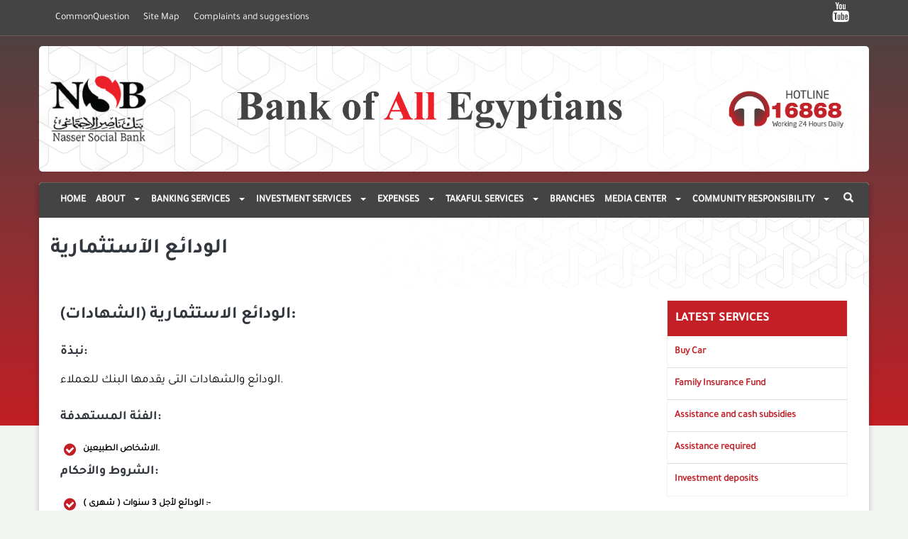

--- FILE ---
content_type: text/html; charset=utf-8
request_url: https://nsb.gov.eg/en/investment-services/investment-deposits/
body_size: 5893
content:





<!DOCTYPE html>
<html lang="en">

<head>
    <meta charset="utf-8">

        <title>Nasser Social Bank</title>
        <link href="/css/style.css" rel="stylesheet" media="screen"  />
    

    <meta name="keywords" content="HTML5 Template">
    <meta name="description" content="CoopBank - Responsive HTML5 Template">
    <meta name="author" content="iwthemes.com">
    <meta http-equiv="Content-Type" content="text/html; charset=UTF-8" />
    <meta http-equiv="Content-Language" content="fa" />
    <meta name="viewport" content="width=device-width, initial-scale=1.0">

    
    

    <link href="/css/theme-responsive.css" rel="stylesheet" media="screen"  />
    <link href="/css/skins/red/red.css" rel="stylesheet" media="screen" />
    

    <link rel="shortcut icon" href="/img/icons/favIcon2.png">

    <link rel="apple-touch-icon" href="/img/icons/apple-touch-icon.png">
    <link rel="apple-touch-icon" sizes="72x72" href="/img/icons/apple-touch-icon-72x72.png">
    <link rel="apple-touch-icon" sizes="114x114" href="/img/icons/apple-touch-icon-114x114.png">

    

    <script src="/js/libs/modernizr.js"></script>
     <script src="/js/libs/jquery.js"></script>
    <script src="/js/totop/jquery.ui.totop.js"></script>
    <script src="/js/fancybox/jquery.fancybox.js"></script>
    <script src="/js/carousel/owl.carousel.min.js"></script>
    <script src="/js/filters/jquery.isotope.js"></script>
    <script src="/js/theme-options/theme-options.js"></script>
    <script src="/js/theme-options/jquery.cookies.js"></script>
    <script src="/js/bootstrap/bootstrap.js"></script>
    <script src="/js/bootstrap/bootstrap-slider.js"></script>
    <script src="/js/swiper.min.js"></script>
    <script src="/js/jquery.validate.js"></script>
    <script src="/js/jquery.validate.unobtrusive.js"></script>
        <script src="/js/main.js"></script>

    <style>
        .RequiredStar {
            width: 15px;
            color: #f00;
            font-size: 12px;
        }
    </style>
</head>

<body>

    <!-- preloader -->
    <div class="loader" style="direction: rtl">
        <img src="/img/loader/3.png" alt="img_loader" />
        <img src="/img/loader/2.png" class="loader-rotate" alt="img_loader" />
        <img src="/img/loader/1.png" alt="img_loader" />
        <img src="/img/loader/4.png" style="margin-top:120px; margin-right:-155px;" alt="img_loader" />
    </div>

    <!-- section background -->
    <div id="fond-header" class="fond-header"></div>

    <!-- main navbar -->
    <nav class="main_navbar container-fluid">
        <div class="container">
            <div class="row">
                <div class="col-xs-7 navbar-padding">
                    <ul>
                        <li>
                            <a href="/en/commonquestion/">
                                <span class="hidden-xs">CommonQuestion</span>
                                <span class="hidden-sm hidden-md hidden-lg ">
                                    <img src="/img/icons/ico_FAQs.png" alt="faqs">
                                </span>
                            </a>
                        </li>
                        <li>
                            <a href="/en/site-map/">
                                <span class="hidden-xs">Site Map</span>
                                <span class="hidden-sm hidden-md hidden-lg">
                                    <img src="/img/icons/ico_Sitemap.png" alt="sitemap">
                                </span>
                            </a>
                        </li>
                        <li>
                            <a href="http://shakwa.gov.eg" target="_blank">
                                    <span class="hidden-xs">Complaints and suggestions</span>
                                <span class="hidden-sm hidden-md hidden-lg">
                                    <img src="/img/icons/ico_Complaints.png" alt="Complaints">
                                </span>
                            </a>
                        </li>

                        
                    </ul>
                </div>
                <!--wpml flags selector-->
                <div class="wpml-languages enabled">
                    <a class="active tooltip" href="#" data-tooltip="No translations available for this page">
                            <img src="/img/ar.png" alt="French" /><i class="icon-down-open-mini"></i>
                    </a>
                </div>
                        <div class="sm-links col-xs-5 text-left custom-links">
                            <ul class="wpml-lang-dropdown">
                           <!--
  <li>
                                    <a href="/ar/خدمات-إستثمارية/شهادة-3-سنوات/">
                                            <img src="/img/ar.png" alt="arabic" data-toggle="tooltip" data-placement="bottom" title="Arabic" style="padding-bottom: 7px;" />
                                    </a>
                                </li>
                                -->
                                    <li><a href="




https://www.youtube.com/channel/UCSYrSnMFWPY0cjRsIK2acgQ/videos

" target="_blank"><i class="fa fa-youtube fa-2x"></i></a></li>
                            </ul>
                        </div>


            </div>
        </div>
    </nav>

    <!-- logo and slogan bar -->
    <div class="container">
        <div class="row">
            <header class="main-header">
                <ul>
                        <li><a href="/en/"><img class="logoo img-responsive" src="/img/Asset3.png" alt="img-logo"></a></li>
                        <li><img src="/img/Nasser-Bank.png" class="img-responsive" alt="slogan"></li>
                        <li><a href="tel:16868"><img class="hotline-logo img-responsive" src="/img/img_header.png" alt="img-hotline" /></a></li>
                </ul>
            </header>
        </div>
    </div>

    <!-- page layout -->
    <div id="layout" class="container-fluid p-0">
        <div class="layout-body container">
            <div class="row">

                <!-- start Header -->


<nav id="menu">
    <div class="navbar yamm navbar-default">

        <!-- navbar xs button -->
        <div class="navbar-header">
            <button type="button" data-toggle="collapse" data-target="#navbar-collapse-1"
                    class="navbar-toggle">
                <span class="icon-bar"></span>
                <span class="icon-bar"></span>
                <span class="icon-bar"></span>
            </button>
        </div>

        <!-- navebar main menu -->
        <div id="navbar-collapse-1" class="navbar-collapse collapse">
            <ul class="nav navbar-nav">
                <li>
                    <a href="/en/" class="custom-link">HOME</a>
                </li>
                
                <li class="dropdown">

                    <a href="template-about.html" data-toggle="dropdown" class="dropdown-toggle">
                        ABOUT
                        <b class="caret"></b>
                    </a>
                    <ul class="dropdown-menu">

                            <li>
                                <a href="/en/about/vision/">
                                    Vision
                                </a>
                            </li>
                            <li>
                                <a href="/en/about/about/">
                                    About
                                </a>
                            </li>
                            <li>
                                <a href="/en/about/reports/">
                                    Reports
                                </a>
                            </li>
                            <li>
                                <a href="/en/about/chairman/">
                                    Chairman
                                </a>
                            </li>
                            <li>
                                <a href="/en/about/board-members/">
                                    Board Members
                                </a>
                            </li>

                    </ul>
                </li>
                <li class="dropdown">

                    <a href="template-about.html" data-toggle="dropdown" class="dropdown-toggle">
                        BANKING SERVICES
                        <b class="caret"></b>
                    </a>

                    <ul class="dropdown-menu">
                            <li>
                                <a href="/en/banking-services/buy-car/">
                                    Buy Car
                                </a>
                            </li>
                            <li>
                                <a href="/en/banking-services/real-estate-finance/">
                                    Real Estate Finance
                                </a>
                            </li>
                            <li>
                                <a href="/en/banking-services/natural-gas-financing/">
                                    Natural gas Financing
                                </a>
                            </li>
                            <li>
                                <a href="/en/banking-services/financing-school-expenses/">
                                    Financing school expenses
                                </a>
                            </li>
                            <li>
                                <a href="/en/banking-services/swvl/">
                                    Swvl
                                </a>
                            </li>
                            <li>
                                <a href="/en/banking-services/تمويل-الإستثمارات-الإنتاجية-والعينية/">
                                    تمويل الإستثمارات الإنتاجية والعينية
                                </a>
                            </li>
                            <li>
                                <a href="/en/banking-services/تمويل-تأثيث-شقة-زوجية/">
                                    تمويل تأثيث شقة زوجية
                                </a>
                            </li>
                            <li>
                                <a href="/en/banking-services/تمويل-عمليات-استثمارية/">
                                    تمويل عمليات استثمارية
                                </a>
                            </li>
                            <li>
                                <a href="/en/banking-services/تمويل-عمليات-إسكان/">
                                    تمويل عمليات إسكان
                                </a>
                            </li>
                    </ul>
                </li>
                <li class="dropdown">
                    <a href="template-about.html" data-toggle="dropdown" class="dropdown-toggle">
                        INVESTMENT SERVICES
                        <b class="caret"></b>
                    </a>
                    <ul class="dropdown-menu">
                            <li>
                                <a href="#">
                                    
                                </a>
                            </li>
                            <li>
                                <a href="#">
                                    
                                </a>
                            </li>
                            <li>
                                <a href="#">
                                    
                                </a>
                            </li>
                            <li>
                                <a href="#">
                                    
                                </a>
                            </li>
                            <li>
                                <a href="#">
                                    
                                </a>
                            </li>
                            <li>
                                <a href="#">
                                    
                                </a>
                            </li>
                            <li>
                                <a href="#">
                                    
                                </a>
                            </li>
                            <li>
                                <a href="#">
                                    
                                </a>
                            </li>
                            <li>
                                <a href="/en/investment-services/investment-deposits/">
                                    Investment deposits
                                </a>
                            </li>
                            <li>
                                <a href="#">
                                    
                                </a>
                            </li>
                            <li>
                                <a href="#">
                                    
                                </a>
                            </li>
                            <li>
                                <a href="#">
                                    
                                </a>
                            </li>
                            <li>
                                <a href="/en/investment-services/deposit-reply/">
                                    Deposit reply
                                </a>
                            </li>
                            <li>
                                <a href="#">
                                    
                                </a>
                            </li>
                            <li>
                                <a href="#">
                                    
                                </a>
                            </li>
                            <li>
                                <a href="#">
                                    
                                </a>
                            </li>
                            <li>
                                <a href="#">
                                    
                                </a>
                            </li>
                            <li>
                                <a href="#">
                                    
                                </a>
                            </li>
                            <li>
                                <a href="#">
                                    
                                </a>
                            </li>
                            <li>
                                <a href="#">
                                    
                                </a>
                            </li>

                    </ul>
                </li>
                <li class="dropdown">
                    <a href="#" data-toggle="dropdown" class="dropdown-toggle">
                        EXPENSES
                        <b class="caret"></b>
                    </a>
                    <ul class="dropdown-menu">
                            <li>
                                <a href="/en/expenses/cach-expeses-by-mobile/">
                                    Cach Expeses By Mobile
                                </a>
                            </li>
                            <li>
                                <a href="/en/expenses/family-insurance-fund/">
                                    Family Insurance Fund
                                </a>
                            </li>

                    </ul>
                </li>
                <li class="dropdown yamm-fw">
                    <a href="#" data-toggle="dropdown" class="dropdown-toggle">
                        TAKAFUL SERVICES
                        <b class="caret"></b>
                    </a>
                    <ul class="dropdown-menu">
                        <li>
                            <div class="yamm-content">
                                <div class="row">
                                    <ul class="col-md-3 list-unstyled">
                                        <li>
                                            <strong>Zakat</strong>
                                        </li>
                                            <li>
                                                <a href="/en/takaful-services/zakat/donations-and-wills/">
                                                    Donations and Wills
                                                </a>
                                            </li>
                                            <li>
                                                <a href="/en/takaful-services/zakat/deposits-of-individual/">
                                                    Deposits of Individual
                                                </a>
                                            </li>
                                            <li>
                                                <a href="/en/takaful-services/zakat/orphan-sponsorship/">
                                                    Orphan Sponsorship
                                                </a>
                                            </li>
                                            <li>
                                                <a href="/en/takaful-services/zakat/zakah-payer/">
                                                    Zakah Payer
                                                </a>
                                            </li>
                                            <li>
                                                <a href="/en/takaful-services/zakat/acceptance-and-disbursement-of-zakah/">
                                                    Acceptance and Disbursement of zakah
                                                </a>
                                            </li>
                                            <li>
                                                <a href="#">
                                                    
                                                </a>
                                            </li>
                                    </ul>
                                    <ul class="col-md-3 list-unstyled">
                                        <li>
                                            <strong>Aids And Assestent</strong>
                                        </li>
                                            <li>
                                                <a href="/en/takaful-services/aids-and-assestent/assistance-required/">
                                                    Assistance required
                                                </a>
                                            </li>
                                            <li>
                                                <a href="/en/takaful-services/aids-and-assestent/assistance-and-cash-subsidies/">
                                                    Assistance and cash subsidies
                                                </a>
                                            </li>
                                    </ul>
                                    <ul class="col-md-3 list-unstyled">
                                        <li>
                                            <strong>Loans</strong>
                                        </li>
                                            <li>
                                                <a href="/en/takaful-services/loans/social-loans/">
                                                    Social loans
                                                </a>
                                            </li>
                                    </ul>
                                    <ul class="col-md-3 list-unstyled">
                                        <li>
                                            <strong>
                                                Product Grant
                                            </strong>
                                        </li>
                                            <li>
                                                <a href="/en/takaful-services/product-grant/grant-projects/">
                                                    Grant projects
                                                </a>
                                            </li>

                                    </ul>

                                </div>
                            </div>
                        </li>
                    </ul>
                </li>


                <li class="dropdown">
                    <a href="/en/branches/" class="dropdown-toggle">
                        BRANCHES
                    </a>
                </li>
                <li class="dropdown">
                    <a href="#" data-toggle="dropdown" class="dropdown-toggle">
                        MEDIA CENTER
                        <b class="caret"></b>
                    </a>
                    <ul class="dropdown-menu">
                            <li>
                                <a href="/en/media-center/gallery/">
                                    Gallery
                                </a>
                            </li>
                            <li>
                                <a href="/en/media-center/news/">
                                    News
                                </a>
                            </li>
                            <li>
                                <a href="/en/media-center/video/">
                                    Video
                                </a>
                            </li>

                    </ul>
                </li>
                <li class="dropdown">
                    <a href="#" data-toggle="dropdown" class="dropdown-toggle">
                        COMMUNITY RESPONSIBILITY
                        <b class="caret"></b>
                    </a>
                    <ul class="dropdown-menu">
                            <li>
                                <a href="#">
                                    
                                </a>
                            </li>
                            <li>
                                <a href="#">
                                    
                                </a>
                            </li>
                            <li>
                                <a href="/en/community-responsibility/nursery-loan/">
                                    Nursery Loan
                                </a>
                            </li>
                            <li>
                                <a href="/en/community-responsibility/project-your-job/">
                                    Project Your job
                                </a>
                            </li>
                            <li>
                                <a href="/en/community-responsibility/financing-survivors-of-addiction/">
                                    Financing Survivors of Addiction
                                </a>
                            </li>
                            <li>
                                <a href="#">
                                    
                                </a>
                            </li>
                            <li>
                                <a href="#">
                                    
                                </a>
                            </li>
                            <li>
                                <a href="#">
                                    
                                </a>
                            </li>
                            <li>
                                <a href="#">
                                    
                                </a>
                            </li>
                            <li>
                                <a href="#">
                                    
                                </a>
                            </li>
                            <li>
                                <a href="#">
                                    
                                </a>
                            </li>

                    </ul>
                </li>
            </ul>
            <ul class="nav navbar-nav navbar-right">

                <li class="dropdown">
                    <a href="#" data-toggle="dropdown" class="dropdown-toggle" aria-expanded="false">
                        <b class="glyphicon glyphicon-search"></b>
                    </a>
                    <ul class="dropdown-menu custom-dropdown-menu">
                        <li>
                            <div class="yamm-content">
                                <form class="search-Form" action="/en/بحث/">
                                    <input name="__RequestVerificationToken" type="hidden" value="O9IoGb9gA4JSZYTM1oCnW1fZSjn2hOyTLQfA4FpXvwPYCdJ_dt0RuSIZvAM0TkjxdNjX7RvqGTdSS3TJVnC0s8O0wAKfOj8gIdJ7xqPhv4A1" />
                                    <div class="input-group">
                                        <span class="input-group-addon">
                                            <i class="fa fa-search-plus"></i>
                                        </span>
                                        <input class="form-control" placeholder="search" name="query"
                                               type="text" required="required">
                                    </div>
                                </form>
                            </div>
                        </li>
                    </ul>
                </li>
            </ul>

        </div>

    </div>

</nav>




                <!--End Header-->
                <!-- start body -->

                




<!-- page title -->
<div class="page_title">
    
    <h2>
        الودائع الآستثمارية
    </h2>
</div>

<!-- page content -->
<section class="content_section">

    <!-- the content -->
    <div class="col-xs-12 col-sm-9">
        <h3>الودائع الاستثمارية (الشهادات):</h3>
<h4>نبذة:</h4>
<p>الودائع والشهادات التى يقدمها البنك للعملاء.</p>
<h4>الفئة المستهدفة:</h4>
<ul class="list-styles">
<li><a href="#"> الاشخاص الطبيعين.</a></li>
</ul>
<h4>الشروط والأحكام:</h4>
<ul class="list-styles">
<li><a href="#"> الودائع لأجل 3 سنوات ( شهرى ) :-</a></li>
</ul>
<p>ويتم فيها صرف العائد شهرى بنسبه 14.5% سنويا.</p>
<ul class="list-styles">
<li><a href="#">الودائع لأجل 3 سنوات – ( ربع سنوى ):- </a></li>
</ul>
<p>ويتم فيها صرف العائد ربع سنوى بنسبه 15% سنويا</p>
<ul class="list-styles">
<li><a href="#"> الودائع لأجل 3 سنوات – ( سنوى ):- </a></li>
</ul>
<p>ويتم فيها صرف العائد سنوى بنسبه 16% سنويا</p>
<ul class="list-styles">
<li><a href="#"> الودائع لأجل 5 سنوات – ( شهري ) :- </a></li>
</ul>
<p>ويتم فيها صرف العائد شهرى بنسبه 14% سنويا</p>
<ul class="list-styles">
<li><a href="#">الودائع لأجل 5 سنوات – ( ربع سنوى ) :- </a></li>
</ul>
<p>ويتم فيها صرف العائد ربع سنوى بنسبه 14.25% سنويا</p>
<ul class="list-styles">
<li><a href="#"> الودائع لأجل 5 سنوات – ( سنوى ) :- </a></li>
</ul>
<p>ويتم فيها صرف العائد سنوى بنسبه 15% سنويا</p>
<ul class="list-styles">
<li><a href="#"> يحق للعميل إستردادها بعد 6 شهور دون خصم ودون عائد </a></li>
</ul>


        <div><a style="font-weight:bold;color:#c31f26;font-size:18px;" href="" target="_blank"></a></div>

        
    </div>

    <!-- help column -->
    <div class="col-xs-12 col-sm-3">



<div class="side-box">
    <h4>LATEST SERVICES</h4>
    <ul class="list-unstyled side-services-list">
                <li>
                    <a href="http://localhost:23060/en/banking-services/buy-car/">Buy Car</a>
                </li>
                <li>
                    <a href="http://localhost:23060/en/expenses/family-insurance-fund/">Family Insurance Fund</a>
                </li>
                <li>
                    <a href="http://localhost:23060/en/takaful-services/aids-and-assestent/assistance-and-cash-subsidies/">Assistance and cash subsidies</a>
                </li>
                <li>
                    <a href="http://localhost:23060/en/takaful-services/aids-and-assestent/assistance-required/">Assistance required</a>
                </li>
                <li>
                    <a href="http://localhost:23060/en/investment-services/investment-deposits/">Investment deposits</a>
                </li>
    
    </ul>
</div>

<div class="side-box">
    <ul class="nav nav-tabs" role="tablist">
        <li role="presentation" class="active">
            <a href="#tab1" aria-controls="tab1" role="tab" data-toggle="tab"
               aria-expanded="false">Calculator Funding</a>
        </li>
    </ul>
    <div class="tab-content">
        <div role="tabpanel" class="tab-pane fade active in" id="tab1">
            <form id="SendCallBackMailForm" action="/en/financing-calculator/" class="form-theme" method="post">
                <input name="__RequestVerificationToken" type="hidden" value="ware9x83VqVWoFwTFJ2VzFkg8kCxu4yrHgM7igG2wjtpzywea5OVSaljwe70YEKRnPIcV8N9ittmpZTA0oUUF4Fmyd1ncp1L0BsYM8uCZR01" />
                <div>
                    <label>Type of credit</label>
                    <select id="EatemanTypeID" name="EatemanTypeID" style="margin-bottom: 25px;"
                            class="form-control dropdown moss-fancy-form-input moss-fw-input text-right"
                            onchange="ShowHideForType(this)" required>
                        <option value="">Choose</option>
                        <option value="Car Funding">Car Funding</option>
                        <option value="Cash financing">Cash financing</option>
                    </select>
                </div>
                <div>
                    <label>Required value</label>
                    <input id="Requiredval" name="Requiredval" type="number" placeholder="Type the value" class="input" required>
                </div>
                <div>
                    <label class="custom-label">Submitted by percentage</label>
                    <input class="custom-label" id="FVal" name="FVal" type="number" placeholder="Type the ratio" min="0" max="100" style="width: 80% !important;" required>
                    <span class="persentage">%</span>
                </div>
                <div>
                    <label>Duration (months)</label>
                    <select id="Period" name="Period"
                            class="form-control dropdown moss-fancy-form-input moss-fw-input text-right" required>
                        <option value="0">Choose</option>
                                <option value="6">6</option>
                                <option value="9">9</option>
                                <option value="12">12</option>
                                <option value="24">24</option>
                                <option value="36">36</option>
                                <option value="60">60</option>
                                <option></option>
                                <option></option>

                    </select>
                </div>

                <input type="submit" class="btn" value="Calculation">
            </form>
        </div>
    </div>
</div>






<script>
    function ShowHideForType(Type) {
        debugger;
        var Value = Type.value;
        var input = document.getElementById('FVal');

        if (Value == "تمويل سياره" || Value == "Car Funding") {
            $("#FVal").val(0);
            $("#FVal").prop("disabled", false);
        }
        else {
            $("#FVal").val(0);
            $("#FVal").prop("disabled", true);
        }
    }

</script>
<script>
      history.navigationMode = 'compatible';
$(document).ready( function(){
    debugger;
   var Value =  $("#EatemanTypeID").val()
   if (Value == "تمويل نقدى" || Value == "Cash financing") {
 $("#FVal").val(0);
            $("#FVal").prop("disabled", true);
}
    
})
</script>

    </div>
</section>
            </div>
        </div>




                <!--Start Footer-->
                <!--End Footer-->
            </div>

        </div>


<footer class="footer container-fluid">
    <div class="container">

        <div class="row m-b-32">

            <div class="col-sm-6 col-md-3">
                <h4 class="footer-heading">About</h4>
                <ul class="list-styles-footer">
                        <li>
                            <i class="fa fa-check"></i>
                            <a class="footer-link" href="http://localhost:23060/en/about/vision/">Vision and Mission</a>
                        </li>
                        <li>
                            <i class="fa fa-check"></i>
                            <a class="footer-link" href="http://localhost:23060/en/about/about/">About Bank</a>
                        </li>
                </ul>
            </div>


            <div class="col-sm-6 col-md-3">
                <h4 class="footer-heading">Services</h4>
                <ul class="list-styles-footer">
                        <li>
                            <i class="fa fa-check"></i>
                            <a class="footer-link" href="http://localhost:23060/en/banking-services/buy-car/">Buy Car</a>
                        </li>
                        <li>
                            <i class="fa fa-check"></i>
                            <a class="footer-link" href="http://localhost:23060/en/banking-services/financing-school-expenses/">Financing school expenses</a>
                        </li>
                    
                </ul>
            </div>

            <div class="col-sm-6 col-md-2">
                <h4 class="footer-heading">Contact Us</h4>
                <ul class="list-styles-footer">
                        <li>
                            <i class="fa fa-check"></i>
                            <a class="footer-link" target="_blank" href="http://shakwa.gov.eg/GCP/Default.aspx">Complaints and suggestions</a>
                        </li>
                        <li>
                            <i class="fa fa-check"></i>
                            <a class="footer-link" target="_blank" href="http://localhost:23060/en/commonquestion/">Common Question</a>
                        </li>
                    

                </ul>
            </div>

                <div class="col-sm-6 col-md-2">

                    <h4 class="footer-heading">Social Media Links</h4>
                    <ul class="social">
                            <li>
                                <span>
                                    <i class="fa fa-youtube "></i>
                                </span>
                                <a class="footer-link" href="




https://www.youtube.com/channel/UCSYrSnMFWPY0cjRsIK2acgQ/videos

"target="_blank" >Youtube</a>
                            </li>
                        
                    </ul>
                </div>

            <div class="col-sm-12 col-md-2">
                <div class="footer_logo">
                        <a href="tel:16868"> <img class="hotline-logo img-responsive" src="/img/img_footer.png" alt="hotline" /></a>

                </div>
            </div>
        </div>
    </div>


    <div class="footer-down">
        <div class="container">
            <div class="row">

                <div class="col-md-12 text-center">
                    <p class="text-center">All rights reserved to Nasser Social Bank</p>
                </div>
            </div>
        </div>
    </div>

</footer>






    </div>

   
        <script src="/js/datatables-en.js"></script>
        <script src="/js/branches.js"></script>
    
    <!-- Initialize Swiper -->
    <script>
        var swiper = new Swiper('.swiper-container', {
            pagination: '.swiper-pagination',
            slidesPerView: 4,
            spaceBetween: 30,
            freeMode: true,
            loop: true,
            autoplay: 2500,
            breakpoints: {
                1200: {
                    slidesPerView: 4,
                    spaceBetween: 30
                },
                992: {
                    slidesPerView: 4,
                    spaceBetween: 30
                },
                768: {
                    slidesPerView: 3,
                    spaceBetween: 30
                },
                576: {
                    slidesPerView: 2,
                    spaceBetween: 30
                }
            }
        });
    </script>

    <script src="/js/common-question.js"></script>
    <script src="/js/video.js"></script>
    <script src="/js/video.popup.js"></script>
        <script src="/js/pajinate-en.js"></script>
        <script src="/js/video.js"></script>

    <script>
        $(function () {

            var theMaxHeight = 0;

            $('.max_height > div .card').each(function () {
                if ($(this).height() > theMaxHeight) {
                    theMaxHeight = $(this).height();
                }
            });
            $('.max_height> div .card').height(theMaxHeight);


        });
        $(window).resize(function () {

            var theMaxHeight = 0;

            $('.max_height > div .card').each(function () {
                if ($(this).height() > theMaxHeight) {
                    theMaxHeight = $(this).height();
                }


            });
            $('.max_height> div .card').height(theMaxHeight);


        });

    </script>
    <script>
        $(function () {

            var theMaxHeight = 0;

            $('.max_height > div .card-jobs').each(function () {
                if ($(this).height() > theMaxHeight) {
                    theMaxHeight = $(this).height();
                }
            });
            $('.max_height> div .card-jobs').height(theMaxHeight);


        });
        $(window).resize(function () {

            var theMaxHeight = 0;

            $('.max_height > div .card-jobs').each(function () {
                if ($(this).height() > theMaxHeight) {
                    theMaxHeight = $(this).height();
                }


            });
            $('.max_height> div .card-jobs').height(theMaxHeight);


        });

    </script>
    <script>
        $(function () {
            var theMaxHeight = 0;

            $('.max_height > div .blog_post').each(function () {
                if ($(this).height() > theMaxHeight) {
                    theMaxHeight = $(this).height();
                }


            });
            $('.max_height> div .blog_post').height(theMaxHeight);
        });
        $(window).resize(function () {
            var theMaxHeight = 0;

            $('.max_height > div .blog_post').each(function () {
                if ($(this).height() > theMaxHeight) {
                    theMaxHeight = $(this).height();
                }


            });
            $('.max_height> div .blog_post').height(theMaxHeight);
        });
    </script>
    <script>
        $(function () {
            var theMaxHeight = 0;

            $('.max_height > div .item-gallery').each(function () {
                if ($(this).height() > theMaxHeight) {
                    theMaxHeight = $(this).height();
                }


            });
            $('.max_height> div .item-gallery').height(theMaxHeight);
        });
        $(window).resize(function () {
            var theMaxHeight = 0;

            $('.max_height > div .item-gallery').each(function () {
                if ($(this).height() > theMaxHeight) {
                    theMaxHeight = $(this).height();
                }


            });
            $('.max_height> div item-gallery').height(theMaxHeight);
        });
    </script>
        <!-- Global site tag (gtag.js) - Google Analytics -->
    <script async src="https://www.googletagmanager.com/gtag/js?id=UA-154012956-1"></script>
    <script>
        window.dataLayer = window.dataLayer || [];
        function gtag() { dataLayer.push(arguments); }
        gtag('js', new Date());

        gtag('config', 'UA-154012956-1');
    </script>

</body>

</html>






--- FILE ---
content_type: text/css
request_url: https://nsb.gov.eg/css/style.css
body_size: 26771
content:
@charset "utf-8";

@import "bootstrap/bootstrap-theme.css";
@import "bootstrap/bootstrap-rtl.css";
@import "bootstrap/bootstrap.css";
@import "../js/fancybox/jquery.fancybox.css";
@import "skins/theme-options.css";
@import "animations/animate.css";
@import "carousel/owl.carousel.css";
@import "carousel/owl.theme.css";
@import "icons/font-awesome.min.css";
@import "forms/forms.css";
@import "slide/revolution.css";
@import "slide/extralayers.css";
@import url('datatables.css');
@import "../js/rs-plugin/css/settings.css";
@import url('video.popup.css');
@import "swiper.min.css";



@font-face {
    font-family: 'Tajawal-Bold';
    src: url('fonts/Tajawal-Bold.ttf') format('truetype');
}

@font-face {
    font-family: 'Tajawal-Regular';
    src: url('fonts/Tajawal-Regular.ttf') format('truetype');
}

html {
    font-size: 16px;
    direction: ltr;
}

body {
    font-family: 'Tajawal-Regular';
    color: #000;
    font-size: 1rem;
    font-weight: lighter;
    line-height: 1.5rem;
    padding: 0 !important;
    background-color: #f4f6f3;
    direction: ltr;
    text-align: justify right;
}

input,
select,
.fcorn-register p.register-toggle > label.toggle-label,
.fcorn-register p.register-toggle > .info,
.fcorn-checkout .payment-box p.checkout-toggle > .info,
.fcorn-register p.register-info,
.fcorn-register p > span.extern-type,
.fcorn-checkout .billing-box p > span.extern-type,
.fcorn-checkout .payment-box p > span.extern-type {
    font-family: 'Tajawal-Regular';
}

h1,
h2,
h3,
h4,
h5,
h6 {
    padding: 5px 0 15px;
    margin: 0;
    color: #32373e;
    font-weight: 400;
    font-family: 'Tajawal-Bold';
    -webkit-font-smoothing: antialiased
}

h1,
.h1 {
    font-size: 2.225rem;
    line-height: 2.85rem
}

h2,
.h2 {
    font-size: 1.875rem;
    line-height: 2.5rem
}

h3,
.h3 {
    font-size: 1.5rem;
    line-height: 2.125rem
}

h4,
.h4 {
    font-size: 1.125rem;
    line-height: 1.75rem
}

h5,
.h5 {
    font-size: .875rem;
    line-height: 1.5rem
}

h6,
.h6 {
    font-size: .75rem;
    line-height: 1.375rem
}

p {
    margin: 0 0 20px;
    color: #000;
    /*font-size: 1rem;*/
    font-size: 17px;
    text-align: justify;
}

@media (max-width:991px ) {
    p {
        text-align: left !important;
    }
}

footer ul,
.sitemap,
.sitemap ul,
.crumbs ul,
header ul,
.owl-carousel,
.footer-down ul,
.list-styles,
.services-lines,
ul.single-carousel,
.post-options {
    margin: 0;
    padding: 0;
    list-style: none
}

    .list-styles li {
        margin-left: 5px;
        display: flex;
    }

.btn-primary {
    color: #fff;
    font-size: .875rem;
    padding: 10px 15px;
    margin-right: 10px;
    border-color: #dedede;
    border-color: rgba(0, 0, 0, .1);
    text-shadow: none;
    -webkit-transition: .3s all ease;
    -moz-transition: .3s all ease;
    -o-transition: .3s all ease;
    -ms-transition: .3s all ease;
    transition: .3s all ease
}

    .btn-primary i {
        padding-right: 10px
    }

    .btn-primary:last-child {
        margin-right: 0
    }

    .btn-primary:hover {
        border-color: #cdcdcd;
        -webkit-transition: .3s all ease;
        -moz-transition: .3s all ease;
        -o-transition: .3s all ease;
        -ms-transition: .3s all ease;
        transition: .3s all ease
    }

.btn-default {
    font-size: .875rem;
    border-color: #dedede;
    text-shadow: none
}

.btn:hover {
    opacity: .8
}

.btn-primary:hover {
    color: #fff
}

.paddings {
    padding: 5px 0
}

.paddings-mini {
    padding: 30px 0
}

.padding-top {
    padding-top: 60px
}

.padding-bottom {
    padding-bottom: 60px
}

.padding-bottom-mini {
    padding-bottom: 30px
}

.padding-top-mini {
    padding-top: 30px
}

.no-padding {
    padding: 0 !important
}

.margins {
    margin: 60px 0
}

.margin-top {
    margin-top: 50px
}

.margin-top-mini {
    margin-top: 25px
}

.margin-then-px {
    margin-top: 10px
}

.no-margin {
    margin: 0 !important
}

.no-margin-top {
    margin-top: 0 !important
}

.margin-bottom-footer {
    margin-bottom: 250px
}

.bg-gray {
    background-color: #fcfcfc
}

.bg-dark {
    background-color: #444
}

    .bg-dark .title-vertical-line:before {
        border-color: #fff
    }

.borders {
    border-top: 1px solid rgba(217, 217, 217, .6);
    border-bottom: 1px solid rgba(217, 217, 217, .6)
}

.border-top {
    border-top: 1px solid rgba(217, 217, 217, .6)
}

.border-right {
    border-right: 1px solid rgba(217, 217, 217, .6)
}

.border-bottom {
    border-bottom: 1px solid rgba(217, 217, 217, .6)
}

.pagination > .active > a {
    color: #fff !important
}

hr.tall {
    margin: 30px auto;
    padding: 0;
    border: 0;
    overflow: auto;
    height: 1px;
    background-image: -webkit-linear-gradient(left, rgba(0, 0, 0, 0), rgba(0, 0, 0, 0.150), rgba(0, 0, 0, 0));
    background-image: -moz-linear-gradient(left, rgba(0, 0, 0, 0), rgba(0, 0, 0, 0.150), rgba(0, 0, 0, 0));
    background-image: -ms-linear-gradient(left, rgba(0, 0, 0, 0), rgba(0, 0, 0, 0.150), rgba(0, 0, 0, 0));
    background-image: -o-linear-gradient(left, rgba(0, 0, 0, 0), rgba(0, 0, 0, 0.150), rgba(0, 0, 0, 0))
}

.divisor-line {
    height: 1px;
    width: 100%;
    background: rgba(217, 217, 217, .4);
    margin: 30px auto 55px;
    overflow: auto;
    position: relative
}

/*.list-styles {
    margin-bottom: 20px;
}*/

.list-styles-footer {
    margin-bottom: 20px;
}

    .list-styles-footer li {
        padding: 0 0 15px;
    }

/*.list-styles li {
    padding: 0 0 15px
}*/

.list-styles li:before {
    content: '\f058';
    margin-right: 10px;
    color: #c31f26;
    font-family: fontawesome;
    font-size: 20px;
}

.list-styles li:last-child {
    padding-top: 5px;
    padding-right: 0;
}

.list-styles-footer li:last-child {
    padding: 0
}

.list-styles li a,
.list-styles li {
    font-size: .82rem;
    color: #000
}

.custom-list {
    margin-bottom: 0;
}

    .custom-list:last-child {
        padding-top: 0px !important;
        padding-right: 0px !important;
    }

    .custom-list li:last-child {
        margin-bottom: 0px !important;
    }

    .custom-list article p {
        margin: 0 !important;
    }

.list-styles-footer li a,
.list-styles-footer li {
    font-size: .82rem;
    color: #000;
    text-align: justify;
    font-weight: bold;
}



.list-styles li i {
    border-radius: 50%;
    width: 20px;
    height: 20px;
    background: #232323;
    color: #fff;
    text-align: center;
    font-size: .6rem;
    padding: 6px 5px;
    margin-left: 8px
}

.list-styles-footer li i {
    border-radius: 50%;
    width: 20px;
    height: 20px;
    background: #c31f26 !important;
    color: #fff;
    text-align: center;
    font-size: .6rem;
    padding: 6px 5px;
    margin-right: 8px
}

.show-grid .show-grid-block {
    padding-top: 10px;
    width: 100%;
    display: block;
    text-align: center;
    padding-bottom: 10px;
    background-color: #eee;
    background-color: #f5f6fa;
    border: 1px solid #ddd;
    border: 1px solid rgba(86, 61, 124, .2);
    margin-bottom: 20px
}

div.fontawesome-icon-list a {
    color: #a8a39e;
    font-size: .9rem;
    line-height: 2rem
}

div.fontawesome-icon-list i {
    margin-right: 10px
}

iframe.video {
    width: 100%;
    height: 180px
}

.single-carousel {
    overflow: hidden
}

    .single-carousel li {
        position: relative
    }

    .single-carousel .info-single-carousel {
        padding: 10px 5% 0
    }

.lead {
    color: #777;
    font-weight: lighter;
    font-size: 1.1rem;
    line-height: 1.6rem
}



.title-big h2 {
    font-size: 3.5rem;
    line-height: 4.2rem;
    letter-spacing: 2px;
    font-weight: 700
}

.title-resalt {
    text-align: center
}

    .title-resalt h2 {
        font-size: 2.5rem;
        line-height: 3rem;
        letter-spacing: 2px;
        font-weight: 700;
        padding: 0 0 10px;
        text-align: center
    }

    .title-resalt p {
        margin-bottom: 20px;
        text-align: center
    }

.logo .icon-logo {
    float: left;
    font-size: 4rem;
    color: #444;
    padding-right: 10px
}

.logo a {
    color: #fff;
    font-size: 2.5rem;
    line-height: 2.8rem;
    font-weight: 700;
    letter-spacing: -1px;
    padding: 3px 0 0;
    font-family: 'Tajawal-Bold';
    -webkit-font-smoothing: antialiased
}

    .logo a:hover {
        text-decoration: none
    }

    .logo a span {
        display: block;
        font-weight: lighter;
        font-size: 1rem;
        line-height: 1.2rem;
        padding-top: 0;
        letter-spacing: 0
    }

#header .img-responsive {
    height: auto;
    /* width: 985px; */
}

#header > div.row {
    display: -ms-flexbox;
    display: -webkit-flex;
    display: flex;
    -webkit-flex-direction: row;
    -ms-flex-direction: row;
    flex-direction: row;
    -webkit-flex-wrap: nowrap;
    -ms-flex-wrap: nowrap;
    flex-wrap: nowrap;
    -webkit-justify-content: flex-start;
    -ms-flex-pack: start;
    justify-content: flex-start;
    -webkit-align-content: stretch;
    -ms-flex-line-pack: stretch;
    align-content: stretch;
    -webkit-align-items: center;
    -ms-flex-align: center;
    align-items: center;
}

    #header > div.row > div:nth-child(2) > h2 {
        padding: 0px;
        line-height: 36px;
        margin: 0px 0px 8px 0px;
    }

    #header > div.row > div:nth-child(2) > span {
        display: inline-block;
    }

    #header > div.row > div:nth-child(2) > div > span > span {
        font-weight: bold;
        font-size: 48px;
        line-height: 54px;
    }

    #header > div.row > div:nth-child(2) > div > span > i {
        font-size: 48px;
        line-height: 54px;
        color: rgba(195, 31, 38, 1);
    }

.fond-header {
    left: 0;
    position: absolute;
    top: 0;
    width: 100%;
    z-index: -1;
    height: 600px;
    background-attachment: fixed;
    background: rgb(68, 68, 68);
    background: -moz-linear-gradient(top, rgba(68, 68, 68, 1) 0%, rgba(195, 31, 38, 1) 100%);
    background: -webkit-linear-gradient(top, rgba(68, 68, 68, 1) 0%, rgba(195, 31, 38, 1) 100%);
    background: linear-gradient(to bottom, rgba(68, 68, 68, 1) 0%, rgba(195, 31, 38, 1) 100%);
    filter: progid:DXImageTransform.Microsoft.gradient(startColorstr='#444444', endColorstr='#c31f26', GradientType=0);
}

/* .pattern-header-01 {
	background-image: url(../img/bg-header/1.png)
} */

.pattern-header-02 {
    background-image: url(../img/bg-header/2.png)
}

.pattern-header-03 {
    background-image: url(../img/bg-header/3.png)
}

.fond-header-02 {
    height: 600px;
    position: relative;
    width: 100%;
    overflow: hidden
}

.fond-header-03 {
    height: 540px;
    position: relative;
    width: 100%;
    overflow: hidden
}

#header {
    padding: 0px 15px 0px 0px;
    max-width: 1230px;
    margin: 0 auto;
    background-color: #fff;
    margin: 15px auto;
    border-radius: 5px;
}

.header-2 {
    background-color: #fff;
    max-width: 100% !important
}

.header-03 {
    max-width: 100% !important;
    position: absolute;
    left: 0;
    top: 0;
    z-index: 999;
    width: 100%;
    border-bottom: 1px solid #999
}

.header-2 .logo a {
    color: #232323;
    font-size: 2.5rem;
    line-height: 2.8rem;
    font-weight: 700;
    letter-spacing: -1px;
    padding: 3px 0 0;
    font-family: 'Tajawal-Bold';
    -webkit-font-smoothing: antialiased
}

.fond-header-02 .owl-carousel {
    margin-top: 20%;
    z-index: 999;
    position: relative
}

.opacy_bg_02 .title-header-parallax a:hover i {
    color: #fff !important
}

.fond-header-03 .owl-carousel {
    margin-top: 40% !important
}

.content-central {
    max-width: 1230px;
    margin: 0 auto;
    border-radius: 5px 5px 0 0;
    -webkit-box-shadow: 0 1px 10px rgba(0, 0, 0, .2);
    -moz-box-shadow: 0 1px 10px rgba(0, 0, 0, .2);
    box-shadow: 0 1px 10px rgba(0, 0, 0, .2);
    z-index: 99;
    position: relative
}

    .content-central.content-central-02 {
        margin: 0 auto;
        margin-top: -150px
    }

        .content-central.content-central-02 .breadcrumbs {
            margin-left: -45px !important;
            width: 107.9%;
            border-radius: 0
        }

.layout-wide #header,
.layout-boxed #header,
.layout-boxed-margin #header {
    max-width: 1170px;
    padding: 30px 15px
}

.layout-boxed-margin .fond-header {
    border-top: 5px solid
}

.layout-wide #menu .navbar-default {
    margin-bottom: 0 !important
}

#menu {
    background-color: #444;
    border-radius: 5px !important
}

    #menu b {
        margin-left: 10px
    }

    #menu ul li strong {
        font-weight: lighter;
        display: inline-block;
        width: 100%;
        min-width: 180px;
        padding: 0;
        margin: 0;
        font-size: .85rem;
        line-height: 1.2rem;
        color: #3f3f3f;
        font-family: 'Tajawal-Regular';
        text-transform: uppercase
    }

    #menu .yamm-content i {
        font-size: 1.3rem;
        padding-right: 5px
    }

    #menu .yamm-content ul li span {
        font-size: .75rem;
        display: block;
        width: 100%;
        max-height: 50px;
        line-height: 1rem;
        margin-top: 3px
    }

    #menu .yamm-content ul li p {
        font-size: .9rem;
        line-height: 1.5rem
    }

    #menu .yamm-content {
        min-width: 430px;
        padding: 15px 30px
    }

        #menu .yamm-content ul li:first-child {
            border-bottom: 1px solid #9f9f9f !important;
            margin-bottom: 10px;
            padding-bottom: 10px
        }

    #menu .dropdown-menu {
        min-width: 170px;
        overflow: hidden;
        border-color: #dedede;
        border-bottom: 3px solid;
        background: #fff !important;
        z-index: 1500000;
    }

        #menu .dropdown-menu li {
            padding: 7px 0
        }

        #menu .dropdown-menu ul li a,
        #menu .dropdown-menu > li > a {
            color: #000;
            font-family: 'Tajawal-Regular';
            font-weight: lighter;
            font-size: 14px;
            display: block;
            margin: 0;
            width: auto;
            position: relative
        }

            #menu .dropdown-menu ul li a:hover,
            #menu .dropdown-menu > li > a:hover,
            #menu .dropdown-menu > li > a:focus {
                text-decoration: none;
                background-image: none;
                background-color: transparent
            }

        #menu .dropdown-menu .yamm-content ul li,
        #menu .dropdown-menu li {
            border-bottom: 1px solid #f2f2f2;
            position: relative;
            z-index: 1
        }

            #menu .dropdown-menu .yamm-content ul li:last-child,
            #menu .dropdown-menu li:last-child {
                border-bottom: 0
            }

            #menu .dropdown-menu li .big-icon {
                position: absolute;
                font-size: 7rem;
                opacity: .5;
                z-index: 0;
                left: 0;
                bottom: -10px
            }

            #menu .dropdown-menu li .img-nav {
                position: absolute;
                z-index: 0;
                left: 0;
                bottom: -25px;
                -webkit-transform: scaleX(-1);
                transform: scaleX(-1);
            }

.list-unstyled,
.list-unstyled ul {
    min-width: 120px
}

@media(min-width:900px) {
    .panel-group {
        width: 400px
    }

    .thumbnail {
        margin: 0
    }
}

.yamm .nav,
.yamm .collapse,
.yamm .dropup,
.yamm .dropdown {
    position: static
}

.yamm .container {
    position: relative
}

.yamm .dropdown-menu {
    right: auto;
    left: auto;
}

.yamm .custom-dropdown-menu {
    left: auto !important;
    right: 0 !important;
}

.yamm .yamm-content {
    padding: 20px 30px
}

.yamm .dropdown.yamm-fw .dropdown-menu {
    left: 15px;
    right: 0;
    max-width: 1160px;
}

#menu .navbar-default {
    background-image: none !important;
    background-color: #444;
    margin-bottom: 0;
    border-radius: 5px 5px 0 0 !important;
    border: 0 !important;
    margin: 0px -15px;
}

    #menu .navbar-default .navbar-nav > li > a {
        color: #fff;
        font-size: 18px;
        line-height: 50px;
        font-weight: bold;
        padding: 0px 6px;
    }

@media (min-width: 992px) {
    #menu .navbar-default .navbar-nav > li > a {
        font-size: 11px;
    }

    #menu .navbar-default .navbar-nav > li > .custom-link {
        padding-left: 15px;
    }
}

@media (min-width: 1200px) {
    #menu .navbar-default .navbar-nav > li > a {
        font-size: 14px;
        padding: 0 7px;
    }
}

@media (min-width: 1400px) {
    #menu .navbar-default .navbar-nav > li > a {
        font-size: 16px;
        padding: 0 8px;
    }
}

#menu .navbar-nav {
    margin-top: 0
}

#menu .navbar-right .yamm-content {
    max-width: 420px;
    padding: 0
}

#menu .navbar-right .dropdown-menu {
    border-radius: 0 0 7px 7px;
    border-right: 0
}

    #menu .navbar-right .dropdown-menu,
    #menu .navbar-right .dropdown-menu li,
    #menu .navbar-right .yamm-content i,
    #menu .navbar-right b {
        padding: 0;
        margin: 0
    }

#menu .navbar-right .yamm-content .input-group {
    margin: 0;
    padding: 0
}

#menu .navbar-right .yamm-content .form-control {
    border: 0;
    border-radius: 7px;
    box-shadow: none;
    padding: 5px 10px
}

#menu .navbar-right .yamm-content .input-group-addon {
    border: 0
}

#menu .navbar-right .yamm-content input {
    height: 45px
}

#menu .navbar-right .yamm-content .btn {
    border: 0;
    font-size: 16px;
    height: 45px;
    border-radius: 0 3px 3px 0;
    font-weight: 300;
    background-image: none !important
}

.tp-banner-container {
    width: 100%;
    overflow: hidden !important;
    position: relative;
    padding: 0
}

.tp-banner {
    width: 100%;
    position: relative
}

.tp-banner-fullscreen-container {
    width: 100%;
    position: relative;
    padding: 0
}

.info-login {
    background-color: #444;
    background: rgba(0, 0, 0, .4);
    border-radius: 5px;
    width: 70%;
    height: auto;
    float: left
}

    .info-login .head-info-login {
        background-color: #444;
        padding: 0;
        text-align: right;
        overflow: auto
    }

        .info-login .head-info-login p {
            color: #fff;
            font-size: .75rem;
            margin: 0;
            float: left;
            padding: 5px 0px 5px 25px
        }

        .info-login .head-info-login span {
            position: relative;
            float: right;
            padding: 5px 22px 5px 5px;
            background-color: #ccc
        }

            .info-login .head-info-login span a {
                color: #fff;
                font-size: .75rem
            }

            .info-login .head-info-login span:before {
                content: '';
                position: absolute;
                top: 0;
                left: -18px;
                height: 100%;
                border-top: 17px solid transparent;
                border-bottom: 17px solid transparent
            }

    .info-login .form-theme {
        margin: 0 auto;
        padding: 15px 0;
        overflow: auto;
        max-width: 90%
    }

        .info-login .form-theme input {
            margin-bottom: 0;
            height: 35px;
            float: right;
            font-size: .775rem;
            width: 40%;
            margin-left: 5px;
        }

        .info-login .form-theme .btn {
            width: 5%;
            margin: 0 3% 0 0;
            padding: 8px 10px;
            height: 35px;
            min-width: 55px;
            float: left;
            color: #fff !important;
            border: 0
        }

        .info-login .form-theme .selector {
            width: 40%;
            line-height: 0;
            color: #777;
            float: right;
            margin-left: 3%;
            height: 22px !important;
            margin-bottom: 0
        }

            .info-login .form-theme .selector select {
                height: 22px !important
            }

        .info-login .form-theme .custom-select {
            font-size: .775rem;
            color: #888
        }

        .info-login .form-theme .selector span.custom-select:before {
            height: 36px !important
        }

.nav-tabs {
    border: 0;
    margin: 20px auto 0
}

    .nav-tabs li {
        margin-right: 2px;
        /*margin-left: 10px;*/
        font-size: .8rem
    }

.addressMap span {
    float: left !important;
    padding-right: 5px;
}

.nav-tabs li i {
    margin-right: 10px;
    font-size: 1rem
}

.nav-tabs li.active a i,
.nav-tabs li.active a:hover i,
.nav-tabs li a:hover i {
    color: #fff !important
}

.nav-tabs li,
.nav-tabs li.active,
.nav-tabs li a,
.nav-tabs li.active a,
.nav-tabs li.active a:hover {
    border: 0 !important;
    color: #fff !important
}

    .nav-tabs li a {
        border: 0;
        padding: 8px 15px;
        background-color: #444;
        color: #fff
    }

.tab-content {
    background-color: #444;
    margin-top: 1px;
    height: 100%;
    min-height: 451px;
    padding-top: 30px;
    color: #fff
}

.contact-list-container {
    background: rgba(217, 217, 217, .15);
    border: 1px solid #f1f1f1;
    padding: 20px 20px 10px;
    margin-bottom: 30px
}

    .contact-list-container h4,
    .contact-list-container h5,
    .contact-list-container li a i {
        color: #777 !important
    }

.contact-list {
    padding: 0;
    margin: 0 auto;
    max-width: 90%;
    list-style: none
}

    .contact-list > li > a {
        direction: ltr;
    }

    .contact-list li {
        padding-bottom: 12px
    }

        .contact-list li h4 {
            color: #fff;
            font-weight: 700;
            padding-bottom: 8px;
            padding-top: 0
        }

        .contact-list li h5 {
            color: #fff;
            font-weight: 700;
            padding-bottom: 0;
            padding-top: 0
        }

        .contact-list li h4 i {
            padding-right: 10px;
            font-size: 1.5rem
        }

        .contact-list li a,
        .contact-list li {
            font-size: .875rem;
            font-weight: lighter;
            display: block
        }

            .contact-list li a {
                opacity: .8;
                color: #fff !important;
                padding-left: 10px;
            }

                .contact-list li a i {
                    color: #fff;
                    padding-right: 6px;
                    font-size: 1rem;
                    opacity: 1 !important
                }

            .contact-list li p {
                margin-bottom: 5px;
                color: #fff;
                opacity: .8;
                padding-right: 10px;
            }

.breadcrumbs {
    background-color: #dedede;
    background: rgba(217, 217, 217, .2);
    border: 1px solid rgba(217, 217, 217, .7);
    border-radius: 5px;
    overflow: auto;
    padding: 0;
    margin: 20px 0
}

.breadcrumbs-sections {
    border-radius: 0 !important;
    margin: 0 !important;
    border-left: 0 !important;
    border-right: 0 !important
}

.breadcrumbs ul {
    list-style: none;
    padding: 0;
    margin: 0
}

    .breadcrumbs ul li {
        float: right;
        font-size: .75rem;
        line-height: 1.375rem;
        padding: 10px 5px;
        margin: 0;
        position: relative
    }

        .breadcrumbs ul li a {
            color: #666
        }

        .breadcrumbs ul li.breadcrumbs-home:after {
            content: '';
            position: absolute;
            top: 0;
            left: -18px;
            height: 100%;
            border-top: 20px solid transparent;
            border-bottom: 20px solid transparent;
            border-right: 18px solid rgba(217, 217, 217, .7)
        }

.breadcrumbs .breadcrumbs-home {
    background: rgba(217, 217, 217, .7);
    padding: 5px 15px 5px 10px !important;
    margin-left: 25px;
    font-size: 1.3rem;
    line-height: 2rem;
    color: #fff
}

    .breadcrumbs .breadcrumbs-home i {
        color: #232323
    }

.section-title-01 .image-title-section {
    position: relative;
    width: 100%;
    height: 345px
}

.image-title-section img {
    position: absolute;
    bottom: 0;
    right: 0
}

.section-title-01 {
    max-height: 400px;
    padding: 20px 0 0;
    background-color: #262626;
    position: relative;
    width: 100%;
    overflow: hidden
}

.section-title-01-small {
    padding: 40px 0
}

.section-title-01 h3 {
    color: #fff;
    padding: 60px 0 0;
    font-size: 3rem;
    line-height: 3rem;
    text-transform: uppercase;
    position: relative;
    z-index: 1
}

.section-title-01-small h3 {
    font-size: 2rem
}

.section-title-01-small h3,
.section-title-01-small h5 {
    padding: 0
}

.section-title-01 h5 {
    color: #fff;
    font-size: 1rem;
    text-transform: uppercase;
    position: relative;
    z-index: 1
}

.section-title-01-center {
    text-align: center;
    padding: 50px 0
}

    .section-title-01-center h3 {
        padding: 0
    }

    .section-title-01-center p {
        margin: 0 auto;
        max-width: 800px
    }

/* .content_info {
	position: relative;
	width: 100%;
	background: #fff;
	overflow: hidden
} */

.no-overflow {
    overflow: visible !important
}

.content_resalt {
    background-color: #dedede;
    background: rgba(217, 217, 217, .15)
}

.item-boxed-service {
    display: inline-block;
    margin: 0 0 40px;
    border-color: #dedede;
    border: 1px solid rgba(217, 217, 217, .4);
    padding: 36px 32px;
    width: 100%;
    text-align: right;
    -webkit-transition: all .2s linear;
    transition: all .2s linear
}

    .item-boxed-service:hover {
        background-color: #dedede;
        background: rgba(217, 217, 217, .15);
        -webkit-transition: all .2s linear;
        transition: all .2s linear
    }

    .item-boxed-service h4 {
        color: #32373e;
        font-size: 24px;
        line-height: 1;
        min-height: 74px;
        margin: 7px 0 0
    }

    .item-boxed-service span {
        margin-bottom: 8px;
        display: inline-block;
        width: 100%;
        color: #a8a39e;
        font-size: .875rem;
        line-height: 1.5rem
    }

    .item-boxed-service a {
        font-size: .875rem;
        line-height: 1.5rem
    }

.item-boxed-service-02 {
    background: 0 0;
    border: solid 2px #fff;
    padding: 15px
}

    .item-boxed-service-02 h5 {
        font-weight: 700;
        font-size: 1.2rem;
        padding: 0 0 10px
    }

    .item-boxed-service-02 h4 {
        font-weight: 700;
        font-size: 2rem;
        padding: 0 0 10px
    }

    .item-boxed-service-02 p {
        margin: 0
    }

.color-bg-1 .head-service-process,
.item-financial-content.color-bg-1,
.table thead .color-bg-1 {
    background: #88c425 !important
}

    .color-bg-1 .head-service-process:before {
        border-right: 70px solid #88c425
    }

.color-bg-1 .divisor-service-process .circle-top {
    border: solid 3px #88c425
}

.color-bg-1 .info-service-process h3,
.mini-box .color-bg-1 i,
.color-dark-table.color-bg-1 {
    color: #88c425 !important
}

.color-bg-2 .head-service-process,
.item-financial-content.color-bg-2,
.table thead .color-bg-2 {
    background: #15a4d3 !important
}

    .color-bg-2 .head-service-process:before {
        border-right: 70px solid #15a4d3
    }

.color-bg-2 .divisor-service-process .circle-top {
    border: solid 3px #15a4d3
}

.color-bg-2 .info-service-process h3,
.mini-box .color-bg-2 i,
.color-dark-table.color-bg-2 {
    color: #15a4d3
}

.color-bg-3 .head-service-process,
.item-financial-content.color-bg-3,
.table thead .color-bg-3 {
    background: #eb4436 !important
}

    .color-bg-3 .head-service-process:before {
        border-right: 70px solid #eb4436
    }

.color-bg-3 .divisor-service-process .circle-top {
    border: solid 3px #eb4436
}

.color-bg-3 .info-service-process h3,
.mini-box .color-bg-3 i,
.color-dark-table.color-bg-3 {
    color: #eb4436
}

.color-bg-4 .head-service-process,
.item-financial-content.color-bg-4,
.table thead .color-bg-4 {
    background: #34a853 !important
}

    .color-bg-4 .head-service-process:before {
        border-right: 70px solid #34a853
    }

.color-bg-4 .divisor-service-process .circle-top {
    border: solid 3px #34a853
}

.color-bg-4 .info-service-process h3,
.mini-box .color-bg-4 i,
.color-dark-table.color-bg-4 {
    color: #34a853
}

.head-service-process.color-bg-2:before {
    border-right: 70px solid #15a4d3 !important
}

.item-service-process {
    display: inline-block;
    width: 32.2%;
    margin-left: -100px;
    text-align: justify;
    position: relative;
    cursor: pointer;
}

    .item-service-process:nth-child(1) {
        z-index: 3;
    }

    .item-service-process:nth-child(2) {
        z-index: 2;
    }

    .item-service-process:nth-child(3) {
        z-index: 1;
    }

    .item-service-process:nth-child(4) {
        z-index: 0;
    }

    .item-service-process:first-child,
    .item-service-process:nth-child(4n+1) {
        margin-right: -55px
    }

.head-service-process {
    position: relative;
    width: 70%;
    min-height: 150px;
    padding: 30px 0;
    text-align: center;
    margin: 0 auto
}

    .head-service-process i {
        color: #fff;
        font-weight: 700;
        font-size: 1.8rem;
        margin-right: 70px
    }

    .head-service-process h3 {
        color: #fff;
        font-weight: 700;
        font-size: 0.85rem;
        margin-right: 70px;
        line-height: 22px;
    }

    .head-service-process:before {
        content: '';
        left: -70px;
        position: absolute;
        top: 0;
        height: 100%;
        z-index: 1;
        border-top: 75px solid transparent;
        border-bottom: 72px solid transparent
    }

    .head-service-process:after {
        content: '';
        right: 0;
        position: absolute;
        top: 0;
        height: 100%;
        border-top: 75px solid transparent;
        border-bottom: 72px solid transparent;
        border-right: 70px solid #fff
    }

.divisor-service-process {
    position: relative;
    height: 100px;
    margin: 0 auto;
    margin-right: 58%;
    border: dashed 1px #777;
    width: 1px
}

    .divisor-service-process .circle {
        position: absolute;
        bottom: -3px;
        left: 50%;
        margin-left: -6px;
        border-radius: 50%;
        width: 12px;
        height: 12px;
        background: #777
    }

    .divisor-service-process .circle-top {
        position: absolute;
        top: -25px;
        left: 50%;
        margin-left: -20px;
        border-radius: 50%;
        width: 40px;
        font-size: .875rem;
        font-weight: 700;
        height: 40px;
        background: #fff;
        color: #666;
        line-height: 2.1rem;
        text-align: center;
    }

.info-service-process {
    position: relative;
    width: 80%;
    padding: 10px 40px 0 0px;
    text-align: center;
    margin: 0 auto
}

    .info-service-process h3 {
        font-size: 1.3rem;
    }

    .info-service-process p {
        height: 150px;
        overflow: hidden;
        text-align: justify;
    }

    .info-service-process a {
        color: rgba(195, 31, 38, 1);
        text-decoration: underline;
        font-weight: bold;
        cursor: pointer;
    }

.services-mini-boxes {
    margin-bottom: 10px;
    overflow: auto
}

    .services-mini-boxes .mini-box {
        width: 45%;
        float: left;
        margin-right: 10%;
        margin-bottom: 25px;
        font-size: 1rem;
        border: 1px solid #f1f1f1;
        text-align: center;
        font-weight: 700;
        background-color: #fff;
    }

        .services-mini-boxes .mini-box h5 {
            padding: 2px;
            border-bottom: 1px solid #f1f1f1;
            color: #32373e
        }

        .services-mini-boxes .mini-box:nth-child(2n) {
            margin-right: 0
        }

        .services-mini-boxes .mini-box .number-mini-box {
            width: 50%;
            float: left;
            color: #32373e;
            font-weight: lighter;
            padding: 7px 3px;
            border: 1px solid #f1f1f1;
        }

        .services-mini-boxes .mini-box .icon-mini-box {
            width: 50%;
            float: left;
            background: rgba(255, 255, 255, 0.15);
            border: 1px solid #f1f1f1;
            color: #fff;
            padding: 7px 3px;
        }

.services-full-boxes .full-box {
    width: 50%;
    text-align: center;
    font-size: .85rem;
    margin-bottom: 25px;
    overflow: auto;
    border: 1px solid #f1f1f1;
    font-weight: lighter
}

    .services-full-boxes .full-box:hover {
        cursor: pointer
    }

    .services-full-boxes .full-box .info-full-box {
        width: 70%;
        font-weight: 400;
        float: left;
        padding: 22px 3px
    }

        .services-full-boxes .full-box .info-full-box a {
            color: #a8a39e
        }

    .services-full-boxes .full-box .icon-full-box {
        width: 30%;
        float: left;
        background: rgba(217, 217, 217, .15);
        color: #999;
        border-left: 1px solid #f1f1f1;
        font-size: 2rem;
        padding: 19px 3px
    }

        .services-full-boxes .full-box .icon-full-box .fa-android {
            color: #a4c639
        }

        .services-full-boxes .full-box .icon-full-box .fa-apple {
            color: #000
        }

        .services-full-boxes .full-box .icon-full-box .fa-windows {
            color: #68217a
        }

aside h4 {
    padding: 0 0 20px
}

#footer .services-lines-container {
    margin-top: -100px !important
}

.services-lines {
    overflow: auto;
    margin-bottom: 20px !important
}

    .services-lines.no-margin {
        margin-bottom: 0 !important
    }

#boxes-carousel li {
    width: 100% !important
}

.services-lines li {
    width: 33.33%;
    float: left;
    background: #fff;
    position: relative
}

    .services-lines li h5 {
        padding: 35px 0 25px;
        font-size: 1.2rem;
        font-weight: lighter
    }

    .services-lines li i {
        font-size: 5rem;
        position: absolute;
        left: 10px;
        bottom: 10px;
        color: #dedede !important;
        opacity: .3
    }

    .services-lines li .item-service-line {
        padding: 0 40px 45px 0;
        border-right: 1px solid #f1f1f1;
        border-bottom: 1px solid #f1f1f1;
        border-top: 1px solid #f1f1f1
    }

    .services-lines li:first-child {
        border-left: 1px solid #f1f1f1
    }

    .services-lines li .item-service-line a {
        font-size: 1.1rem
    }

.title-downloads {
    font-weight: 400;
    z-index: 5;
    text-align: center;
    position: relative;
    font-weight: lighter;
    padding: 0
}

    .title-downloads .responsive-numbers {
        padding: 0 10px
    }

        .title-downloads .responsive-numbers span {
            background-color: #131313;
            background: rgba(0, 0, 0, .6);
            color: #fff;
            padding: 10px 15px;
            font-size: 1.7rem;
            line-height: 2.3rem;
            border-radius: 5px;
            font-weight: lighter
        }

    .title-downloads .logo-clients {
        padding: 0;
        border-radius: 0
    }

.subtitle-downloads {
    position: relative;
    z-index: 5;
    text-align: center;
    margin: 30px auto;
    width: 28%
}

    .subtitle-downloads:before {
        position: absolute;
        left: -190px;
        top: 25px;
        height: 1px;
        background-color: #f9f9f9;
        background-color: rgba(255, 255, 255, .3);
        width: 200px;
        content: ""
    }

    .subtitle-downloads:after {
        position: absolute;
        right: -190px;
        top: 25px;
        height: 1px;
        background-color: #f9f9f9;
        background-color: rgba(255, 255, 255, .3);
        width: 200px;
        content: ""
    }

.opacy_bg_01 .subtitle-downloads:after,
.opacy_bg_01 .subtitle-downloads:before,
.opacy_bg_03 .subtitle-downloads:after,
.opacy_bg_03 .subtitle-downloads:before,
.opacy_bg_04 .subtitle-downloads:after,
.opacy_bg_04 .subtitle-downloads:before {
    background-color: #dedede;
    background-color: rgba(0, 0, 0, .2)
}

.subtitle-downloads h4 {
    z-index: 2;
    position: relative
}

    .subtitle-downloads h4 i {
        font-size: 2rem;
        padding: 0 0 0 10px
    }

.opacy_bg_03 .subtitle-downloads h4 i,
.opacy_bg_03 .title-downloads .logo-clients {
    color: #fff !important
}

.subtitle-downloads .line {
    height: 1px;
    z-index: 1;
    background-color: #dedede !important;
    width: 80%;
    left: 10%;
    position: absolute;
    top: 48%
}

.image-clients-downloads {
    margin: 0 auto;
    padding: 0;
    display: table
}

    .image-clients-downloads li {
        display: inline-block;
        width: 60px;
        margin: auto 5px;
        border: solid 3px #dedede;
        -webkit-transition: .3s all ease;
        -moz-transition: .3s all ease;
        -o-transition: .3s all ease;
        -ms-transition: .3s all ease;
        transition: .3s all ease
    }

        .image-clients-downloads li:hover {
            cursor: pointer;
            -webkit-transition: .3s all ease;
            -moz-transition: .3s all ease;
            -o-transition: .3s all ease;
            -ms-transition: .3s all ease;
            transition: .3s all ease
        }

        .image-clients-downloads li img {
            width: 100%
        }

.parallax-window {
    z-index: 9999;
    position: relative
}

.world-bg {
    background: url(../img/parallax-img/world-map-bg.png);
    background-size: cover !important;
    background-position: center center !important;
    background-repeat: no-repeat !important;
    background-color: rgba(217, 217, 217, .15) !important;
    clear: both;
    overflow: hidden;
    position: absolute;
    z-index: 0;
    left: 0;
    right: 0;
    width: 100%;
    height: 100%
}

.opacy_bg_01.paddings,
.opacy_bg_02.paddings,
.opacy_bg_03.paddings,
.opacy_bg_04.paddings {
    padding: 100px 0
}

.opacy_bg_01 {
    bottom: 0;
    left: 0;
    width: 100%;
    position: relative;
    height: 100%;
    z-index: 2;
    background: rgba(255, 255, 255, .5)
}

.opacy_bg_02.paddings {
    padding: 100px 0
}

.opacy_bg_01 p {
    color: #333
}

.opacy_bg_02 {
    bottom: 0;
    left: 0;
    color: #000 !important;
    width: 100%;
    position: relative;
    height: 100%;
    z-index: 2;
}

    .opacy_bg_02 .caption-head {
        color: #5c5c5c !important
    }

        .opacy_bg_02 .caption-head h2 {
            color: #232323 !important
        }

.opacy_bg_03 {
    bottom: 0;
    left: 0;
    color: #dedede !important;
    width: 100%;
    height: 100%;
    position: relative;
    z-index: 2
}

.opacy_bg_04 {
    bottom: 0;
    left: 0;
    width: 100%;
    height: 100%;
    color: #dedede !important;
    position: relative;
    z-index: 2
}

    .opacy_bg_01 .promotion-box,
    .opacy_bg_02 .promotion-box,
    .opacy_bg_03 .promotion-box,
    .opacy_bg_04 .promotion-box {
        border: 0
    }

.opacy_bg_02 h1,
.opacy_bg_02 h2,
.opacy_bg_02 h3,
.opacy_bg_02 h4,
.opacy_bg_02 h5,
.opacy_bg_02 h6,
.color-white h1,
.color-white h2,
.color-white h3,
.color-white h4,
.color-white h5,
.color-white h6,
.color-white span,
.color-white .title-feature,
.skin_base .titles h2 span,
.skin_base .large-number,
.skin_base .list-styles li a {
    color: #fff !important
}

.skin_base .list-styles li i {
    background-color: #232323 !important;
    background: #232323 !important;
    opacity: .5
}

.skin_base .titles i,
.item-feature .head-feature i.left-icon,
.item-feature .head-feature i.right-icon {
    opacity: .5
}

.opacy_bg_02 p,
.opacy_bg_02,
.color-white p {
    color: #f5f5f5
}

.color-white .services-lines .item-service-line h5 {
    color: #232323 !important
}

.opacy_bg_02 .btn-primary,
.skin_base .btn-primary {
    background: 0 0 !important;
    border: 2px solid
}

.image-container {
    background-color: #fff;
    height: 100%;
    padding: 50px 30px;
    top: 0;
    margin-left: -15px
}

    .image-container .form-theme,
    .full-form {
        max-width: 100% !important
    }

.image-container-content {
    overflow: auto
}

.image-container .form-theme label {
    color: #777
}

.image-container h3 {
    color: #32373e !important
}

.bg_video {
    position: absolute;
    top: 0;
    left: 0;
    min-width: 100%
}

/* #footer {
	padding: 0;
	border-top: 1px solid #eee;
	background-color: #999;
	margin-top: 50px;
}

#footer .paddings-mini {
	padding: 40px 0 50px
}

#footer .border-right {
	padding-right: 30px;
	min-height: 230px;
	padding-top: 10px;
	border-color: #eee
}

#footer .border-right-none {
	min-height: 230px;
	padding-top: 10px
}

#footer p {
	margin: 0;
	font-weight: lighter
}

#footer h4 {
	padding-bottom: 20px;
	color: #c31f26 !important;
} */

.contact-footer li {
    padding: 0 0 15px
}

    .contact-footer li i {
        padding-left: 10px;
        font-size: 1rem
    }

.contact-footer > li > a {
    font-size: .82rem;
    line-height: 1.2rem;
    color: #000;
    text-align: justify;
    font-weight: bold;
}

.logo-footer {
    padding: 0
}

    .logo-footer .icon-logo {
        float: left;
        font-size: 2.5rem;
        color: #444;
        padding-right: 10px
    }

    .logo-footer a {
        color: #777;
        font-size: 1.3rem;
        line-height: 1.6rem;
        font-weight: 700;
        letter-spacing: -1px;
        padding: 5px 0 0;
        font-family: 'Tajawal-Bold';
        -webkit-font-smoothing: antialiased;
        position: relative
    }

        .logo-footer a:hover {
            text-decoration: none
        }

        .logo-footer a span {
            display: block;
            font-weight: lighter;
            font-size: .75rem;
            line-height: 1rem;
            font-style: italic;
            letter-spacing: 0
        }

#footer .list-styles {
    margin: 0 !important
}

    #footer .list-styles li:last-child {
        padding: 0 !important
    }

#result-newsletter {
    margin-top: 20px
}

    #result-newsletter .alert {
        padding: 10px;
        font-size: 14px;
        text-align: center
    }

.newsletterForm .input-group {
    margin-top: 25px
}

.newsletterForm .form-control {
    border-color: #dedede;
    box-shadow: none
}

.newsletterForm .input-group-addon {
    border-color: #dedede
}

.newsletterForm input {
    height: 45px
}

.newsletterForm .btn {
    border: 0;
    font-size: 16px;
    height: 45px;
    border-radius: 0 3px 3px 0;
    font-weight: 300;
    background-image: none !important
}

.social li:first-child {
    margin-top: 5px
}

.social li {
    padding: 0 0 17px;
    -webkit-transition: .2s all ease;
    -moz-transition: .2s all ease;
    -o-transition: .2s all ease;
    -ms-transition: .2s all ease;
    transition: .2s all ease
}

    .social li:last-child {
        padding: 0 !important
    }

    .social li a {
        font-size: .82rem;
        line-height: 1.2rem;
        color: #000;
        text-align: justify;
        font-weight: bold;
    }

    .social li span {
        /*margin-left: 15px;*/
        padding: 5px 3px;
        -webkit-transition: .2s all ease;
        -moz-transition: .2s all ease;
        -o-transition: .2s all ease;
        -ms-transition: .2s all ease;
        transition: .2s all ease
    }

        .social li span i {
            text-align: center;
            width: 25px;
            height: auto;
            color: #fff
        }

    .social li:hover {
        margin-left: 5px;
        -webkit-transition: .2s all ease;
        -moz-transition: .2s all ease;
        -o-transition: .2s all ease;
        -ms-transition: .2s all ease;
        transition: .2s all ease
    }

        .social li:hover span {
            -webkit-transition: .2s all ease;
            -moz-transition: .2s all ease;
            -o-transition: .2s all ease;
            -ms-transition: .2s all ease;
            transition: .2s all ease
        }

.social .facebook span {
    background: #3b5998;
}

.social .twitter span {
    background: #3c8fc9
}

.social .youtube span {
    background: #c31f26
}

.social .github span {
    background: #d82b7e
}

.footer-down {
    padding: 11px 0;
    /*border-top: 1px solid #ddd;*/
    /*background: #f4f6f3;*/
    background-color: #2f3c41;
}

    .footer-down p {
        margin: 0;
        font-size: .875rem !important;
        color: #d1dadd;
    }

    .footer-down ul {
        text-align: right;
    }

        .footer-down ul li {
            display: inline-block;
            margin-left: 5px;
            margin-right: 5px;
            text-transform: uppercase;
            font-size: 1rem;
            font-weight: lighter !important;
            line-height: 1.7rem !important
        }

            .footer-down ul li:last-child {
                margin-right: 0
            }

            .footer-down ul li a {
                font-size: .75rem;
                color: #000
            }

.nav-footer li:before {
    content: '|';
    display: inline-block;
    margin-left: 10px
}

.nav-footer li:nth-child(1):before {
    display: none
}

.preloader {
    position: fixed;
    top: 0;
    left: 0;
    right: 0;
    bottom: 0;
    background-color: #fefefe;
    z-index: 99999;
    height: 100%;
    width: 100%;
    overflow: hidden !important
}

.status {
    width: 16px;
    height: 16px;
    position: absolute;
    left: 50%;
    top: 50%;
    background-image: url(../img/img-theme/preloader.gif);
    background-repeat: no-repeat;
    background-position: center;
    -webkit-background-size: cover;
    background-size: cover;
    margin: -20px 0 0 -20px
}

#toTop {
    display: none;
    text-decoration: none;
    position: fixed;
    bottom: 10px;
    right: 10px;
    overflow: hidden;
    width: 51px;
    height: 51px;
    border: none;
    text-indent: 100%;
    z-index: 9999;
    background: url(../img/img-theme/ui.totop.png) no-repeat left top
}

#toTopHover {
    background: url(../img/img-theme/ui.totop.png) no-repeat left -51px;
    width: 51px;
    height: 51px;
    display: block;
    overflow: hidden;
    float: left;
    opacity: 0;
    -moz-opacity: 0
}

#toTop:active,
#toTop:focus {
    outline: none
}

.portfolioFilter {
    text-align: right;
    margin: 20px auto 50px;
    padding-bottom: 10px;
    border-bottom: 1px solid #dedede
}

    .portfolioFilter a {
        margin: auto 10px;
        color: #131313;
        font-size: 14px;
        padding-bottom: 13px;
        -webkit-transition: .3s all ease;
        -moz-transition: .3s all ease;
        -o-transition: .3s all ease;
        -ms-transition: .3s all ease;
        transition: .3s all ease
    }

        .portfolioFilter a:hover {
            text-decoration: none;
            -webkit-transition: .3s all ease;
            -moz-transition: .3s all ease;
            -o-transition: .3s all ease;
            -ms-transition: .3s all ease;
            transition: .3s all ease
        }

        .portfolioFilter .current,
        .portfolioFilter a:hover {
            border-bottom: 3px solid;
            text-decoration: none
        }

.isotope-item {
    z-index: 2
}

.isotope-hidden.isotope-item {
    z-index: 1
}

.isotope,
.isotope .isotope-item {
    -webkit-transition-duration: .8s;
    -moz-transition-duration: .8s;
    transition-duration: .8s
}

.isotope {
    -webkit-transition-property: height, width;
    -moz-transition-property: height, width;
    transition-property: height, width
}

    .isotope .isotope-item {
        -webkit-transition-property: -webkit-transform, opacity;
        -moz-transition-property: -moz-transform, opacity;
        transition-property: transform, opacity
    }

.portfolioFilter {
    text-align: left;
    margin-bottom: 60px;
    display: table;
    padding-bottom: 0;
    border-bottom: 1px solid rgba(217, 217, 217, .6)
}

    .portfolioFilter a {
        margin: 0 0 0 20px;
        color: #131313;
        font-size: 14px;
        padding-bottom: 13px;
        float: right;
        color: #32373e;
        font-weight: 400;
        font-family: 'Tajawal-Bold';
        -webkit-font-smoothing: antialiased;
        -webkit-transition: .3s all ease;
        -moz-transition: .3s all ease;
        -o-transition: .3s all ease;
        -ms-transition: .3s all ease;
        transition: .3s all ease
    }

        .portfolioFilter a:hover {
            text-decoration: none;
            -webkit-transition: .3s all ease;
            -moz-transition: .3s all ease;
            -o-transition: .3s all ease;
            -ms-transition: .3s all ease;
            transition: .3s all ease
        }

.page-error {
    max-width: 80%;
    margin: 30px auto;
    text-align: center;
    position: relative
}

    .page-error h1 {
        font-size: 140px;
        line-height: 140px
    }

        .page-error h1 i {
            font-size: 200px;
            line-height: 190px
        }

    .page-error hr.tall {
        margin: 20px 0 30px
    }

.sitemap {
    float: left;
    display: inline;
    width: 370px;
    margin-right: 2px;
    font-size: .875rem;
    padding: 10px 0 0;
    background: url(../img/img-theme/line_tree1.gif) left repeat-y
}

    .sitemap li {
        float: left;
        width: 347px;
        padding-left: 25px;
        line-height: 35px;
        background: url(../img/img-theme/line_tree2.gif) 0 center no-repeat
    }

        .sitemap li.has_sub {
            background: url(../img/img-theme/line_tree2.gif) 0 17px no-repeat
        }

        .sitemap li a {
            color: #666;
            position: relative;
            text-decoration: none
        }

            .sitemap li a:hover {
                text-decoration: underline
            }

    .sitemap ul {
        width: 132px;
        padding-top: 0
    }

.widget {
    margin-bottom: 40px
}

    .widget iframe {
        width: 100%;
        height: 200px;
        border: 0
    }

    .widget .input-group-addon.btn-search {
        color: #fff;
        padding: 0;
        height: 40px;
        border-right: 0
    }

        .widget .input-group-addon.btn-search input {
            height: 40px !important;
            border: 0;
            padding: 5px 15px
        }

    .widget .form-control {
        height: 42px !important
    }

    .widget .single-carousel {
        max-height: 220px
    }

.form-theme {
    margin: 0 auto;
    max-width: 90%
}

    .form-theme input {
        margin-bottom: 25px;
        height: 36px;
        font-size: .875rem;
        border-radius: 0;
        width: 100%;
        border: solid 1px #dedede;
        padding: 5px 10px;
        color: #000;
    }

    .form-theme label {
        font-weight: lighter;
        font-size: 1rem
    }

    .form-theme textarea {
        border-radius: 0;
        width: 100%;
        height: 150px;
        border: solid 1px #dedede;
        margin-bottom: 20px;
        padding: 10px
    }

    .form-theme .btn {
        width: 100%;
        color: #fff;
        margin-top: 5px;
        padding: 10px 20px;
        height: auto;
        border: 0
    }

        .form-theme .btn:hover {
            color: #fff
        }

    .form-theme .selector {
        position: relative;
        min-width: 60px;
        width: 100%;
        line-height: 0;
        color: #999;
        font-size: .875rem;
        height: 36px;
        margin-bottom: 25px
    }

        .form-theme .selector select {
            position: absolute;
            z-index: 1;
            filter: alpha(opacity=0);
            -ms-filter: "alpha(opacity=0)";
            -moz-opacity: 0;
            -khtml-opacity: 0;
            opacity: 0;
            font-size: .875rem;
            height: 36px;
            width: 100%;
            -webkit-appearance: menulist-button;
            line-height: 30px
        }

            .form-theme .selector select:hover {
                cursor: pointer
            }

        .form-theme .selector span.custom-select {
            display: inline-block;
            line-height: 38px;
            padding: 0 10px;
            font-weight: lighter;
            width: 100%;
            overflow: hidden;
            white-space: nowrap;
            border: solid #dedede 1px
        }

    .form-theme span.custom-select {
        padding-left: 15px;
        padding-right: 15px;
        height: 36px;
        color: #999
    }

    .form-theme span.custom-select {
        background: #fff;
        border: none;
        line-height: normal;
        font-size: .9rem
    }

    .form-theme .selector span.custom-select:before {
        position: absolute;
        left: 0;
        top: 0;
        content: '';
        background: #999;
        width: 24px;
        height: 100%
    }

    .form-theme .selector span.custom-select:after {
        position: absolute;
        left: 9px;
        top: 17px;
        border-top: 5px solid #fff;
        border-left: 3px solid transparent;
        border-right: 3px solid transparent;
        content: ""
    }

.credit-detail {
    padding: 0px;
}

    .credit-detail ul li {
        font-size: 1rem;
        line-height: 2rem;
        font-weight: lighter
    }

        .credit-detail ul li strong {
            font-weight: bold;
            font-size: 1.1rem;
            line-height: 2rem;
            padding-right: 10px
        }

        .credit-detail ul li span {
            color: rgba(195, 31, 38, 1);
            font-weight: bold;
            padding-right: 5px;
        }

        .credit-detail ul li a {
            text-decoration: none;
            font-size: 1.1rem
        }

.style-none {
    list-style: none;
    padding: 15px 0 0;
    margin-left: -30px
}

.modal-dialog {
    width: 60% !important
}

.modal-title {
    font-size: 1.5rem;
    text-align: center;
    padding: 0
}

.modal-body {
    padding: 0
}

    .modal-body table {
        margin: 0
    }

#map {
    display: block;
    width: 100%;
    height: 400px;
    margin: 0 auto;
    border-bottom: solid 1px #dedede
}

#form-contact {
    max-width: 100%;
    margin-top: 40px
}

    #form-contact .btn {
        width: auto;
        float: left
    }

#result {
    margin-top: 20px;
    display: block
}

    #result .alert {
        padding: 10px;
        font-size: 14px;
        text-align: center
    }

.carousel-sponsors {
    margin: 50px auto 150px
}

.blog-post-section .item-blog-post {
    margin-bottom: 40px
}

.blog-post-section h4 i {
    padding-right: 5px
}
/*
.item-blog-post {
	border: 1px solid #dedede
}
*/
.title-item-blog-post {
    padding: 15px 0;
}

.item-blog-post .head-item-blog-post {
    position: relative;
    overflow: visible;
    padding: 10px 30px;
    min-height: 50px;
    text-align: center;
}

    .item-blog-post .head-item-blog-post:before {
        -webkit-transition-duration: .3s;
        content: '';
        right: 50%;
        margin-right: -10px;
        bottom: -10px;
        position: absolute;
        z-index: 999;
        border-left: 20px solid transparent;
        border-right: 20px solid transparent;
        border-top: 10px solid #e1483f
    }

    .item-blog-post .head-item-blog-post i {
        font-size: 0.8rem;
        border-radius: 50%;
        font-weight: 700;
        border: solid 2px #fff;
        width: 30px;
        height: 30px;
        text-align: center;
        line-height: 1.8rem;
        margin-right: 15px;
        color: #fff;
    }

    .item-blog-post .head-item-blog-post h3 {
        padding: 8px 0;
        color: #fff
    }

.item-blog-post .img-item-blog-post {
    position: relative;
    overflow: hidden;
    border-bottom: 1px solid #dedede
}

    .item-blog-post .img-item-blog-post img {
        width: 100%;
        -webkit-transition: .5s all ease;
        -moz-transition: .5s all ease;
        -o-transition: .5s all ease;
        -ms-transition: .5s all ease;
        transition: .3s all ease
    }

.item-blog-post:hover img {
    -moz-transform: scale(1.2);
    -webkit-transform: scale(1.2);
    transform: scale(1.2);
    -webkit-transition: .5s all ease;
    -moz-transition: .5s all ease;
    -o-transition: .5s all ease;
    -ms-transition: .5s all ease;
    transition: .3s all ease;
    opacity: .7;
    cursor: pointer
}

.item-blog-post .info-item-blog-post {
    padding: 30px;
    background-color: #fff
}

    .item-blog-post .info-item-blog-post a {
        font-size: .875rem;
        line-height: 1.5rem
    }

        .item-blog-post .info-item-blog-post a:hover {
            text-decoration: none;
            cursor: default
        }

        .item-blog-post .info-item-blog-post a i {
            font-size: 1.2rem;
            padding-right: 5px
        }

.post-meta {
    position: absolute;
    bottom: 0;
    left: 0;
    width: 100%;
    background: rgba(0, 0, 0, .4);
    padding: 5px 10px;
    font-size: 13px;
    margin-top: 5px;
    color: #999
}

    .post-meta ul {
        margin: 0;
        padding: 0 0 0 20px;
        list-style: none;
        text-align: left
    }

    .post-meta li {
        display: inline-block;
        margin-right: 15px;
        color: #fff
    }

        .post-meta li > i.fa {
            margin-right: 5px
        }

    .post-meta a {
        text-decoration: none;
        color: #fff
    }

.items-post-footer {
    margin-top: -200px
}

.post-comment {
    max-width: 100% !important
}

    .post-comment .btn {
        width: auto !important
    }

.testimonials blockquote > p {
    border: 1px solid #dedede;
    background-color: #fff;
    font-size: 14px;
    margin: 0 0 14px;
    min-height: 70px;
    padding: 30px;
    position: relative;
    text-align: left !important;
    font-style: italic
}

.testimonials blockquote {
    padding: 10px 20px;
    margin: 0;
    border-left: 0
}

    .testimonials blockquote > p:before {
        border: 14px solid #dedede;
        border-color: #dedede transparent transparent transparent;
        bottom: -28px;
        left: 25px
    }

    .testimonials blockquote > p:before {
        border: 11px solid #dedede;
        border-color: #dedede transparent transparent transparent;
        bottom: -22px;
        content: "";
        height: 0;
        left: 28px;
        position: absolute;
        width: 0
    }

    .testimonials blockquote > img {
        border-radius: 50%;
        float: left;
        height: 50px;
        margin: 20px;
        width: 50px
    }

    .testimonials blockquote > strong {
        display: block;
        font-size: 16px;
        font-style: normal;
        font-weight: 700;
        line-height: 20px;
        padding: 0;
        margin: 34px 0 0
    }

    .testimonials blockquote > a {
        margin-top: -15px;
        font-size: 14px;
        font-style: italic
    }

.items-testominials-footer {
    margin-top: -115px
}

.margin-bottom-testimonial {
    margin-bottom: 115px
}

.layout-wide .testimonials .owl-stage-outer,
.layout-boxed .testimonials .owl-stage-outer,
.layout-boxed-margin .testimonials .owl-stage-outer {
    max-width: 1170px !important
}

.item-financial {
    position: relative;
    vertical-align: baseline
}

.item-financial-content {
    overflow: auto;
    padding: 20px;
    font-size: 1.2rem
}

    .item-financial-content span {
        color: #fff
    }

    .item-financial-content i {
        color: #fff;
        float: right;
        font-size: 1.5rem
    }

.item-financial h5 {
    padding-bottom: 0
}

.item-financial-content.color-bg-1 {
    height: 200px
}

.item-financial-content.color-bg-2 {
    height: 170px;
    margin-top: 30px
}

.item-financial-content.color-bg-3 {
    height: 150px;
    margin-top: 50px
}

.item-financial-content.color-bg-4 {
    height: 190px;
    margin-top: 10px
}

.title-subtitle h5 {
    padding-bottom: 0
}

.item-event {
    background: #fff;
    border: solid #dedede 1px;
    margin-bottom: 30px;
    overflow: auto;
    -webkit-transition: all .2s linear;
    transition: all .2s linear
}

    .item-event:hover {
        background-color: #dedede;
        background: rgba(217, 217, 217, .15);
        -webkit-transition: all .2s linear;
        transition: all .2s linear;
        cursor: pointer
    }

.event-icon {
    position: relative;
    float: left;
    width: 25%;
    padding: 20px;
    min-height: 100px;
    color: #fff;
    text-align: center
}

    .event-icon i {
        font-size: 4rem;
        display: block;
        opacity: .4;
        position: relative
    }

.date-number {
    position: absolute;
    font-size: 1.3rem;
    font-weight: 700;
    opacity: 1 !important;
    left: 41%;
    top: 50px
}

.date-month {
    opacity: .4;
    font-size: 1.5rem;
    margin-top: 5px;
    display: block
}

.event-info {
    float: right;
    width: 75%;
    padding: 28px;
    padding-left: 5%;
    min-height: 60px
}

    .event-info h4 {
        font-weight: 700
    }

    .event-info h4,
    .event-info h5 {
        padding: 0
    }

.item-team {
    border: 1px solid #cdcdcd;
    border-top: 14px solid #5caed4;
    padding: 20px 25px;
    -moz-box-sizing: border-box;
    -webkit-box-sizing: border-box;
    box-sizing: border-box;
    text-align: left;
    background-color: #fff
}

    .item-team img {
        float: left;
        width: 70px;
        height: 70px;
        border-radius: 50%;
        display: block;
        margin: 0 18px 0 0
    }

    .item-team h4 {
        color: #5f5f5f;
        font-size: 18px;
        font-weight: 700;
        margin-bottom: 0;
        padding-bottom: 0
    }

    .item-team .country {
        color: #969696;
        font-size: .75rem;
        font-weight: 400;
        vertical-align: sub
    }

        .item-team .country img {
            margin: 0 8px 0 0;
            width: auto;
            float: none;
            height: auto;
            display: inline-block;
            border-radius: 0
        }

    .item-team ul {
        border-top: 1px solid #dedede;
        padding: 15px 0 0;
        margin: 15px 0 0;
        width: 100%;
        display: inline-block
    }

.color-dark-table {
    background-color: #343e48
}

.color-dark-table-2 {
    background-color: #565f68
}

.table {
    text-align: center;
    width: 100% !important;
}

    .table thead tr th {
        text-align: center;
        color: #fff;
        padding: 20px 8px
    }

    .table tbody tr th {
        text-align: center;
        color: #fff
    }

    .table tbody tr td {
        padding: 15px 8px;
        font-size: .875rem
    }

    .table .cell-1 {
        background-color: #eaeef1
    }

    .table .title-left-table {
        text-align: center;
        color: #fff;
        font-weight: lighter;
        max-width: 160px;
        font-size: .8rem
    }

        .table .title-left-table i {
            font-size: 1.5rem;
            opacity: .5;
            padding-right: 10px
        }

    .table .title-left-table-big {
        text-align: center;
        text-transform: uppercase;
        font-size: 1.3rem
    }

.item-price {
    background: #fff;
    border-radius: 5px;
    padding: 80px 20px;
    margin: 0 auto;
    position: relative;
    text-align: center;
    border: 1px solid #eee
}

    .item-price h3 {
        margin-bottom: 20px;
        font-size: 2rem;
        line-height: 2.3rem
    }

    .item-price ul {
        margin: 0 0 30px;
        padding: 0
    }

    .item-price li {
        list-style: none;
        padding-bottom: 8px
    }

    .item-price .price {
        font-size: 50px;
        color: #000;
        font-weight: 400;
        line-height: 1
    }

    .item-price .period {
        font-size: 15px;
        margin-bottom: 40px
    }

    .item-price:after {
        content: "";
        background: url(../img/img-theme/plan-shadow.png) no-repeat center top;
        background-size: 100% 38px;
        position: absolute;
        left: 0;
        right: 0;
        bottom: -38px;
        width: 100%;
        height: 38px
    }

.item-gallery {
    height: auto;
    border-radius: 5px;
    background: #fff;
    border: 1px solid rgba(217, 217, 217, .6);
    margin-bottom: 30px
}

.item-gallery-sub {
    border-radius: 5px;
    background: #fff;
    border: 1px solid rgba(217, 217, 217, .6);
    margin-bottom: 30px;
}

    .item-gallery-sub img:hover {
        opacity: 0.7;
        transform: scale(1.2)
    }

    .item-gallery-sub .hover {
        position: relative;
        overflow: hidden
    }

    .item-gallery-sub img {
        display: block;
        height: auto;
        max-width: 100%;
        border-top: 1px solid rgba(217, 217, 217, .6);
        border-bottom: 1px solid rgba(217, 217, 217, .6)
    }

.item-gallery .head-gallery h4 {
    padding: 15px 20px;
    color: #777
}

.item-gallery img {
    display: block;
    height: 200px;
    width: 100%;
    border-top: 1px solid rgba(217, 217, 217, .6);
    border-bottom: 1px solid rgba(217, 217, 217, .6)
}

    .item-gallery img:hover {
        opacity: 0.7;
        transform: scale(1.2)
    }

.item-gallery .hover {
    position: relative;
    overflow: hidden
}

.item-gallery .info-gallery {
    text-align: center;
    font-size: 14px;
    padding: 10px 5px;
    position: relative
}

    .item-gallery .info-gallery i {
        left: 20px;
        top: 20px;
        position: absolute;
        font-size: 2rem;
        color: #d9d9d9
    }

.portfolioContainer .col-md-3 .item-gallery .info-gallery i {
    top: 40px;
    font-size: 2.5rem
}

.item-gallery .info-gallery h4 {
    padding: 0;
    font-weight: 300
}

.item-gallery .info-gallery p {
    font-size: 14px;
    line-height: 23px;
    max-width: 90%;
    margin: 0;
    padding: 15px 20px
}

.portfolioContainer .col-md-3 .item-gallery .info-gallery p {
    max-width: 83%
}

.overlay {
    position: absolute;
    left: 0;
    top: 0;
    opacity: 0;
    width: 100%;
    height: 100%;
    z-index: 1;
    -webkit-transition: .3s all ease;
    -moz-transition: .3s all ease;
    -o-transition: .3s all ease;
    -ms-transition: .3s all ease;
    transition: .3s all ease
}

.item-gallery:hover .overlay {
    opacity: 1;
    cursor: pointer;
    -webkit-transition: .3s all ease;
    -moz-transition: .3s all ease;
    -o-transition: .3s all ease;
    -ms-transition: .3s all ease;
    transition: .3s all ease
}

.carousel-gallery .owl-stage-outer {
    max-width: 100% !important
}

.item-gallery .info-gallery .icons-work {
    border-top: 3px solid
}

.documents {
    padding: 0;
    list-style: none
}

    .documents .document.document-pdf i {
        color: #e73a30
    }

    .documents .document.document-pdf:before {
        content: '\f1c1';
        color: #e73a30;
        font-family: FontAwesome;
        margin-left: 20px;
        font-size: 64px;
        float: right
    }

    .documents .document i {
        margin-left: 20px;
        font-size: 60px;
        float: right
    }

    .documents .document {
        font-size: 16px;
        font-weight: 300;
        margin-bottom: 30px
    }

        .documents .document.document-excel:before {
            content: '\f1c1';
            color: #7dba2f;
            font-family: FontAwesome;
            margin-left: 20px;
            font-size: 64px;
            float: right
        }

        .documents .document.document-excel i {
            color: #7dba2f
        }

        .documents .document a {
            text-decoration: underline;
            padding-top: 7px;
            display: block
        }

        .documents .document span {
            display: block;
            margin-top: 5px;
            margin-right: 69px;
            font-size: .875rem
        }

.user-area .item-team {
    border-bottom: 0;
    background-color: #dedede;
    background: rgba(217, 217, 217, .15)
}

    .user-area .item-team p {
        margin: 10px 0
    }

.user-area .list-group {
    border-radius: 0 0 4px 4px !important
}

.user-area .panel .list-group a {
    display: block
}

.user-area .tab-content {
    background-color: #dedede;
    background: rgba(217, 217, 217, .15);
    border: 1px #dedede solid;
    color: #444
}

.user-area .nav-tabs {
    margin-top: 0
}

.user-area .tab-content p {
    max-width: 90%;
    margin: 0 auto 30px
}

.user-area .fcorn-shortcodes .file-input > label > .btn.left {
    left: 0;
    top: 25px;
    border-radius: 0;
    padding: 11px 15px
}

.user-area .fcorn-shortcodes {
    width: 90%;
    border: 1px solid #eee;
    letter-spacing: 1px;
    box-shadow: 0 0 2px rgba(60, 60, 60, .1);
    margin: 0 auto;
    padding: 40px 25px
}

.agreement-area {
    margin: 0 auto 30px;
    max-width: 70%;
    padding: 50px;
    border: 1px solid rgba(217, 217, 217, .7);
    max-height: 500px;
    overflow: auto;
    background-color: #dedede;
    background: rgba(217, 217, 217, .15)
}

    .agreement-area p {
        font-size: .775rem
    }

    .agreement-area .fcorn-register {
        padding: 20px 35px;
        width: auto;
        display: table
    }

    .agreement-area .register-toggle {
        margin-bottom: 0
    }

.credit-area .tab-content {
    background: #fff;
    border: 0;
    border-top: 1px solid rgba(217, 217, 217, .4);
    color: #444
}

.credit-area .nav-tabs {
    margin-top: 40px
}

.credit-area h3 {
    padding-top: 0
}

.credit-area .form-theme {
    max-width: 100%
}

    .credit-area .form-theme .btn {
        width: auto
    }



.loader {
    height: 100vh;
    width: 100vw;
    position: fixed;
    top: 0;
    left: 0;
    display: flex;
    align-items: center;
    justify-content: center;
    background: rgba(255, 255, 255, 0.9);
    z-index: 99999;
}

img.loader-rotate {
    animation: rotate 5s linear infinite;
}

@keyframes rotate {
    from {
        transform: rotate(0deg);
    }

    to {
        transform: rotate(360deg)
    }
}


.home_services .item-boxed-service {
    position: relative;
    min-height: auto;
    padding: 0;
    overflow: hidden;
}

    .home_services .item-boxed-service:hover img {
        transform: scale(1.1);
        transform: rotate(10deg);
        -moz-transform: scale(1.2);
        -webkit-transform: scale(1.2);
        transform: scale(1.2);
        -webkit-transition: .5s all ease;
        -moz-transition: .5s all ease;
        -o-transition: .5s all ease;
        -ms-transition: .5s all ease;
        transition: .3s all ease;
        opacity: .7;
    }

    .home_services .item-boxed-service img {
        width: 100%;
        height: 210px;
    }

    .home_services .item-boxed-service.important-sites img {
        /* width: 368px; */
        height: auto;
    }

    .home_services .item-boxed-service a {
        position: absolute;
        bottom: 0;
        right: 0;
        width: 100%;
        padding: 10px;
        background-color: #c31f26;
        color: #fff !important;
        font-weight: bold;
        text-align: center;
    }

.home_slider {
    height: 483px;
    margin: 20px auto 0;
}

    .home_slider .item img {
        width: 100%;
        height: 483px !important;
    }

    .home_slider .carousel-control {
        background-image: none;
        opacity: 1;
    }

    .home_slider .carousel-caption {
        background-color: rgba(195, 31, 38, .6);
        left: 0;
        right: 0;
        text-shadow: none;
        padding: 10px;
    }

        .home_slider .carousel-caption p {
            margin: 0;
            color: #312c2c;
            width: 85%;
            margin: auto
        }

        .home_slider .carousel-caption p,
        .home_slider .carousel-caption h3 {
            color: #fff;
        }

@media (min-width: 979px) {
    ul.nav li.dropdown:hover > ul.dropdown-menu {
        display: block;
    }
}

.priceRates thead tr th {
    color: #c31f26 !important;
}

div.dataTables_wrapper div.dataTables_filter,
div.dataTables_wrapper div.dataTables_paginate {
    text-align: right
}

.mastoraBtn {
    float: center;
    width: auto;
    font-size: 16px;
}

#map_canvas {
    height: 400px;
    width: 100%;
}

.gm-style-iw {
    text-align: center;
    font-weight: bold;
    font-family: 'Tajawal-Regular';
}

table.table-bordered.dataTable th:last-child,
table.table-bordered.dataTable th:last-child,
table.table-bordered.dataTable td:last-child,
table.table-bordered.dataTable td:last-child {
    border-right-width: 1px;
}

.addressMap,
.addressMap:hover {
    background-color: #444 !important;
    color: #fff;
    border-radius: 0;
    cursor: pointer;
}

.video-layout .item-boxed-service i {
    position: absolute;
    top: 30%;
    z-index: 99999;
    color: #fff;
    left: 0;
    font-size: 60px;
    right: 0;
    margin: auto;
    text-align: center;
}

.pagination li a.active {
    color: #fff !important;
}

#menu li.dropdown:hover {
    background: #c31f26 !important;
    background-color: #000 !important;
}

.side-box {
    width: 100%;
    border: 1px solid #f1f1f1;
    margin-bottom: 20px;
}

    .side-box h4 {
        background-color: #c31f26;
        border: 1px solid #c31f26;
        color: #fff;
        margin-bottom: 0;
        padding: 10px;
    }

    .side-box .side-services-list {
        margin-bottom: 0;
    }

        .side-box .side-services-list li {
            border-bottom: 1px solid #dedede;
            padding: 10px;
        }

            .side-box .side-services-list li:last-child {
                border-bottom: 1px solid transparent;
            }


            .side-box .side-services-list li a {
                font-size: 14px;
                text-decoration: none;
                color: #c31f26;
                font-weight: bold;
            }

            .side-box .side-services-list li:hover {
                background-color: #c31f26;
            }

                .side-box .side-services-list li:hover a {
                    color: #fff;
                }

    .side-box .table {
        margin-bottom: 0;
    }

        .side-box .table thead tr th {
            color: #c31f26 !important;
            font-size: 12px;
        }

    .side-box .nav.nav-tabs {
        margin-top: 0;
    }

        .side-box .nav.nav-tabs li {
            text-align: center;
            width: 99%;
        }

.presidentWord p {
    float: right;
    text-align: justify;
}

.presidentWord img {
    float: left;
    width: 250px;
    margin: 0 15px 0px 0px;
}

.presidentWord:hover p img {
    transform: none;
}

.news_layout .item-blog-post {
    width: 45%;
    float: right;
    margin: 0 20px 20px 20px;
}

.news_layout .info-item-blog-post {
    padding: 20px;
}

.news_layout .item-blog-post .info-item-blog-post a {
    float: left;
    cursor: pointer;
}

    .news_layout .item-blog-post .info-item-blog-post a:after {
        content: '\f055';
        font-family: FontAwesome;
        font-size: 30px;
        float: left;
        margin-right: 5px;
    }

.float-sm .twitter {
    font: normal normal 10px Arial;
    text-align: center;
    color: #998578;
    text-transform: uppercase;
    letter-spacing: 3px;
}

.float-sm .twitter {
    color: #000000;
    text-decoration: none;
    display: block;
    padding: 14px;
    -webkit-transition: all .25s ease;
    -moz-transition: all .25s ease;
    -ms-transition: all .25s ease;
    -o-transition: all .25s ease;
    transition: all .25s ease;
}

    .float-sm .twitter:hover {
        color: #FF7D6D;
        text-decoration: none;
    }



/* Floating Social Media Bar Style Starts Here */

.float-sm .fl-fl {
    background: #c31f26;
    text-transform: uppercase;
    padding: 4px;
    width: 190px;
    position: fixed;
    left: -145px;
    z-index: 1000;
    font: normal normal 10px Arial;
    -webkit-transition: all .25s ease;
    -moz-transition: all .25s ease;
    -ms-transition: all .25s ease;
    -o-transition: all .25s ease;
    transition: all .25s ease;
}

.float-sm .fa {
    font-size: 20px;
    color: #fff;
    padding: 10px 0;
    width: 40px;
    margin-right: 8px;
}

.float-sm .fl-fl:hover {
    left: 0;
}

.float-sm .fl-fl a {
    color: #fff !important;
    text-decoration: none;
    text-align: center;
    line-height: 43px !important;
    vertical-align: top !important;
    font-family: 'Tajawal-Regular';
    font-size: 20px;
    width: 70%;
    display: inline-block;
}

.float-sm .float-en {
    top: 105px;
}

.float-sm .float-fb {
    top: 160px;
    background: #3b5998;
}

.float-sm .float-tw {
    top: 215px;
    background: #3c8fc9;
}

.float-sm .float-gp {
    top: 270px;
    background: #c31f26;
}

.float-sm .float-ig {
    top: 325px;
    background: #d82b7e;
}


.carousel-indicators {
    bottom: -4px;
}

/* index page: bank services ========================================================================================== */
.bank-services .img_item_box {
    height: 215px;
}

/* index page: related links ========================================================================================== */
.swiper-slide > .img_item_box {
    height: 200px;
}

.content_section .swiper-slide > .img_item_box {
    height: 225px;
}

@media (max-width:991px) {
    .content_section .swiper-slide > .img_item_box {
        height: 150px;
    }
}

.swiper-pagination-bullets {
    /*bottom: -1px !important;*/
    bottom: 0px !important;
}

/* index page: news section ========================================================================================== */
.blog_post {
    position: relative;
    /*height: 550px;*/
    margin-bottom: 10px;
    position: relative;
    border: 1px solid rgba(217, 217, 217, 0.6);
}

.blog_post_head {
    background-color: rgba(235, 68, 54, 1);
    position: relative;
    padding: 8px 30px;
    height: 50px;
    text-align: center;
}

    .blog_post_head:before {
        content: "";
        right: 45%;
        bottom: -10px;
        position: absolute;
        z-index: 999;
        border-left: 20px solid transparent;
        border-right: 20px solid transparent;
        border-top: 20px solid rgba(235, 68, 54, 1);
    }

    .blog_post_head > i {
        font-size: 14px;
        color: rgba(255, 255, 255, 1);
        width: 32px;
        line-height: 30px;
        border-radius: 50%;
        border: 1px solid rgba(255, 255, 255, 1);
    }

.blog_post_body > div.img_item_box {
    height: 210px;
}

    .blog_post_body > div.img_item_box > span {
        position: absolute;
        left: 0px;
        bottom: 0px;
        line-height: 35px;
        width: 100%;
        text-align: left;
        padding: 0px 30px;
        background-color: rgba(136, 196, 37, .6);
        color: rgba(255, 255, 255, 1);
        font-size: 14px;
    }

.blog_post_body > div:nth-child(2) {
    padding: 0px 16px 16px;
}

    .blog_post_body > div:nth-child(2) > h3 {
        padding: 0px;
        line-height: 30px;
        margin-bottom: 16px;
    }

    .blog_post_body > div:nth-child(2) > p {
        height: 66px;
        line-height: 22px;
        margin-bottom: 16px;
        text-align: justify;
        overflow: hidden;
        white-space: normal;
        text-overflow: ellipsis;
        word-wrap: break-word;
    }

@media (max-width:991px ) {
    .blog_post_body > div:nth-child(2) > p {
        text-align: right;
    }
}

.blog_post_body > div:nth-child(2) > a {
    display: block;
    text-align: right;
    line-height: 35px;
    color: rgba(0, 0, 0, 1);
}

/* index page: projects and careers section ========================================================================================== */
.card {
    background-color: rgba(249, 249, 249, 1);
    padding: 16px;
    border-radius: 5px 0px 0px 5px;
    border: 1px solid rgba(217, 217, 217, 0.6);
}

    .card > h2 {
        padding: 0px 0px 15px 0px;
    }

    .card > div {
        height: 170px;
        border-radius: 5px;
        margin: 0px 0px 8px 0px;
        cursor: pointer;
    }

        .card > div > img {
            width: 100%;
            -webkit-transition: .3s all ease;
            -moz-transition: .3s all ease;
            -o-transition: .3s all ease;
            -ms-transition: .3s all ease;
            transition: .3s all ease;
        }

        .card > div:hover > img {
            -moz-transform: scale(1.2);
            -webkit-transform: scale(1.2);
            transform: scale(1.2);
            -webkit-transition: .5s all ease;
            -moz-transition: .5s all ease;
            -o-transition: .5s all ease;
            -ms-transition: .5s all ease;
            transition: .3s all ease;
            opacity: .7;
        }

    .card > p {
        height: 88px;
        line-height: 22px;
        text-align: justify;
        overflow: hidden;
        white-space: normal;
        text-overflow: ellipsis;
        word-wrap: break-word;
    }

    .card > div:last-of-type {
        height: auto;
        border: 0px;
        margin: 0px;
        text-align: left;
    }

/* team.html page ========================================================================================== */

.team-card {
    width: 100%;
    height: 350px;
    display: block;
    position: relative;
    overflow: hidden;
    margin-bottom: 30px;
    background-color: #dedede;
    border: 1px solid rgba(217, 217, 217, .4);
    display: -ms-flexbox;
    display: -webkit-flex;
    display: flex;
    -webkit-flex-direction: row;
    -ms-flex-direction: row;
    flex-direction: row;
    -webkit-flex-wrap: nowrap;
    -ms-flex-wrap: nowrap;
    flex-wrap: nowrap;
    -webkit-justify-content: center;
    -ms-flex-pack: center;
    justify-content: center;
    -webkit-align-content: stretch;
    -ms-flex-line-pack: stretch;
    align-content: stretch;
    -webkit-align-items: center;
    -ms-flex-align: center;
    align-items: center;
}
.ceo-card {
    height: 450px !important;
}
    .team-card > img {
        width: 100%;
        height: 100%;
        -webkit-order: 0;
        -ms-flex-order: 0;
        order: 0;
        -webkit-flex: 1 0 auto;
        -ms-flex: 1 0 auto;
        flex: 0 1 auto;
        -webkit-align-self: auto;
        -ms-flex-item-align: auto;
        align-self: auto;
        -webkit-transition: all 0.3s ease-in-out;
        -moz-transition: all 0.3s ease-in-out;
        -ms-transition: all 0.3s ease-in-out;
        -o-transition: all 0.3s ease-in-out;
        transition: all 0.3s ease-in-out;
    }

    .team-card:hover > img {
        opacity: .7;
        transform: scale(1.2);
        transform: rotate(10deg);
        -moz-transform: scale(1.2);
        -webkit-transform: scale(1.2);
        transform: scale(1.2);
        -webkit-transition: all 0.3s ease-in-out;
        -moz-transition: all 0.3s ease-in-out;
        -ms-transition: all 0.3s ease-in-out;
        -o-transition: all 0.3s ease-in-out;
        transition: all 0.3s ease-in-out;
    }

    .team-card > div.dic-content {
        position: absolute;
        top: auto;
        bottom: -125px;
        width: 100%;
        padding: 8px 16px 16px 16px;
        background-color: rgba(195, 31, 38, 0.9);
        text-align: center;
        -webkit-transition: all 0.3s ease-in-out;
        -moz-transition: all 0.3s ease-in-out;
        -ms-transition: all 0.3s ease-in-out;
        -o-transition: all 0.3s ease-in-out;
        transition: all 0.3s ease-in-out;
    }

    .team-card:hover > div.dic-content {
        bottom: 0px;
        background-color: rgba(195, 31, 38, 0.75);
        -webkit-transition: all 0.3s ease-in-out;
        -moz-transition: all 0.3s ease-in-out;
        -ms-transition: all 0.3s ease-in-out;
        -o-transition: all 0.3s ease-in-out;
        transition: all 0.3s ease-in-out;
    }

    .team-card > div.dic-content > div.content-Header {
        margin-bottom: 8px;
        padding-bottom: 8px;
        border-bottom: 1px solid rgba(217, 217, 217, 1);
        height: 89px;
        display: -ms-flexbox;
        display: -webkit-flex;
        display: flex;
        -webkit-flex-direction: column;
        -ms-flex-direction: column;
        flex-direction: column;
        -webkit-flex-wrap: nowrap;
        -ms-flex-wrap: nowrap;
        flex-wrap: nowrap;
        -webkit-justify-content: center;
        -ms-flex-pack: center;
        justify-content: center;
        -webkit-align-content: center;
        -ms-flex-line-pack: center;
        align-content: center;
        -webkit-align-items: center;
        -ms-flex-align: center;
        align-items: center;
    }

        .team-card > div.dic-content > div.content-Header > div.content-name {
            font-size: 14px;
            line-height: 20px;
            font-weight: bold;
            color: rgba(255, 255, 255, 1);
        }

        .team-card > div.dic-content > div.content-Header > div.content-title {
            font-size: 14px;
            line-height: 20px;
            color: rgba(217, 217, 217, 1);
        }

    .team-card > div.dic-content > p {
        padding: 20px 0px 0px 0px;
        font-size: 14px;
        line-height: 20px;
        color: rgba(255, 255, 255, 1);
    }

/* Bootstrap ================================================================================= */
@media (min-width: 1366px) {
    .container {
        width: 1320px;
    }
}

/* @media (min-width: 1440px) {
	.container {
		width: 1362px;
	}
}

@media (min-width: 1600px) {
	.container {
		width: 1458px;
	}
}

@media (min-width: 1920px) {
	.container {
		width: 1650px;
	}
} */

/* common classes ================================================================================= */
.layout-body {
    background-color: rgba(255, 255, 255, 1);
    -webkit-box-shadow: 0 1px 10px rgba(0, 0, 0, .2);
    -moz-box-shadow: 0 1px 10px rgba(0, 0, 0, .2);
    box-shadow: 0 1px 10px rgba(0, 0, 0, .2);
    padding-bottom: 15px;
    border-radius: 5px 5px 0 0;
}

    .layout-body > div.row {
        margin: 0px;
    }


.content_section {
    position: relative;
    clear: both;
}

    .content_section:before {
        content: " ";
        display: table;
    }


    .content_section > h2 {
        text-align: center;
        line-height: 40px;
        position: relative;
        margin-top: 100px;
        margin-bottom: 16px;
        padding: 0px;
    }

@media (max-width:991px) {
    .content_section > h2 {
        margin-bottom: 0;
    }
}

.content_section > h2:before {
    content: '';
    left: 50%;
    position: absolute;
    top: -100px;
    height: 80px;
    border: dashed 1px #232323;
    opacity: .6
}

.content_section > h2:after {
    content: '';
    position: absolute;
    top: -23px;
    left: 50%;
    margin-left: -5px;
    border-radius: 50%;
    width: 12px;
    height: 12px;
    background: rgba(195, 31, 38, 1);
}

.content_section > p {
    text-align: center;
    line-height: 22px;
    color: rgb(0,0,0);
    margin-bottom: 16px;
}

.content_section_body {
    display: block;
}

.img_item_box {
    display: flex;
    justify-content: center;
    align-items: center;
    position: relative;
    overflow: hidden;
    /*
	border: 1px solid rgba(217, 217, 217, .4);
	*/
    margin: 0px 0px 30px 0px;
    -webkit-transition: all 0.3s ease-in-out;
    -moz-transition: all 0.3s ease-in-out;
    -ms-transition: all 0.3s ease-in-out;
    -o-transition: all 0.3s ease-in-out;
    transition: all 0.3s ease-in-out;
    text-align: center;
}

    .img_item_box > a > img {
        width: 100%;
        height: auto;
        -webkit-transition: all 0.3s ease-in-out;
        -moz-transition: all 0.3s ease-in-out;
        -ms-transition: all 0.3s ease-in-out;
        -o-transition: all 0.3s ease-in-out;
        transition: all 0.3s ease-in-out;
    }

.important_links .img_item_box a img {
    width: 60%;
    height: auto;
    /*
	-moz-transform: scale(.8);
	-webkit-transform: scale(.8);
	transform: scale(.8);
	*/
}

.img_item_box:hover a > img {
    opacity: 0.7;
    transform: scale(1.2);
    -moz-transform: scale(1.2);
    -webkit-transform: scale(1.2);
    transform: scale(1.2);
}

.important_links .img_item_box:hover > img {
    transform: scale(1);
    -moz-transform: scale(1);
    -webkit-transform: scale(1);
    transform: scale(1);
}

.img_item_box > a {
    width: 100%;
    display: block;
    position: absolute;
    bottom: 0px;
    /* padding: 0px 16px; */
    line-height: 44px;
    background-color: rgba(195, 31, 38, 1);
    color: rgb(0, 0, 0);
    text-align: center;
    text-decoration: none;
    font-size: 19px;
    font-weight: bold;
    font-family: 'Tajawal-Bold';
}

.img_item_box .img-project {
    width: 100%;
    display: block;
    position: absolute;
    line-height: 44px;
    background-color: rgba(195, 31, 38, 1);
    color: rgba(255, 255, 255, 1);
    text-align: center;
    text-decoration: none;
    bottom: unset;
}

.important_links .img_item_box > a {
    background-color: transparent;
}

.footer {
    /*background-color: rgba(153, 153, 153, 1);*/
    background-color: /*rgba(68, 68, 68, 1)*/ #405056;
    padding: 32px 0px 0px 0px;
    margin-top: 64px;
}

    /*.footer > .container > .row {
        display: -ms-flexbox;
        display: -webkit-flex;
        display: flex;
        -webkit-flex-direction: row;
        -ms-flex-direction: row;
        flex-direction: row;
        -webkit-flex-wrap: nowrap;
        -ms-flex-wrap: nowrap;
        flex-wrap: nowrap;
        -webkit-justify-content: flex-start;
        -ms-flex-pack: start;
        justify-content: flex-start;
        -webkit-align-content: stretch;
        -ms-flex-line-pack: stretch;
        align-content: stretch;
    }*/

    /*@media (min-width: 320px) and (max-width: 768px) {
    .footer > .container > .row {
        -webkit-flex-direction: column;
        -ms-flex-direction: column;
        flex-direction: column;
    }
}*/

    /*.footer > .container > .row > div {
    -webkit-order: 0;
    -ms-flex-order: 0;
    order: 0;
    -webkit-flex: 0 1 auto;
    -ms-flex: 0 1 auto;
    flex: 0 1 auto;
    -webkit-align-self: auto;
    -ms-flex-item-align: auto;
    align-self: auto;
}*/

    /*
.footer > .container > .row > div > div> img {
	width: 100%;
	
}
*/
    .footer > .container > .row > div > .footer_logo {
        display: flex;
        align-items: center;
        height: 100%;
    }

.footer-heading {
    color: #d1dadd !important;
}

.footer-link {
    color: #fff !important;
}

.page_title {
    min-height: 100px;
    padding: 0px 16px;
    margin: 0px -15px 16px;
    background-color: rgba(255, 255, 255, 1);
    background-image: url(../img/header_bar.png);
    background-repeat: no-repeat;
    background-size: auto 100%;
    -moz-transform: scaleX(-1);
    -o-transform: scaleX(-1);
    -webkit-transform: scaleX(-1);
    transform: scaleX(-1);
    display: -ms-flexbox;
    display: -webkit-flex;
    display: flex;
    -webkit-flex-direction: row;
    -ms-flex-direction: row;
    flex-direction: row;
    -webkit-flex-wrap: nowrap;
    -ms-flex-wrap: nowrap;
    flex-wrap: nowrap;
    -webkit-justify-content: flex-start;
    -ms-flex-pack: start;
    justify-content: flex-start;
    -webkit-align-content: stretch;
    -ms-flex-line-pack: stretch;
    align-content: stretch;
    -webkit-align-items: center;
    -ms-flex-align: center;
    align-items: center;
}

    .page_title > h2 {
        -webkit-order: 0;
        -ms-flex-order: 0;
        order: 0;
        -webkit-flex: 01 1 auto;
        -ms-flex: 01 1 auto;
        flex: 01 1 auto;
        -webkit-align-self: auto;
        -ms-flex-item-align: auto;
        align-self: auto;
        -moz-transform: scaleX(-1);
        -o-transform: scaleX(-1);
        -webkit-transform: scaleX(-1);
        transform: scaleX(-1);
    }

/* index page: financing section ========================================================================================== */
.process-body {
    width: calc(100% - 44px);
}

@media (max-width: 576px) {
    .process-body {
        width: calc(100% - 0px);
    }
}

.process-widget {
    padding: 0px 20px 0px 0px;
    position: relative;
}

    .process-widget:nth-child(1) {
        z-index: 3;
    }

    .process-widget:nth-child(2) {
        z-index: 2;
    }

    .process-widget:nth-child(3) {
        z-index: 1;
    }

    .process-widget:nth-child(4) {
        z-index: 0;
    }

    .process-widget > .process-arrow {
        position: relative;
        text-align: center;
        padding: 14px 0px 14px 65px;
        margin-bottom: 16px;
        max-height: 130px;
    }

        .process-widget > .process-arrow:before {
            content: "";
            position: absolute;
            top: 0px;
            right: -65px;
            height: 100%;
            border-top: 65px solid rgba(0, 0, 0, 0);
            border-bottom: 65px solid rgba(0, 0, 0, 0);
        }

        .process-widget > .process-arrow:after {
            content: "";
            position: absolute;
            top: 0px;
            left: 0px;
            height: 100%;
            border-left: 65px solid rgb(255, 255, 255);
            border-top: 65px solid rgba(0, 0, 0, 0);
            border-bottom: 65px solid rgba(0, 0, 0, 0);
        }

        .process-widget > .process-arrow > i {
            color: rgb(255, 255, 255);
            font-size: 32px;
            line-height: 38px;
        }

        .process-widget > .process-arrow > h3 {
            color: rgba(255, 255, 255, 1);
            font-size: 16px;
            line-height: 22px;
        }

        .process-widget > .process-arrow > span {
            display: inline-block;
            width: 50px;
            line-height: 44px;
            background-color: rgb(255, 255, 255);
            border-radius: 50%;
            border-width: 3px;
            border-style: solid;
        }

    .process-widget:nth-child(1) > .process-arrow {
        background-color: rgba(136, 196, 37, 1);
    }

    .process-widget:nth-child(2) > .process-arrow {
        background-color: rgba(21, 164, 211, 1);
    }

    .process-widget:nth-child(3) > .process-arrow {
        background-color: rgba(235, 68, 54, 1);
    }

    .process-widget:nth-child(4) > .process-arrow {
        background-color: rgba(52, 168, 83, 1)
    }

    .process-widget:nth-child(1) > .process-arrow:before {
        border-left: 65px solid rgba(136, 196, 37, 1);
    }

    .process-widget:nth-child(2) > .process-arrow:before {
        border-left: 65px solid rgba(21, 164, 211, 1);
    }

    .process-widget:nth-child(3) > .process-arrow:before {
        border-left: 65px solid rgba(235, 68, 54, 1);
    }

    .process-widget:nth-child(4) > .process-arrow:before {
        border-left: 65px solid rgba(52, 168, 83, 1);
    }

    .process-widget:nth-child(1) > .process-arrow > span {
        border-color: rgba(136, 196, 37, 1);
    }

    .process-widget:nth-child(2) > .process-arrow > span {
        border-color: rgba(21, 164, 211, 1);
    }

    .process-widget:nth-child(3) > .process-arrow > span {
        border-color: rgba(235, 68, 54, 1);
    }

    .process-widget:nth-child(4) > .process-arrow > span {
        border-color: rgba(52, 168, 83, 1);
    }

.process-content {
    position: relative;
    padding-top: 80px;
    z-index: -1;
}

    .process-content:before {
        content: "";
        right: 39%;
        position: absolute;
        top: -16px;
        height: 80px;
        border: dashed 1px rgb(35, 35, 35);
        opacity: .6;
    }

    .process-content:after {
        content: "";
        position: absolute;
        top: 53px;
        right: 39%;
        margin-right: -5px;
        border-radius: 50%;
        width: 12px;
        height: 12px;
        background: rgb(195, 31, 38);
    }

    .process-content > h3 {
        padding: 0px;
        font-size: 20px;
        text-align: center;
        line-height: 26px;
        margin-bottom: 16px;
    }

.process-widget:nth-child(1) > .process-content > h3 {
    color: rgba(136, 196, 37, 1);
}

.process-widget:nth-child(2) > .process-content > h3 {
    color: rgba(21, 164, 211, 1);
}

.process-widget:nth-child(3) > .process-content > h3 {
    color: rgba(235, 68, 54, 1);
}

.process-widget:nth-child(4) > .process-content > h3 {
    color: rgba(52, 168, 83, 1);
}

.process-content > p {
    text-align: justify;
    line-height: 22px;
}

    .process-content > p > a {
        color: rgba(195, 31, 38, 1);
        text-decoration: underline;
    }

/* border classes ================================================================================= */
.border-round {
    border-width: 1px;
    border-style: solid;
}

.border-t {
    border-top: 1px;
    border-right: 0px;
    border-bottom: 0px;
    border-left: 0px;
    border-style: solid;
}

.border-r {
    border-top: 0px;
    border-right: 1px;
    border-bottom: 0px;
    border-left: 0px;
    border-style: solid;
}

.border-b {
    border-top: 0px;
    border-right: 0px;
    border-bottom: 1px;
    border-left: 0px;
    border-style: solid;
}

.border-l {
    border-top: 0px;
    border-right: 0px;
    border-bottom: 0px;
    border-left: 1px;
    border-style: solid;
}

.border-gray {
    border-color: rgba(217, 217, 217, 0.6);
}

/* margin classes ================================================================================= */
.m-0 {
    margin-top: 0px;
    margin-right: 0px;
    margin-bottom: 0px;
    margin-left: 0px;
}

.m-2 {
    margin-top: 2px;
    margin-right: 2px;
    margin-bottom: 2px;
    margin-left: 2px;
}

.m-4 {
    margin-top: 4px;
    margin-right: 4px;
    margin-bottom: 4px;
    margin-left: 4px;
}

.m-8 {
    margin-top: 8px;
    margin-right: 8px;
    margin-bottom: 8px;
    margin-left: 8px;
}

.m-16 {
    margin-top: 16px;
    margin-right: 16px;
    margin-bottom: 16px;
    margin-left: 16px;
}

.m-32 {
    margin-top: 32px;
    margin-right: 32px;
    margin-bottom: 32px;
    margin-left: 32px;
}

.m-64 {
    margin-top: 64px;
    margin-right: 64px;
    margin-bottom: 64px;
    margin-left: 64px;
}

.m-t-0 {
    margin-top: 0px;
}

.m-t-2 {
    margin-top: 2px;
}

.m-t-4 {
    margin-top: 4px;
}

.m-t-8 {
    margin-top: 8px;
}

.m-t-16 {
    margin-top: 16px;
}

.m-t-32 {
    margin-top: 32px;
}

.m-t-64 {
    margin-top: 64px;
}

.m-r-0 {
    margin-right: 0px;
}

.m-r-2 {
    margin-right: 2px;
}

.m-r-4 {
    margin-right: 4px;
}

.m-r-8 {
    margin-right: 8px;
}

.m-r-16 {
    margin-right: 16px;
}

.m-r-32 {
    margin-right: 32px;
}

.m-r-64 {
    margin-right: 64px;
}

.m-b-0 {
    margin-bottom: 0px !important;
}

.m-b-2 {
    margin-bottom: 2px;
}

.m-b-4 {
    margin-bottom: 4px;
}

.m-b-8 {
    margin-bottom: 8px;
}

.m-b-16 {
    margin-bottom: 16px;
}

.m-b-32 {
    margin-bottom: 32px;
}

.m-b-64 {
    margin-bottom: 64px;
}

.m-l-0 {
    margin-left: 0px;
}

.m-l-2 {
    margin-left: 2px;
}

.m-l-4 {
    margin-left: 4px;
}

.m-l-8 {
    margin-left: 8px;
}

.m-l-16 {
    margin-left: 16px;
}

.m-l-32 {
    margin-left: 32px;
}

.m-l-64 {
    margin-left: 64px;
}

/* padding classes ================================================================================= */
.p-0 {
    padding-top: 0px;
    padding-right: 0px;
    padding-bottom: 0px;
    padding-left: 0px;
}

.p-2 {
    padding-top: 2px;
    padding-right: 2px;
    padding-bottom: 2px;
    padding-left: 2px;
}

.p-4 {
    padding-top: 4px;
    padding-right: 4px;
    padding-bottom: 4px;
    padding-left: 4px;
}

.p-8 {
    padding-top: 8px;
    padding-right: 8px;
    padding-bottom: 8px;
    padding-left: 8px;
}

.p-16 {
    padding-top: 16px;
    padding-right: 16px;
    padding-bottom: 16px;
    padding-left: 16px;
}

.p-32 {
    padding-top: 32px;
    padding-right: 32px;
    padding-bottom: 32px;
    padding-left: 32px;
}

.p-64 {
    padding-top: 64px;
    padding-right: 64px;
    padding-bottom: 64px;
    padding-left: 64px;
}

.p-t-0 {
    padding-top: 0px;
}

.p-t-2 {
    padding-top: 2px;
}

.p-t-4 {
    padding-top: 4px;
}

.p-t-8 {
    padding-top: 8px;
}

.p-t-16 {
    padding-top: 16px;
}

.p-t-32 {
    padding-top: 32px;
}

.p-t-64 {
    padding-top: 64px;
}

.p-r-0 {
    padding-right: 0px;
}

.p-r-2 {
    padding-right: 2px;
}

.p-r-4 {
    padding-right: 4px;
}

.p-r-8 {
    padding-right: 8px;
}

.p-r-16 {
    padding-right: 16px;
}

.p-r-32 {
    padding-right: 32px;
}

.m-r-64 {
    padding-right: 64px;
}

.p-b-0 {
    padding-bottom: 0px;
}

.p-b-2 {
    padding-bottom: 2px;
}

.p-b-4 {
    padding-bottom: 4px;
}

.p-b-8 {
    padding-bottom: 8px;
}

.p-b-16 {
    padding-bottom: 16px;
}

.p-b-32 {
    padding-bottom: 32px;
}

.p-b-64 {
    padding-bottom: 64px;
}

.p-l-0 {
    padding-left: 0px;
}

.p-l-2 {
    padding-left: 2px;
}

.p-l-4 {
    padding-left: 4px;
}

.p-l-8 {
    padding-left: 8px;
}

.p-l-16 {
    padding-left: 16px;
}

.p-l-32 {
    padding-left: 32px;
}

.p-l-64 {
    padding-left: 64px;
}

/* common-question.html page ================================================================================= */
.list-styles a {
    text-align: justify;
    font-weight: bold;
}

.list-styles article {
    margin-right: 30px;
    text-align: justify;
}

/* main navbar ================================================================================= */
.main_navbar {
    background-color: rgba(68, 68, 68, 1);
    -webkit-box-shadow: 0 1px 0 0 rgba(255, 255, 255, 0.15);
    box-shadow: 0 1px 0 0 rgba(255, 255, 255, 0.15);
}

    .main_navbar ul {
        margin: 0px;
        padding: 0px;
        list-style: none;
    }

        .main_navbar ul > li {
            display: inline-block;
            line-height: 50px;
            text-align: center;
        }

            .main_navbar ul > li > a {
                display: block;
                color: rgba(255, 255, 255, 1);
                font-size: 14px;
                text-decoration: none;
                padding: 0px 8px;
                -webkit-transition: all 0.3s ease-in-out;
                -moz-transition: all 0.3s ease-in-out;
                -ms-transition: all 0.3s ease-in-out;
                -o-transition: all 0.3s ease-in-out;
                transition: all 0.3s ease-in-out;
            }

                .main_navbar ul > li > a:hover,
                .main_navbar ul > li > a:focus,
                .main_navbar ul > li > a:active {
                    background-color: rgba(195, 31, 38, 1);
                }

    .main_navbar div.sm-links > ul > li {
        width: 50px;
    }

        .main_navbar div.sm-links > ul > li > a {
            padding: 0px;
        }

@media (min-width: 320px) and (max-width:576px) {

    .main_navbar ul > li {
        width: 25px;
    }

    .main_navbar div.sm-links > ul > li {
        width: 19px;
    }

    .navbar-padding {
        padding: 0;
    }
}
/* main navbar ================================================================================= */
.main-header {
    background-color: rgba(255, 255, 255, 1);
    background-image: url(../img/header_bar.png);
    background-repeat: no-repeat;
    background-size: auto 100%;
    height: 177px;
    padding: 0px 16px;
    margin-top: 15px;
    margin-bottom: 15px;
    border-radius: 5px;
}

@media only screen and (min-width:1230px) {

    .main-header ul li a .logoo {
        width: 200px
    }

    .main-header ul li a .hotline-logo {
        width: 300px;
    }
}

@media only screen and (max-width:1439px) {
    .main-header > ul > li:nth-child(2) > img {
        max-width: 85% !important;
    }
}

@media only screen and (max-width: 767px) {
    .main-header {
        height: 65px;
    }
}

@media only screen and (max-height: 500px) {
    .main-header {
        height: 130px;
    }
}


.main-header > ul {
    height: 100%;
    margin: 0px;
    padding: 0px;
    list-style: none;
    display: -ms-flexbox;
    display: -webkit-flex;
    display: flex;
    -webkit-flex-direction: row;
    -ms-flex-direction: row;
    flex-direction: row;
    -webkit-flex-wrap: nowrap;
    -ms-flex-wrap: nowrap;
    flex-wrap: nowrap;
    -webkit-justify-content: center;
    -ms-flex-pack: center;
    justify-content: center;
    -webkit-align-content: center;
    -ms-flex-line-pack: center;
    align-content: center;
    -webkit-align-items: center;
    -ms-flex-align: center;
    align-items: center;
}

    .main-header > ul > li:nth-child(1) {
        -webkit-order: 0;
        -ms-flex-order: 0;
        order: 0;
        -webkit-flex: 0 1 auto;
        -ms-flex: 0 1 auto;
        flex: 0 1 auto;
        -webkit-align-self: auto;
        -ms-flex-item-align: auto;
        align-self: auto;
    }

    .main-header > ul > li:nth-child(2) {
        padding: 0px 30px;
        -webkit-order: 0;
        -ms-flex-order: 0;
        order: 0;
        -webkit-flex: 01 1 auto;
        -ms-flex: 01 1 auto;
        flex: 01 1 auto;
        -webkit-align-self: auto;
        -ms-flex-item-align: auto;
        align-self: auto;
    }

        .main-header > ul > li:nth-child(2) > img {
            max-width: 60%;
            margin: 0px auto;
        }

    .main-header > ul > li:nth-child(3) {
        -webkit-order: 0;
        -ms-flex-order: 0;
        order: 0;
        -webkit-flex: 0 1 auto;
        -ms-flex: 0 1 auto;
        flex: 0 1 auto;
        -webkit-align-self: auto;
        -ms-flex-item-align: auto;
        align-self: auto;
    }

div.table-responsive > div.dataTables_wrapper > div.row > div[class^="col-"]:first-child {
    padding-left: 15px;
}

.form-width {
    width: 1280px;
    border: none;
    box-shadow: none;
    margin: 0 auto;
    background-color: #fff;
    padding: 16px;
}

.content-width {
    width: 100%;
}

@media (max-width:991px ) {

    footer .hotline-logo {
        margin-top: 25px;
    }
}

@media (min-width: 768px) {

    footer .hotline-logo {
        margin-top: 10px;
    }
}



.moss-fancy-form {
    width: 50%;
}

.custom-img {
    margin: 0 auto;
}

#menu .custom-toggle ul li a, #menu .custom-toggle > li > a {
    font-size: 13px;
}

.custom-toggle > li > a {
    padding: 3px 5px;
}

@media (min-width:1400px ) {
    #menu .custom-toggle ul li a, #menu .custom-toggle > li > a {
        font-size: 14px;
    }

    .custom-toggle > li > a {
        padding: 3px 20px;
    }
}

.order-list li:before {
    display: none;
}

/*Collapsible Accordion*/
.panel-title > a:before {
    float: right !important;
    font-family: FontAwesome;
    content: "\f068";
    padding-right: 5px;
    padding-left: 5px;
}

.panel-title > a.collapsed:before {
    float: right !important;
    content: "\f067";
}

.panel-title > a:hover,
.panel-title > a:active,
.panel-title > a:focus {
    text-decoration: none;
}

.custom-panel-title {
    padding: 5px 0;
}

.order-list {
    margin: 0;
    padding: 0;
}

    .order-list li {
        padding: 0 0 5px;
        list-style: none;
    }

        .order-list li:last-child {
            padding: 0;
        }

.list-styles article {
    margin-right: 0px;
    display: contents;
}

.accordion_header {
    color: #c31f26 !important;
}

.custom-list-styles li:before {
    display: none;
}

/*funding header*/
.process-arrow h3 > a {
    color: black;
    text-decoration: none;
    font-size: 17px;
    font-weight: bold;
}

.custom-label {
    display: block;
}

.custom-label {
    width: 87% !important;
    display: inline-block !important;
}

.title-subtitle {
    padding-bottom: 3px;
}

.custom_card-jobs {
    height: 400px;
    position: relative
}

.custom_card-tender {
    height: 400px;
    position: relative
}

.custom_btn-more {
    position: absolute;
    right: 100px;
    bottom: 10px;
}

    .custom_btn-more a {
        left: 0 !important;
    }

.custom_blog-post {
    height: 450px;
}

@media (max-width: 767px) {
    .custom-card {
        padding-top: 16px;
    }
}

.persentage {
    font-size: 28px;
    font-weight: bold;
    margin-top: 22px;
    display: inline-block;
}

.page_navigation {
    overflow: hidden;
    float: right;
    clear: both
}

    .page_navigation a, .alt_page_navigation a {
        padding: 3px 5px;
        margin: 2px;
        color: rgb(177, 22, 22);
        text-decoration: none;
        /*float: left;*/
        font-family: Tahoma;
        font-size: 12px;
        background-color: white;
        display: inline-block !important;
        border: 1px solid rgb(177, 22, 22);
    }

.active_page {
    background-color: rgb(177, 22, 22) !important;
    color: white !important;
}

.content, .alt_content {
    color: black;
}

@media (max-width:767px) {
    .process-widget {
        padding: 0;
    }

        .process-widget > .process-arrow > h3 {
            font-size: 14px;
        }

        .process-widget > .process-arrow {
            margin: 0px 32px 0px 0px;
        }

            .process-widget > .process-arrow:before {
                right: -42px;
            }

        .process-widget:nth-child(1) > .process-arrow:before {
            border-left: 43px solid rgba(136, 196, 37, 1);
        }

        .process-widget:nth-child(2) > .process-arrow:before {
            border-left: 43px solid rgba(21, 164, 211, 1);
        }

        .process-widget:nth-child(3) > .process-arrow:before {
            border-left: 43px solid rgba(235, 68, 54, 1);
        }

        .process-widget:nth-child(4) > .process-arrow:before {
            border-left: 43px solid rgba(52, 168, 83, 1);
        }

    .process-content:before {
        right: 46%;
    }

    .process-content:after {
        right: 46%;
    }
}

@media (min-width:768px )and (max-width:991px ) {
    .process-widget > .process-arrow > i {
        font-size: 17px;
        line-height: 0;
    }

    .process-widget > .process-arrow > h3 {
        font-size: 15px;
        line-height: 18px;
    }

    .process-widget > .process-arrow > span {
        margin-left: 29px;
    }

    .process-content > p {
        text-align: center;
    }
}

.page_title > h3 {
    -webkit-order: 0;
    -ms-flex-order: 0;
    order: 0;
    -webkit-flex: 01 1 auto;
    -ms-flex: 01 1 auto;
    flex: 01 1 auto;
    -webkit-align-self: auto;
    -ms-flex-item-align: auto;
    align-self: auto;
    -moz-transform: scaleX(-1);
    -o-transform: scaleX(-1);
    -webkit-transform: scaleX(-1);
    transform: scaleX(-1);
}

.page_title > h4 {
    -webkit-order: 0;
    -ms-flex-order: 0;
    order: 0;
    -webkit-flex: 01 1 auto;
    -ms-flex: 01 1 auto;
    flex: 01 1 auto;
    -webkit-align-self: auto;
    -ms-flex-item-align: auto;
    align-self: auto;
    -moz-transform: scaleX(-1);
    -o-transform: scaleX(-1);
    -webkit-transform: scaleX(-1);
    transform: scaleX(-1);
}

.page_title > h5 {
    -webkit-order: 0;
    -ms-flex-order: 0;
    order: 0;
    -webkit-flex: 01 1 auto;
    -ms-flex: 01 1 auto;
    flex: 01 1 auto;
    -webkit-align-self: auto;
    -ms-flex-item-align: auto;
    align-self: auto;
    -moz-transform: scaleX(-1);
    -o-transform: scaleX(-1);
    -webkit-transform: scaleX(-1);
    transform: scaleX(-1);
}

.page_title > h6 {
    -webkit-order: 0;
    -ms-flex-order: 0;
    order: 0;
    -webkit-flex: 01 1 auto;
    -ms-flex: 01 1 auto;
    flex: 01 1 auto;
    -webkit-align-self: auto;
    -ms-flex-item-align: auto;
    align-self: auto;
    -moz-transform: scaleX(-1);
    -o-transform: scaleX(-1);
    -webkit-transform: scaleX(-1);
    transform: scaleX(-1);
}

.page_title > h1 {
    -webkit-order: 0;
    -ms-flex-order: 0;
    order: 0;
    -webkit-flex: 01 1 auto;
    -ms-flex: 01 1 auto;
    flex: 01 1 auto;
    -webkit-align-self: auto;
    -ms-flex-item-align: auto;
    align-self: auto;
    -moz-transform: scaleX(-1);
    -o-transform: scaleX(-1);
    -webkit-transform: scaleX(-1);
    transform: scaleX(-1);
}

.card-jobs {
    background-color: rgba(249, 249, 249, 1);
    padding: 16px;
    border-radius: 5px 0px 0px 5px;
    border: 1px solid rgba(217, 217, 217, 0.6);
}

    .card-jobs > h2 {
        padding: 0px 0px 15px 0px;
    }

    .card-jobs > div {
        height: 170px;
        border-radius: 5px;
        margin: 0px 0px 8px 0px;
        cursor: pointer;
    }

.custom-links {
    text-align: right !important;
}

@media (max-width: 767px) {
    .main_navbar div.sm-links > ul > li > a > i {
        padding-left: 5px;
    }
}


--- FILE ---
content_type: text/css
request_url: https://nsb.gov.eg/css/theme-responsive.css
body_size: 1187
content:
@media handheld, only screen and (max-width:1500px) {
	.layout-wide .crumbs:before {
		left: 15%
	}
}
@media handheld, only screen and (max-width:1280px) {
	.layout-semiboxed footer .container {
		width: auto!important;
		padding-right: 15px!important;
		padding-left: 15px!important
	}
	.item-service-process {
		width: 41.7%
	}
	.item-service-process:first-child, .item-service-process:nth-child(3n+1) {
		margin-left: -55px
	}
}
@media handheld, only screen and (max-width:1240px) {
	#header {
		max-width: 1170px!important;
		padding-right: 15px!important;
		padding-left: 15px!important
	}
	.layout-semiboxed #header.header-2 {
		max-width: 100%!important;
		padding-right: 15px!important;
		padding-left: 15px!important
	}
	.layout-semiboxed .header-2 .container, .layout-semiboxed .fond-header-02 .container, .layout-semiboxed .menu-large .container, .layout-semiboxed .menu-large .yamm .dropdown.yamm-fw .dropdown-menu {
		width: 1170px!important;
		max-width: 1170px!important;
		padding: 0!important
	}
}
@media handheld, only screen and (max-width:1200px) {
	.semiboxshadow img {
		display: none
	}
	#header {
		max-width: 970px!important;
		padding-right: 15px!important;
		padding-left: 15px!important
	}
	.layout-semiboxed .menu-header-2 .container {
		max-width: 970px!important
	}
	#header.header-03 {
		max-width: 100%!important;
		width: 100%!important
	}
	.info-login {
		width: 75%
	}
	.layout-semiboxed #header.header-02 {
		max-width: 100%!important;
		padding-right: 15px!important;
		padding-left: 15px!important
	}
	.layout-semiboxed .header-2 .container, .layout-semiboxed .fond-header-02 .container, .layout-semiboxed .menu-large .container, .layout-semiboxed .menu-large .yamm .dropdown.yamm-fw .dropdown-menu {
		width: 970px!important;
		max-width: 970px!important;
		padding: 0!important
	}
	.fond-header-03 .owl-carousel {
		margin-top: 50%!important
	}
}
@media handheld, only screen and (max-width:1024px) {}
@media handheld, only screen and (max-width:999px) {
	.padding-top {
		padding-top: 35px
	}
	.padding-bottom {
		padding-bottom: 35px
	}
	.paddinsg {
		padding: 35px 0
	}
	#header, .layout-semiboxed .menu-header-2 .container, .layout-semiboxed .header-2 .container, .layout-semiboxed .fond-header-02 .container, .layout-semiboxed .menu-large .container, .layout-semiboxed .menu-large .yamm .dropdown.yamm-fw .dropdown-menu, .agreement-area {
		max-width: 750px!important;
		width: auto!important
	}
	.agreement-area {
		margin-left: 15px;
		margin-right: 15px
	}
	.layout-semiboxed .menu-large .container, .layout-semiboxed .fond-header-02 .container {
		padding-right: 15px!important;
		padding-left: 15px!important
	}
	.logo .icon-logo {
		font-size: 2.5rem
	}
	.logo a {
		font-size: 1.8rem;
		line-height: 2.1rem
	}
	.content-central.content-central-02 .breadcrumbs {
		margin-left: 0!important;
		width: 100%!important
	}
	.fond-header-03 .owl-carousel {
		margin-top: 45%!important
	}
	.services-process {
		margin-left: -55px
	}
	.item-service-process {
		display: block;
		margin: 0 auto!important;
		width: 50%;
		min-width: 400px
	}
	.divisor-service-process {
		height: 70px
	}
	.logo {
		padding: 0 0 20px;
		text-align: center
	}
	.info-login {
		float: none;
		margin: 0 auto;
		width: 100%
	}
	.logo .icon-logo {
		float: none
	}
	.logo a {
		padding: 10px 0
	}
	.nav>li>a {
		padding: 10px
	}
	.item-blog-post {
		max-width: 750px;
		margin: 0 auto 30px
	}
	.title-downloads .responsive-numbers {
		padding: 30px 10px;
		display: block
	}
	.layout-wide .content-info {
		max-width: auto
	}
	.section-title-01 {
		max-height: auto;
		padding: 40px 0
	}
	.section-title-01 h3 {
		padding: 0
	}
	.section-title-01 p {
		margin: 0
	}
	.layout-boxed-margin {
		max-width: 1230px;
		margin: 0 auto
	}
	.services-lines {
		margin-bottom: 0!important
	}
	.services-lines li {
		width: 100%;
		max-width: 750px;
		float: none;
		border: solid 1px #f1f1f1!important;
		margin: 0 auto 20px
	}
	.item-team {
		margin-bottom: 30px
	}
	.item-price {
		margin-bottom: 50px
	}
	#footer .txt-right {
		text-align: right
	}
	#footer .border-right-none {
		border: 0
	}
	#footer .txt-right .logo-footer .icon-logo {
		float: right;
		padding: 0 0 0 15px
	}
	.footer-down ul, .footer-down p {
		text-align: center
	}
	.logo-footer a span {
		padding: 0!important
	}
	.item-boxed-service-02 {
		margin-top: 20px
	}
	.title-big h2 {
		font-size: 2.5rem;
		line-height: 3.2rem
	}
	.header-03 .info-login {
		display: none
	}
	.documents {
		margin-top: 30px
	}
	.fcorn-register {
		width: auto
	}
}
@media handheld, only screen and (max-width:768px) {
	.layout-semiboxed .menu-header-2 .container {
		padding-right: 15px!important;
		padding-left: 15px!important
	}
	.services-lines li {
		max-width: 100%
	}
	/*#footer .txt-right, #footer, .footer-down ul, .footer-down p {
		text-align: left
	}*/
	#footer .border-right-none, #footer .border-right {
		border: 0
	}
	#footer .txt-right .logo-footer .icon-logo {
		float: left;
		padding: 0 15px 0 0
	}
	#footer .border-right {
		min-height: auto
	}
	#footer .paddings-mini {
		padding: 10px 0 30px
	}
	.title-downloads .responsive-numbers span {
		line-height: 4.3rem
	}
	.image-clients-downloads li {
		margin-bottom: 10px
	}
	.info-login .form-theme input, .info-login .form-theme .selector {
		width: 40%
	}
	.info-login .form-theme .btn {
		width: 8%
	}
}
@media handheld, only screen and (max-width:600px) {
	.info-login .form-theme input, .info-login .form-theme .selector {
		width: 37%
	}
	.fond-header-02 .owl-carousel {
		margin-top: 30%
	}
	.fond-header-03 .owl-carousel {
		margin-top: 60%!important
	}
}
@media handheld, only screen and (max-width:480px) {
	.fond-header-03 .owl-carousel {
		margin-top: 65%!important
	}
}

--- FILE ---
content_type: text/css
request_url: https://nsb.gov.eg/css/skins/red/red.css
body_size: 1275
content:
.divisor-service-process .circle, .form-theme .btn, .info-login .head-info-login span, .title-vertical-line:after, .item-blog-post .head-item-blog-post, #menu .navbar-default .navbar-nav>.open>a, #menu .navbar-default .navbar-nav>.active>a, .item-event .event-icon, .fcorn-login-2 .login-btn>input, .fcorn-login-2 .signup-btn, .fcorn-register p.register-submit>input, .fcorn-shortcodes .input-btn input.normal, .fcorn-shortcodes .input-btn input.active, .fcorn-checkout .payment-box p.checkout-submit>input, .fcorn-checkout .billing-box h2.head, .fcorn-checkout .payment-box h2.head, .fcorn-login .login-left, .fcorn-contact .contact-left, .fcorn-register p.register-toggle>label.toggle-label, .fcorn-shortcodes .toggle>label.toggle-label, .fcorn-shortcodes .radio-toggle>label.toggle-label, .fcorn-checkout .payment-box p.checkout-toggle>label.toggle-label, .fcorn-login-2 span.forget-pass>a, .fcorn-shortcodes .file-input>label>.btn, .fcorn-shortcodes .search-box>.btn>input, .fcorn-shortcodes .subscribe-box>.head, .fcorn-shortcodes .subscribe-box>.submit-btn>input, .btn-primary, .btn-primary:hover, .skin_base, .list-styles li i, .widget .input-group-addon.btn-search input, .nav-tabs li.active a, .nav-tabs li.active a:hover, .nav-tabs li a:hover, .selector span.custom-select:before, .pagination>.active>a, .pagination .active, .tooltip-inner, .owl-theme .owl-controls .owl-buttons div, #theme-options .layout-style li.active {
	background: #c31f26!important;
	background-color: #c31f26!important
}
.post-meta, .opacy_bg_03 {
	background: #c31f26;
	background: rgba(136, 196, 37, .6)
}
.overlay {
    background: #c31f26 url(../../../img/more.png) no-repeat center center;
    background: rgba(212, 212, 205, 0.6);
}
.color-skin, .item-boxed-service a, .services-lines li .item-service-line a, .owl-theme .owl-controls .owl-prev, .owl-theme .owl-controls .owl-next, .contact-footer li i, .breadcrumbs .breadcrumbs-home i, .title-downloads .logo-clients, .subtitle-downloads h4 i, .title-vertical-line h2 span, .info-item-blog-post a, #menu .dropdown-menu ul li a:hover, .contact-list li h4 i, #menu .yamm-content i, #menu .dropdown-menu li .big-icon, #menu .dropdown-menu>li>a:hover, #menu .dropdown-menu>li>a:focus, .medium_text.other_text, .item-boxed-service-02 h4, .title-big h2, .opacy_bg_02 .title-header-parallax a i, .title-subtitle h5, .event-info h4 a, .brand-color,  .credit-detail ul li a, .documents .document a, .fcorn-login-2 .login-btn:before, .fcorn-login-2 .signup-btn:before, .fcorn-login-2 span.icon:before, .fcorn-login .login-right>span.icon:before, .fcorn-contact .contact-right .input-wrap>span.icon:before, .fcorn-login .login-right>label.check-label>input.check-input:checked+.info:before, .fcorn-shortcodes .custom-check input.check-input:checked+.info:before, .fcorn-shortcodes .custom-radio input.check-input:checked+.info:before, .fcorn-shortcodes .custom-check input.radio-input:checked+.info:before, .fcorn-shortcodes .custom-radio input.radio-input:checked+.info:before, .fcorn-login .login-right>.forget-pass>a, .fcorn-shortcodes .ratings>input[type=radio]:hover~label, .fcorn-shortcodes .ratings>input[type=radio]:checked~label, .fcorn-shortcodes .subscribe-box>.email:before, .item-gallery .head-gallery h4, .user-area .panel .list-group a, .blog-post-section h4 i, .single-blog h4 i, .single-blog h4 a, .footer-down ul li a:hover, .nav-tabs li i, .title-results a, blockquote>a, .crumbs li a, .page-error h1 i, .sitemap li a:hover, .pagination>li>a, .pagination>li>span, address i, address a {
	color: #000 !important;
}
.section-title-01 h5 {
	 color: #c31f26!important;
}
.image-clients-downloads li:hover, .layout-boxed-margin .fond-header, .pagination>.active>a, .pagination>.active:hover>a, .crumbs ul, .portfolioFilter .current, .portfolioFilter a:hover, .post-format-icon>i, .fcorn-register p.register-toggle>label.toggle-label .toggle-handle, .fcorn-shortcodes .toggle>label.toggle-label .toggle-handle, .fcorn-shortcodes .radio-toggle>label.toggle-label .toggle-handle, .fcorn-checkout .payment-box p.checkout-toggle>label.toggle-label .toggle-handle, .fcorn-login .login-right>label.check-label:before, .fcorn-shortcodes .custom-check>label.check-label:before, .fcorn-shortcodes .custom-radio>label.check-label:before, .fcorn-shortcodes .custom-check>label.radio-label:before, .fcorn-shortcodes .custom-radio>label.radio-label:before {
	border-color: #c31f26!important;
}
.crumbs:before {
	border-bottom: 20px solid #c31f26
}
.tooltip.top .tooltip-arrow, .item-team {
	border-top-color: #c31f26
}
.nav-tabs li.active:after {
	border: 10px solid #c31f26;
	border-left-color: transparent;
	border-right-color: transparent;
	border-bottom-color: transparent;
	content: "";
	left: 50%;
	margin-left: -10px;
	position: absolute;
	z-index: 101
}
.title-widget:after {
	border-top: 15px solid #c31f26
}
#menu .dropdown-menu {
	border-bottom-color: #c31f26
}
.info-login .head-info-login span:before {
	border-right: 18px solid #c31f26!important
}
.item-blog-post .head-item-blog-post:before {
	border-top: 20px solid #c31f26!important
}

--- FILE ---
content_type: text/css
request_url: https://nsb.gov.eg/css/skins/theme-options.css
body_size: 1506
content:
#layout {
	overflow: hidden;
	position: relative;
	background: 0 0;
	-webkit-transition: .5s all ease;
	-moz-transition: .5s all ease;
	-o-transition: .5s all ease;
	-ms-transition: .5s all ease;
	transition: .5s all ease
}
.layout-semiboxed footer .container, .layout-semiboxed .menu-header-2 .container, .layout-semiboxed .header-2 .container, .layout-semiboxed .fond-header-02 .container, .layout-semiboxed .menu-large .container, .layout-semiboxed .menu-large .yamm .dropdown.yamm-fw .dropdown-menu {
	width: 1230px!important;
	max-width: 1230px!important;
	padding: 0!important
}
.layout-wide .content-central {
	max-width: 100%
}
.layout-wide .semiboxshadow {
	display: none
}
.layout-wide .tab-content {
	margin-left: 0
}
.layout-wide .section-title {}
.layout-wide .crumbs:before {
	left: 23%
}
.layout-boxed {
	max-width: 1230px;
	margin: 0 auto;
	-webkit-box-shadow: 0 1px 10px rgba(0, 0, 0, .3);
	-moz-box-shadow: 0 1px 10px rgba(0, 0, 0, .3);
	box-shadow: 0 1px 10px rgba(0, 0, 0, .3);
	-webkit-transition: .5s all ease;
	-moz-transition: .5s all ease;
	-o-transition: .5s all ease;
	-ms-transition: .5s all ease;
	transition: .5s all ease
}
.layout-boxed-margin {
	max-width: 1230px;
	margin: 50px auto;
	-webkit-box-shadow: 0 1px 10px rgba(0, 0, 0, .3);
	-moz-box-shadow: 0 1px 10px rgba(0, 0, 0, .3);
	box-shadow: 0 1px 10px rgba(0, 0, 0, .3);
	-webkit-transition: .5s all ease;
	-moz-transition: .5s all ease;
	-o-transition: .5s all ease;
	-ms-transition: .5s all ease;
	transition: .5s all ease
}
.colorbox {
	width: 100%;
	height: 100%;
	cursor: pointer;
	display: block
}
.blue {
	background-color: #08c
}
.red {
	background-color: #e1483f
}
.yellow {
	background-color: #fff000
}
.green {
	background-color: #88c425
}
.orange {
	background-color: #ffb43f
}
.purple {
	background-color: #894997
}
.pink {
	background-color: #ff3d7f
}
.cocoa {
	background-color: #755c3b
}
.fond-header.color-header-1, .color-header-1 {
	background-color: #26271a
}
.fond-header.color-header-2, .color-header-2 {
	background-color: #01b169
}
.fond-header.color-header-3, .color-header-3 {
	background-color: #685bc7
}
.fond-header.color-header-4, .color-header-4 {
	background-color: #db4437
}
.fond-header.color-header-5, .color-header-5 {
	background-color: #f4b400
}
.fond-header.color-header-6, .color-header-6 {
	background-color: #a1e3d8
}
.fond-header.color-header-7, .color-header-7 {
	background-color: #ff5335
}
.fond-header.color-header-8, .color-header-8 {
	background-color: #15a4d3
}
.bgnone {
	background-image: url(../../img/bg-theme/none.jpg)
}
.bg1 {
	background-image: url(../../img/bg-theme/1.png)
}
.bg2 {
	background-image: url(../../img/bg-theme/2.png)
}
.bg3 {
	background-image: url(../../img/bg-theme/3.png)
}
.bg4 {
	background-image: url(../../img/bg-theme/4.png)
}
.bg5 {
	background-image: url(../../img/bg-theme/5.png)
}
.bg6 {
	background-image: url(../../img/bg-theme/6.png)
}
.bg7 {
	background-image: url(../../img/bg-theme/7.png)
}
.bg8 {
	background-image: url(../../img/bg-theme/8.png)
}
.bg9 {
	background-image: url(../../img/bg-theme/9.png)
}
.bg10 {
	background-image: url(../../img/bg-theme/10.png)
}
.bg11 {
	background-image: url(../../img/bg-theme/11.png)
}
.bg12 {
	background-image: url(../../img/bg-theme/12.png)
}
.bg13 {
	background-image: url(../../img/bg-theme/13.png)
}
.bg14 {
	background-image: url(../../img/bg-theme/14.png)
}
.bg15 {
	background-image: url(../../img/bg-theme/15.png)
}
.bg16 {
	background-image: url(../../img/bg-theme/16.png)
}
.bg17 {
	background-image: url(../../img/bg-theme/17.png)
}
.bg18 {
	background-image: url(../../img/bg-theme/18.png)
}
.bg19 {
	background-image: url(../../img/bg-theme/19.png)
}
.bg20 {
	background-image: url(../../img/bg-theme/20.png)
}
.bg21 {
	background-image: url(../../img/bg-theme/21.png)
}
.bg22 {
	background-image: url(../../img/bg-theme/22.png)
}
.bg23 {
	background-image: url(../../img/bg-theme/23.png)
}
.bg24 {
	background-image: url(../../img/bg-theme/24.png)
}
.bg25 {
	background-image: url(../../img/bg-theme/25.png)
}
.bg26 {
	background-image: url(../../img/bg-theme/26.png)
}
#theme-options ul.backgrounds li.bgnone {
	background-image: url(../../img/bg-theme/none.jpg)
}
#theme-options ul.backgrounds li.bg1 {
	background-image: url(../../img/bg-theme/1.png)
}
#theme-options ul.backgrounds li.bg2 {
	background-image: url(../../img/bg-theme/2.png)
}
#theme-options ul.backgrounds li.bg3 {
	background-image: url(../../img/bg-theme/3.png)
}
#theme-options ul.backgrounds li.bg4 {
	background-image: url(../../img/bg-theme/4.png)
}
#theme-options ul.backgrounds li.bg5 {
	background-image: url(../../img/bg-theme/5.png)
}
#theme-options ul.backgrounds li.bg6 {
	background-image: url(../../img/bg-theme/6.png)
}
#theme-options ul.backgrounds li.bg7 {
	background-image: url(../../img/bg-theme/7.png)
}
#theme-options ul.backgrounds li.bg8 {
	background-image: url(../../img/bg-theme/8.png)
}
#theme-options ul.backgrounds li.bg9 {
	background-image: url(../../img/bg-theme/9.png)
}
#theme-options ul.backgrounds li.bg10 {
	background-image: url(../../img/bg-theme/10.png)
}
#theme-options ul.backgrounds li.bg11 {
	background-image: url(../../img/bg-theme/11.png)
}
#theme-options ul.backgrounds li.bg12 {
	background-image: url(../../img/bg-theme/12.png)
}
#theme-options ul.backgrounds li.bg13 {
	background-image: url(../../img/bg-theme/13.png)
}
#theme-options ul.backgrounds li.bg14 {
	background-image: url(../../img/bg-theme/14.png)
}
#theme-options ul.backgrounds li.bg15 {
	background-image: url(../../img/bg-theme/15.png)
}
#theme-options ul.backgrounds li.bg16 {
	background-image: url(../../img/bg-theme/16.png)
}
#theme-options ul.backgrounds li.bg17 {
	background-image: url(../../img/bg-theme/17.png)
}
#theme-options ul.backgrounds li.bg18 {
	background-image: url(../../img/bg-theme/18.png)
}
#theme-options ul.backgrounds li.bg19 {
	background-image: url(../../img/bg-theme/19.png)
}
#theme-options ul.backgrounds li.bg20 {
	background-image: url(../../img/bg-theme/20.png)
}
#theme-options ul.backgrounds li.bg21 {
	background-image: url(../../img/bg-theme/21.png)
}
#theme-options ul.backgrounds li.bg22 {
	background-image: url(../../img/bg-theme/22.png)
}
#theme-options ul.backgrounds li.bg23 {
	background-image: url(../../img/bg-theme/23.png)
}
#theme-options ul.backgrounds li.bg24 {
	background-image: url(../../img/bg-theme/24.png)
}
#theme-options ul.backgrounds li.bg25 {
	background-image: url(../../img/bg-theme/25.png)
}
#theme-options ul.backgrounds li.bg26 {
	background-image: url(../../img/bg-theme/26.png)
}
#theme-options {
	position: fixed;
	z-index: 9999;
	width: auto;
	left: -220px;
	width: 220px;
	top: 100px;
	border: 1px solid #dbdbdb;
	border-left: 0;
	border-radius: 0 8px 8px 0;
	background: #fff;
	z-index: 999999;
	padding-bottom: 10px;
	-webkit-transition: .3s all ease;
	-moz-transition: .3s all ease;
	-o-transition: .3s all ease;
	-ms-transition: .3s all ease;
	transition: .3s all ease
}
#theme-options .title {
	padding: 10px 5px 0 12px;
	font-size: 11px;
	line-height: 18px;
	font-weight: 400;
	position: relative
}
#theme-options .title p {
	margin: 10px 0;
	font-size: .7rem;
	font-weight: lighter
}
#theme-options .title span {
	margin-left: -12px
}
#theme-options .openclose {
	cursor: pointer;
	display: block;
	height: 301px;
	position: absolute;
	top: 20px;
	right: -39px;
	width: 40px;
	background: transparent url(../../img/img-theme/theme-options.png) no-repeat top left
}
#theme-options span {
	display: block;
	width: 100%;
	padding: 0 12px;
	font-size: 14px
}
#theme-options ul {
	padding: 6px 12px;
	margin: 0
}
#theme-options ul li {
	display: inline-block;
	margin: 0;
	border: 1px solid #dbdbdb;
	overflow: hidden;
	width: 20px;
	height: 20px;
	background-repeat: repeat;
	cursor: pointer
}
#theme-options ul.backgrounds li:hover {
	border-color: #ccc
}
#theme-options ul.backgrounds li.active, #theme-options ul.backgrounds li.active:hover {
	border-color: #ff9600
}
#theme-options .layout-style li {
	width: 48%;
	padding: 5px 3px;
	display: inline-block;
	height: auto;
	font-size: 11px;
	line-height: 20px;
	text-align: center
}
#theme-options .layout-style li.active, #theme-options .layout-style li.active a {
	color: #fff
}
#theme-options .layout-style li a:hover {
	text-decoration: none
}
#theme-options .layout-style li a {
	font-size: 11px;
	color: #424242
}
#theme-options .header-pattern {
	padding: 6px 12px 10px
}
#theme-options .header-pattern li {
	list-style: none;
	display: inline-block;
	font-size: 12px;
	padding: 0 10px;
	height: auto;
	width: auto;
	margin-right: 5px
}
#theme-options .header-pattern li:hover {
	cursor: pointer;
	background-image: none!important
}

--- FILE ---
content_type: text/css
request_url: https://nsb.gov.eg/css/carousel/owl.theme.css
body_size: 297
content:
.owl-theme .owl-controls{margin-top:0;text-align:center}.owl-theme .owl-controls .owl-buttons div{color:#fff;display:inline-block;zoom:1;*display:inline;margin:5px;padding:0 12px;font-size:12px;opacity:.9;color:#fff}.owl-theme .owl-controls.clickable .owl-buttons div:hover{filter:Alpha(Opacity=100);opacity:1;text-decoration:none}.owl-theme .owl-controls .owl-page{display:inline-block;zoom:1;*display:inline;margin-top:15px}.owl-theme .owl-controls .owl-page span{display:block;width:12px;height:12px;margin:5px 7px;-webkit-border-radius:20px;-moz-border-radius:20px;border-radius:20px;background:#ccc}.owl-theme .owl-controls .owl-page.active span,.owl-theme .owl-controls.clickable .owl-page:hover span{filter:Alpha(Opacity=100);opacity:1}.owl-theme .owl-controls .owl-page span.owl-numbers{height:auto;width:auto;color:#fff;padding:2px 10px;font-size:12px;-webkit-border-radius:30px;-moz-border-radius:30px;border-radius:30px}.owl-item.loading{min-height:190px;background:url(AjaxLoader.gif) no-repeat center center}.owl-theme .owl-controls .owl-page.active span,.owl-theme .owl-controls.clickable .owl-page:hover span{background-color:#666}.owl-theme .owl-controls .owl-prev,.owl-theme .owl-controls .owl-next{position:absolute;opacity:.5;top:5px;font-size:3rem;z-index:9999!important;-webkit-transition:.2s all ease;-moz-transition:.2s all ease;-o-transition:.2s all ease;-ms-transition:.2s all ease;transition:.2s all ease}.owl-theme .owl-controls:hover .owl-prev,.owl-theme .owl-controls:hover .owl-next{opacity:1;-webkit-transition:.2s all ease;-moz-transition:.2s all ease;-o-transition:.2s all ease;-ms-transition:.2s all ease;transition:.2s all ease}.owl-theme .owl-controls .owl-prev{left:-45px}.owl-theme .owl-controls .owl-next{right:-45px}.layout-wide .owl-theme .owl-controls .owl-prev,.layout-boxed .owl-theme .owl-controls .owl-prev,.layout-boxed-margin .owl-theme .owl-controls .owl-prev{left:0}.layout-wide .owl-theme .owl-controls .owl-next,.layout-boxed .owl-theme .owl-controls .owl-next,.layout-boxed-margin .owl-theme .owl-controls .owl-next{right:0}.layout-wide .owl-stage-outer,.layout-boxed .owl-stage-outer,.layout-boxed-margin .owl-stage-outer{max-width:1050px;margin:0 auto}.carousel-sponsors.no-margin .owl-prev,.carousel-sponsors.no-margin .owl-next{top:5px!important}.carousel-sponsors.no-margin .owl-prev{left:-25px!important}.carousel-sponsors.no-margin .owl-next{right:-25px!important}#simple-slide .owl-controls .owl-prev,#simple-slide .owl-controls .owl-next{position:absolute;background-color:#fff!important;opacity:1!important;width:35px;height:35px;top:-40px;font-size:1.5rem;line-height:2rem;z-index:9999!important;-webkit-transition:.2s all ease;-moz-transition:.2s all ease;-o-transition:.2s all ease;-ms-transition:.2s all ease;transition:.2s all ease}#simple-slide .owl-controls .owl-prev{left:0}#simple-slide .owl-controls .owl-next{left:50px}

--- FILE ---
content_type: text/css
request_url: https://nsb.gov.eg/css/forms/forms.css
body_size: 5020
content:
.form-wrapper{margin-left:250px;margin-top:5em;margin-bottom:2em}.fcorn-login .login-right ul.social{padding-left:0;list-style:none;margin-top:15px;margin-bottom:15px;text-align:center}.fcorn-login .login-right ul.social>li{width:48%;display:inline-block}.fcorn-login .login-right ul.social>li:first-child{background:#3b5998;margin-right:6px}.fcorn-login .login-right ul.social>li:first-child:hover{background:#37538d}.fcorn-login .login-right ul.social>li:last-child:hover{background:#14a8d6}.fcorn-login .login-right ul.social>li>a{display:inline-block;color:#fff;letter-spacing:1px;padding:7px 25px 8px}.fcorn-login .login-right ul.social>li>a:before{line-height:1.428571429;margin-right:10px;position:relative;top:2px}.fcorn-login .login-right .short-desc{display:block;margin-bottom:15px;font-size:12px;text-shadow:0 0 1px rgba(100,80,90,.1);color:#686868;text-transform:uppercase}.fcorn-login .login-right>span.icon>input{display:inline-block;width:inherit;border:1px solid rgba(159,159,159,.2);color:#020202;box-shadow:0 0 3px rgba(60,60,60,.05);padding:10px 55px 10px 15px}.fcorn-login .login-right>.forget-pass>a{float:right;text-align:right;font-weight:100;width:100%;font-size:12px;text-decoration:underline}.fcorn-login .login-right>label.check-label{-webkit-user-select:none;-moz-user-select:none;-ms-user-select:none;-o-user-select:none;user-select:none;cursor:pointer;display:inline-block;float:right;white-space:normal;line-height:1.85;top:2px;margin-top:40px;font-weight:400;position:relative;font-size:13px;color:#686868}.fcorn-login .login-right>label.check-label:before{content:"";position:absolute;display:inline-block;width:14px;height:14px;left:-23px;top:5px;border:1px solid}.fcorn-login-2{font-family:source sans pro;border-radius:2px;width:420px;background:#fff;border:1px solid #eee;letter-spacing:1px;box-shadow:0 0 2px rgba(60,60,60,.1);padding:40px 40px 25px}.fcorn-login-2 span.icon,.fcorn-login-2 span.forget-pass{display:block}.fcorn-login-2 span.icon{position:relative;overflow:hidden}.fcorn-login-2 span.icon:before{position:absolute;left:0;line-height:1.428571429;font-size:16px;padding:10px 15px}.fcorn-login-2 span.icon>input{display:inline-block;width:100%;margin-bottom:15px;border:none;color:#686868;border-bottom:1px solid rgba(159,159,159,.2);box-shadow:0 0 3px rgba(60,60,60,.05);padding:10px 15px 10px 55px}.fcorn-login-2 span.icon>input:focus{border-bottom:1px solid #63c6ef;outline:none}.fcorn-login-2 span.forget-pass>a{float:left;text-align:left;font-weight:100;width:100%;font-size:12px;text-decoration:underline}.fcorn-login-2 .login-btn>input,.fcorn-login-2 .signup-btn{border:none;width:128px;display:inline-block;color:#fff;text-align:center;letter-spacing:1px;margin-top:30px;position:relative;padding:8px 15px}.fcorn-login-2 .login-btn:before,.fcorn-login-2 .signup-btn:before{position:absolute;font-family:entypo;font-weight:100;font-size:12px;top:10px}.fcorn-login-2 .login-btn:before{content:"\e024";right:-38px;top:40px}.fcorn-login-2 .signup-btn:before{content:"\e071";left:-38px}.fcorn-login-2 .signup-btn{float:right}.fcorn-login-2 .signup-btn:hover,.fcorn-login-2 .signup-btn:focus{text-decoration:none}.fcorn-contact .contact-right ul.social{padding-left:0;list-style:none;margin-top:15px;margin-bottom:45px}.fcorn-contact .contact-right ul.social>li{display:inline-block;margin-right:4px}.fcorn-contact .contact-right ul.social>li:nth-child(1){background:#3b5998}.fcorn-contact .contact-right ul.social>li:nth-child(3){background:#f44b8c}.fcorn-contact .contact-right ul.social>li:nth-child(4){background:#585858;margin-right:0}.fcorn-contact .contact-right ul.social>li>a{display:inline-block;color:#fff;letter-spacing:1px;padding:7px 14px}.fcorn-contact .contact-right ul.social>li>a:before{line-height:1.428571429;position:relative;font-size:16px;top:2px;left:2px}.fcorn-contact .contact-right .input-wrap>span.icon>input,.fcorn-contact .contact-right .input-wrap select.contact-depart,.fcorn-contact .contact-right .input-wrap>textarea.contact-msg{display:inline-block;width:inherit;font-weight:100;color:#686868;border:1px solid rgba(159,159,159,.2);box-shadow:0 0 3px rgba(60,60,60,.05);padding:10px 55px 10px 15px}.fcorn-contact .contact-right .input-wrap select.contact-depart,.fcorn-contact .contact-right .input-wrap textarea.contact-msg{display:block;width:100%;padding-right:10px;margin-bottom:15px}.fcorn-contact .contact-right .input-wrap>.contact-depart-wrap:before{position:absolute;content:"#";font-family:entypo;font-size:18px;color:#686868;top:10px;right:10px}.fcorn-contact .contact-right .input-wrap textarea.contact-msg{min-height:145px;margin-bottom:0;resize:vertical}.fcorn-register{font-family:source sans pro;width:550px;background:#fff;border:1px solid #eee;letter-spacing:1px;box-shadow:0 0 2px rgba(60,60,60,.1);margin:0 auto;padding:10px 35px}.fcorn-register p.register-info{background:#b5b5b5;color:#fff;font-size:12px;font-weight:600;margin-top:30px;padding:8px 15px}.fcorn-register p.register-submit{display:inline-block;float:right}.fcorn-register p.register-submit>input{border:none;width:200px;color:#fff;text-align:center;letter-spacing:1px;padding:10px 15px}.fcorn-shortcodes{font-family:source sans pro;width:800px;background:#fff;border:1px solid #eee;letter-spacing:1px;box-shadow:0 0 2px rgba(60,60,60,.1);margin:0 auto;padding:40px 25px}.fcorn-shortcodes .tooltips>label[class^=col-md]>input{display:inline-block;width:100%;font-weight:100;color:#686868;border:1px solid rgba(159,159,159,.2);box-shadow:0 0 3px rgba(60,60,60,.05);position:relative;padding:10px 15px}.fcorn-shortcodes .tooltips>label[class^=col-md] .info{position:absolute;font-size:11px;font-weight:400;color:#fff;display:inline-block;background:#828282;opacity:0;-webkit-transition:.25s;transition:.25s;padding:5px}.fcorn-shortcodes .tooltips>label[class^=col-md] .info:before{position:absolute;content:"";border-style:solid;border-width:5px}.fcorn-shortcodes .tooltips>label[class^=col-md] .info.left{left:-150px;top:7px}.fcorn-shortcodes .tooltips>label[class^=col-md] .info.left:before{top:7px;right:-9px;border-color:transparent transparent transparent #828282}.fcorn-shortcodes .tooltips>label[class^=col-md] .info.right{right:-150px;top:7px}.fcorn-shortcodes .tooltips>label[class^=col-md] .info.right:before{top:7px;left:-9px;border-color:transparent #828282 transparent transparent}.fcorn-shortcodes .tooltips>label[class^=col-md] .info.top{top:-50px;left:15px}.fcorn-shortcodes .tooltips>label[class^=col-md] .info.top:before{top:25px;left:20px;border-color:#828282 transparent transparent}.fcorn-shortcodes .tooltips>label[class^=col-md] .info.bottom{bottom:-50px;right:15px}.fcorn-shortcodes .tooltips>label[class^=col-md] .info.bottom:before{bottom:25px;right:20px;border-color:transparent transparent #828282}.fcorn-shortcodes .tooltips>label[class^=col-md]>input:focus+.info{opacity:1}.fcorn-shortcodes .tooltips>label[class^=col-md]>input:focus+.info.left{left:-128px}.fcorn-shortcodes .tooltips>label[class^=col-md]>input:focus+.info.right{right:-128px}.fcorn-shortcodes .tooltips>label[class^=col-md]>input:focus+.info.top{top:-30px}.fcorn-shortcodes .tooltips>label[class^=col-md]>input:focus+.info.bottom{bottom:-30px}.fcorn-shortcodes .toggle>.info,.fcorn-shortcodes .radio-toggle>.info{font-size:13px;margin-left:10px}.fcorn-shortcodes .radio-toggle>label.toggle-label,.fcorn-shortcodes .radio-toggle>label.toggle-label .toggle-handle{border-radius:20px}.fcorn-shortcodes .custom-check>label.check-label,.fcorn-shortcodes .custom-radio>label.check-label,.fcorn-shortcodes .custom-check>label.radio-label,.fcorn-shortcodes .custom-radio>label.radio-label{-webkit-user-select:none;-moz-user-select:none;-ms-user-select:none;-o-user-select:none;user-select:none;cursor:pointer;display:inline-block;float:left;margin-left:25px;white-space:normal;line-height:1.85;top:2px;font-weight:400;position:relative;font-size:13px}.fcorn-shortcodes .custom-check>label.check-label:before,.fcorn-shortcodes .custom-radio>label.check-label:before,.fcorn-shortcodes .custom-check>label.radio-label:before,.fcorn-shortcodes .custom-radio>label.radio-label:before{content:"";position:absolute;display:inline-block;width:16px;height:16px;left:-24px;top:4px;border:1px solid}.fcorn-shortcodes .custom-check>label.radio-label:before,.fcorn-shortcodes .custom-radio>label.radio-label:before{border-radius:50%}.fcorn-shortcodes .custom-check input.radio-input:checked+.info:before,.fcorn-shortcodes .custom-radio input.radio-input:checked+.info:before{content:"3";font-size:32px;top:-8px;left:-32px}.fcorn-shortcodes .input-btn{text-align:center;margin-bottom:30px}.fcorn-shortcodes .input-btn input{border:none;width:200px;color:#fff;text-align:center;letter-spacing:1px;box-shadow:0 1px 1px #1daae3;padding:10px 15px}.fcorn-shortcodes .input-btn input.hover{background:#1eade8}.fcorn-shortcodes .input-btn input.active{box-shadow:inset 0 0 15px #1a99cd;-webkit-transform:translate(0,1px);-ms-transform:translate(0,1px);transform:translate(0,1px)}.fcorn-shortcodes .file-input>label>.btn{font-weight:400;position:absolute;z-index:999;top:22px;color:#fff;padding:9px 15px}.fcorn-shortcodes .file-input>label>.btn>input[type=file]{position:absolute;top:0;left:0;opacity:0;height:0}.fcorn-shortcodes .file-input>input.file-replacer:focus{outline:none}.fcorn-shortcodes .file-input>label>.btn.left{left:17px}.fcorn-shortcodes .file-input>input.file-replacer.left{padding-left:128px}.fcorn-shortcodes .file-input>label>.btn.right{right:17px}.fcorn-shortcodes .notify .info,.fcorn-shortcodes .notify .warning,.fcorn-shortcodes .notify .success,.fcorn-shortcodes .notify .error{border:1px solid;position:relative;color:#fff;padding:10px 15px}.fcorn-shortcodes .notify .info>.msg:before,.fcorn-shortcodes .notify .warning>.msg:before,.fcorn-shortcodes .notify .success>.msg:before,.fcorn-shortcodes .notify .error>.msg:before{line-height:1.428571429;padding-right:15px;position:relative;top:2px}.fcorn-shortcodes .notify .info>.cancel,.fcorn-shortcodes .notify .warning>.cancel,.fcorn-shortcodes .notify .success>.cancel,.fcorn-shortcodes .notify .error>.cancel{cursor:pointer}.fcorn-shortcodes .notify .info>.cancel:before,.fcorn-shortcodes .notify .warning>.cancel:before,.fcorn-shortcodes .notify .success>.cancel:before,.fcorn-shortcodes .notify .error>.cancel:before{position:absolute;right:10px;font-size:18px;line-height:1.428571429}.fcorn-shortcodes .notify .info{background:#b5b5b5}.fcorn-shortcodes .notify .warning{background:#efce17}.fcorn-shortcodes .notify .success{background:#25c872}.fcorn-shortcodes .notify .error{background:#fa6573}.fcorn-shortcodes .search-box{position:relative;width:100%;overflow:hidden;margin-bottom:30px}.fcorn-shortcodes .search-box>input.search{display:inline-block;width:100%;font-weight:100;color:#686868;border:1px solid rgba(159,159,159,.2);box-shadow:0 0 3px rgba(60,60,60,.05);position:relative;overflow:hidden;padding:10px 15px}.fcorn-shortcodes .search-box>.btn{position:absolute;top:0;right:0;cursor:pointer;display:block}.fcorn-shortcodes .search-box>.btn:before{position:relative;right:-35px;color:#fff;font-size:20px}.fcorn-shortcodes .search-box>.btn>input{display:inline-block;border:none;padding:11px 25px}.fcorn-shortcodes .ratings>label.rating-star{cursor:pointer;float:right;left:-100px;color:#828282;overflow:hidden;position:relative;-webkit-transition:.2s;transition:.2s}.fcorn-shortcodes .ratings>label.rating-star:before{font-size:30px;line-height:1.428571429}.fcorn-shortcodes .subscribe-box{margin-bottom:30px;position:relative;background:#fff;border:1px solid #eee;letter-spacing:1px;box-shadow:0 0 2px rgba(60,60,60,.1)}.fcorn-shortcodes .subscribe-box>.head{color:#fff;margin:0 0 30px;padding:10px 15px}.fcorn-shortcodes .subscribe-box>.email{width:100%;display:block;position:relative}.fcorn-shortcodes .subscribe-box>.email:before{position:absolute;line-height:1.428571429;right:45px;top:10px;font-size:18px;z-index:999}.fcorn-shortcodes .subscribe-box>.email>input{display:block;width:85%;font-weight:100;color:#686868;border:1px solid rgba(159,159,159,.2);box-shadow:0 0 3px rgba(60,60,60,.05);position:relative;margin:0 auto 20px;padding:10px 15px}.fcorn-shortcodes .subscribe-box>.submit-btn{width:100%;display:block;margin-bottom:30px}.fcorn-shortcodes .subscribe-box>.submit-btn>input{width:85%;display:block;color:#fff;border:none;text-align:center;box-shadow:0 1px 1px #1788b6;margin:0 auto;padding:8px 15px}.fcorn-grids{font-family:source sans pro;width:800px;background:#fff;border:1px solid #eee;letter-spacing:1px;box-shadow:0 0 2px rgba(60,60,60,.1);margin:0 auto;padding:30px 35px}.fcorn-grids p>input:focus{border:1px solid #8fd5f1;outline:none}.fcorn-checkout{font-family:source sans pro;width:960px;margin:0 auto;padding:0}.fcorn-checkout .billing-box,.fcorn-checkout .payment-box{background:#fff;border:1px solid #eee;letter-spacing:1px;box-shadow:0 0 2px rgba(60,60,60,.1);padding:15px 25px}.fcorn-checkout .billing-box h2.head,.fcorn-checkout .payment-box h2.head{font-size:24px;line-height:1.5;color:#fff;margin-bottom:30px;padding:15px 20px}.fcorn-checkout .billing-box h2.head>span,.fcorn-checkout .payment-box h2.head>span{display:block;font-size:12px;text-indent:2px}.fcorn-checkout .billing-box p[class^=col-md]>span.extern-type,.fcorn-checkout .payment-box p[class^=col-md]>span.extern-type{position:absolute;right:15px}.fcorn-checkout .payment-box p.checkout-submit,.fcorn-checkout .payment-box p.checkout-paypal{display:inline-block;margin-left:15px}.fcorn-checkout .payment-box p.checkout-submit>input{border:none;width:180px;color:#fff;text-align:center;letter-spacing:1px;box-shadow:0 1px 1px #1daae3;padding:10px 15px}.fcorn-checkout .payment-box p.checkout-paypal>a{border:1px solid #f2f2f2;display:inline-block;text-align:center;width:215px;position:relative;top:-1px;color:#686868;font-weight:700;box-shadow:0 1px 1px rgba(200,200,200,.3);padding:8px}.fcorn-checkout .payment-box p.checkout-paypal>a:active{box-shadow:none;-webkit-transform:translate(0,1px);-ms-transform:translate(0,1px);transform:translate(0,1px)}.fcorn-checkout .payment-box p.checkout-paypal>a>img{margin-left:10px;width:24px;height:24px}.sidebar ul.main-nav>li>a:hover,.sidebar ul.main-nav>li>a:active,.sidebar ul.main-nav>li>a:focus,.fcorn-login .login-right ul.social>li>a:active,.fcorn-login .login-right ul.social>li>a:focus,.fcorn-login .login-right ul.social>li>a:hover,.fcorn-contact .contact-right ul.social>li>a:active,.fcorn-contact .contact-right ul.social>li>a:focus,.fcorn-contact .contact-right ul.social>li>a:hover,.fcorn-checkout .payment-box p.checkout-paypal>a:hover,.fcorn-checkout .payment-box p.checkout-paypal>a:active,.fcorn-checkout .payment-box p.checkout-paypal>a:focus{text-decoration:none;outline:none}.fcorn-login,.fcorn-contact{font-family:source sans pro;width:640px;background:#fff;border:1px solid #eee;letter-spacing:1px;box-shadow:0 0 2px rgba(60,60,60,.1);margin:0 auto;padding:0}.fcorn-login .login-left,.fcorn-contact .contact-left{color:#fff;font-weight:100;box-shadow:0 0 2px rgba(60,60,60,.1);padding:25px}.fcorn-login .login-left .head,.fcorn-contact .contact-left .head{margin-top:15px;margin-bottom:50px}.fcorn-login .login-left label.input-label,.fcorn-contact .contact-left label.input-label{border:1px solid rgba(255,255,255,.15);display:block;margin-bottom:15px;font-weight:100;background:#78ccee;padding:10px 15px}.fcorn-login .login-left .login-btn,.fcorn-contact .contact-left .contact-btn{border:none;width:100%;color:#fff;background:#6fc9ed;text-align:center;letter-spacing:1px;box-shadow:0 1px 1px #34b2e5;margin-top:50px;padding:10px 15px}.fcorn-login .login-left .login-btn:focus,.fcorn-login-2 .login-btn>input:focus,.fcorn-login-2 .signup-btn:focus,.fcorn-contact .contact-left .contact-btn:focus,.fcorn-register p.register-submit>input:focus,.fcorn-shortcodes .input-btn input:hover,.fcorn-shortcodes .input-btn input:active,.fcorn-shortcodes .input-btn input:focus,.fcorn-shortcodes .search-box>.btn>input:focus,.fcorn-shortcodes .subscribe-box>.submit-btn>input:focus,.fcorn-checkout .payment-box p.checkout-submit>input:focus{border:none;outline:none}.fcorn-login .login-left .login-btn:hover,.fcorn-contact .contact-left .contact-btn:hover{background:#66c5ec}.fcorn-login .login-left .login-btn:active,.fcorn-contact .contact-left .contact-btn:active,.fcorn-register p.register-submit>input:active,.fcorn-shortcodes .subscribe-box>.submit-btn>input:active,.fcorn-checkout .payment-box p.checkout-submit>input:active{box-shadow:inset 0 0 10px #1daae3;-webkit-transform:translate(0,1px);-ms-transform:translate(0,1px);transform:translate(0,1px)}.fcorn-login .login-right,.fcorn-contact .contact-right{background:#fff;text-align:center;padding:25px 40px}.fcorn-login .login-right ul.social>li:last-child,.fcorn-contact .contact-right ul.social>li:nth-child(2){background:#15b3e4}.fcorn-login .login-right>span.icon,.fcorn-contact .contact-right .input-wrap>span.icon{display:block;width:100%;margin-bottom:15px;position:relative;overflow:hidden}.fcorn-login .login-right>span.icon:before,.fcorn-contact .contact-right .input-wrap>span.icon:before{position:absolute;right:0;border-left:1px solid rgba(159,159,159,.2);line-height:1.428571429;font-size:16px;padding:10px 15px}.fcorn-login .login-right>span.icon>input:focus,.fcorn-contact .contact-right .input-wrap>span.icon>input:focus,.fcorn-contact .contact-right .input-wrap select.contact-depart:focus,.fcorn-contact .contact-right .input-wrap>textarea.contact-msg:focus,.fcorn-register p>input:focus,.fcorn-register p>select:focus,.fcorn-shortcodes .tooltips>label[class^=col-md]>input:focus,.fcorn-shortcodes .search-box>input.search:focus,.fcorn-shortcodes .subscribe-box>.email>input:focus,.fcorn-checkout .billing-box p>input:focus,.fcorn-checkout .payment-box p>input:focus,.fcorn-checkout .billing-box p>select:focus,.fcorn-checkout .payment-box p>select:focus{border:1px solid #63c6ef;outline:none}.fcorn-login .login-right>label.check-label>input.check-input,.fcorn-register p.register-toggle>label.toggle-label>input.toggle-input,.fcorn-shortcodes .toggle>label.toggle-label>input.toggle-input,.fcorn-shortcodes .radio-toggle>label.toggle-label>input.toggle-input,.fcorn-shortcodes .custom-check>label.check-label>input.check-input,.fcorn-shortcodes .custom-radio>label.check-label>input.check-input,.fcorn-shortcodes .custom-check>label.radio-label>input.check-input,.fcorn-shortcodes .custom-radio>label.radio-label>input.check-input,.fcorn-shortcodes .custom-check>label.check-label>input.radio-input,.fcorn-shortcodes .custom-radio>label.check-label>input.radio-input,.fcorn-shortcodes .custom-check>label.radio-label>input.radio-input,.fcorn-shortcodes .custom-radio>label.radio-label>input.radio-input,.fcorn-shortcodes .ratings>input[type=radio],.fcorn-checkout .payment-box p.checkout-toggle>label.toggle-label>input.toggle-input{position:absolute;top:0;left:0;opacity:0}.fcorn-login .login-right>label.check-label .info,.fcorn-login-2 .login-btn,.fcorn-contact .contact-right .input-wrap>.contact-depart-wrap,.fcorn-register p.gender-wrap,.fcorn-register p.country-wrap,.fcorn-register p.register-toggle,.fcorn-shortcodes .custom-check,.fcorn-shortcodes .custom-radio,.fcorn-shortcodes .custom-check>label.check-label .info,.fcorn-shortcodes .custom-radio>label.check-label .info,.fcorn-shortcodes .custom-check>label.radio-label .info,.fcorn-shortcodes .custom-radio>label.radio-label .info,.fcorn-checkout .billing-box p.state-wrap,.fcorn-checkout .payment-box p.state-wrap,.fcorn-checkout .billing-box p.country-wrap,.fcorn-checkout .payment-box p.country-wrap,.fcorn-checkout .billing-box p.city-wrap,.fcorn-checkout .payment-box p.city-wrap,.fcorn-checkout .billing-box p.card-type-wrap,.fcorn-checkout .payment-box p.card-type-wrap,.fcorn-checkout .billing-box p.month-wrap,.fcorn-checkout .payment-box p.month-wrap,.fcorn-checkout .payment-box p.checkout-toggle{position:relative}.fcorn-login .login-right>label.check-label>input.check-input:checked+.info:before,.fcorn-shortcodes .custom-check input.check-input:checked+.info:before,.fcorn-shortcodes .custom-radio input.check-input:checked+.info:before,.fcorn-shortcodes .custom-check input.radio-input:checked+.info:before,.fcorn-shortcodes .custom-radio input.radio-input:checked+.info:before{content:"J";font-family:entypo;position:absolute;font-size:12px;line-height:1;text-align:center;left:-22px;top:2px}.fcorn-login-2 span.icon>input:-moz-placeholder,.fcorn-login-2 span.icon>input::-moz-placeholder,.fcorn-login-2 span.icon>input:-ms-input-placeholder,.fcorn-login-2 span.icon>input::-webkit-input-placeholder{color:#b5b5b5;text-align:center}.fcorn-login-2 .login-btn>input:hover,.fcorn-login-2 .signup-btn:hover,.fcorn-register p.register-submit>input:hover,.fcorn-shortcodes .search-box>.btn>input:hover,.fcorn-shortcodes .subscribe-box>.submit-btn>input:hover,.fcorn-checkout .payment-box p.checkout-submit>input:hover{background:#39b7eb}.fcorn-contact .contact-right .input-wrap select.contact-depart,.fcorn-register p>select,.fcorn-checkout .billing-box p>select,.fcorn-checkout .payment-box p>select{text-indent:.01px;-webkit-appearance:none;-moz-appearance:none}.fcorn-contact .contact-right .input-wrap select.contact-depart:focus,.fcorn-register p>select:focus,.fcorn-checkout .billing-box p>select:focus,.fcorn-checkout .payment-box p>select:focus{border:1px solid rgba(159,159,159,.2)}.fcorn-contact .contact-right .input-wrap select.contact-depart::-ms-expand,.fcorn-register p>select::-ms-expand,.fcorn-checkout .billing-box p>select::-ms-expand,.fcorn-checkout .payment-box p>select::-ms-expand{display:none}.fcorn-register p,.fcorn-shortcodes .tooltips>label[class^=col-md],.fcorn-shortcodes .notify,.fcorn-grids p,.fcorn-checkout .billing-box p,.fcorn-checkout .payment-box p{margin-bottom:30px}.fcorn-register p>input,.fcorn-register p>select,.fcorn-shortcodes .file-input>input.file-replacer,.fcorn-grids p>input,.fcorn-checkout .billing-box p>input,.fcorn-checkout .payment-box p>input,.fcorn-checkout .billing-box p>select,.fcorn-checkout .payment-box p>select{display:inline-block;width:100%;font-weight:100;color:#686868;border:1px solid rgba(159,159,159,.2);box-shadow:0 0 3px rgba(60,60,60,.05);padding:10px 15px}.fcorn-register p.gender-wrap:before,.fcorn-register p.country-wrap:before,.fcorn-checkout .billing-box p.state-wrap:before,.fcorn-checkout .payment-box p.state-wrap:before,.fcorn-checkout .billing-box p.country-wrap:before,.fcorn-checkout .payment-box p.country-wrap:before,.fcorn-checkout .billing-box p.city-wrap:before,.fcorn-checkout .payment-box p.city-wrap:before,.fcorn-checkout .billing-box p.card-type-wrap:before,.fcorn-checkout .payment-box p.card-type-wrap:before,.fcorn-checkout .billing-box p.month-wrap:before,.fcorn-checkout .payment-box p.month-wrap:before{position:absolute;content:"#";font-family:entypo;font-size:18px;color:#686868;top:10px;right:25px}.fcorn-register p>span.extern-type,.fcorn-checkout .billing-box p>span.extern-type,.fcorn-checkout .payment-box p>span.extern-type{float:right;text-align:right;font-size:12px;display:block;color:#b5b5b5}.fcorn-register p.register-toggle>.info,.fcorn-checkout .payment-box p.checkout-toggle>.info{font-size:13px;margin-left:20px}.fcorn-register p.register-toggle>label.toggle-label,.fcorn-shortcodes .toggle>label.toggle-label,.fcorn-shortcodes .radio-toggle>label.toggle-label,.fcorn-checkout .payment-box p.checkout-toggle>label.toggle-label{-webkit-user-select:none;-moz-user-select:none;-ms-user-select:none;-o-user-select:none;user-select:none;cursor:pointer;display:inline-block;width:60px;height:24px;float:left;position:relative;font-size:10px;color:#fff}.fcorn-register p.register-toggle>label.toggle-label:before,.fcorn-register p.register-toggle>label.toggle-label:after,.fcorn-shortcodes .toggle>label.toggle-label:before,.fcorn-shortcodes .radio-toggle>label.toggle-label:before,.fcorn-shortcodes .toggle>label.toggle-label:after,.fcorn-shortcodes .radio-toggle>label.toggle-label:after,.fcorn-checkout .payment-box p.checkout-toggle>label.toggle-label:before,.fcorn-checkout .payment-box p.checkout-toggle>label.toggle-label:after{position:absolute;top:30%;line-height:1.1;font-weight:100}.fcorn-register p.register-toggle>label.toggle-label:before,.fcorn-shortcodes .toggle>label.toggle-label:before,.fcorn-shortcodes .radio-toggle>label.toggle-label:before,.fcorn-checkout .payment-box p.checkout-toggle>label.toggle-label:before{content:attr(data-on);left:7px}.fcorn-register p.register-toggle>label.toggle-label:after,.fcorn-shortcodes .toggle>label.toggle-label:after,.fcorn-shortcodes .radio-toggle>label.toggle-label:after,.fcorn-checkout .payment-box p.checkout-toggle>label.toggle-label:after{content:attr(data-off);right:7px}.fcorn-register p.register-toggle>label.toggle-label .toggle-handle,.fcorn-shortcodes .toggle>label.toggle-label .toggle-handle,.fcorn-shortcodes .radio-toggle>label.toggle-label .toggle-handle,.fcorn-checkout .payment-box p.checkout-toggle>label.toggle-label .toggle-handle{position:absolute;background:#fff;left:0;top:0;border:1px solid;display:inline-block;-webkit-transition:.2s;transition:.2s;box-shadow:inset 0 0 5px rgba(50,50,50,.1);width:50%;height:inherit}.fcorn-register p.register-toggle>label.toggle-label>input.toggle-input:checked~.toggle-handle,.fcorn-shortcodes .toggle>label.toggle-label>input.toggle-input:checked~.toggle-handle,.fcorn-shortcodes .radio-toggle>label.toggle-label>input.toggle-input:checked~.toggle-handle,.fcorn-checkout .payment-box p.checkout-toggle>label.toggle-label>input.toggle-input:checked~.toggle-handle{left:30px}.fcorn-shortcodes .toggle,.fcorn-shortcodes .radio-toggle,.fcorn-shortcodes .file-input{position:relative;margin-bottom:30px}

--- FILE ---
content_type: text/css
request_url: https://nsb.gov.eg/css/slide/revolution.css
body_size: -211
content:
.small_light_white {
	font-size: 25px!important
}
.large_bold_white, .small_light_white {
	text-shadow: 2px 2px 5px #555
}
.small_light_white.other_light {
	font-weight: 400!important
}
.medium_text.other_text {
	font-size: 1rem!important
}
.tp-caption a, .title-header-parallax a {
	color: #fff!important;
	padding: 12px 25px;
	font-size: .875rem!important;
	border: solid 2px!important;
	font-weight: 400!important
}
.tp-caption a i, .title-header-parallax a i {
	color: #444!important;
	font-size: 1.4rem;
	font-weight: 700;
	border-right: 1px solid #fff;
	padding: 0 10px 0 0;
	margin-right: 10px
}

--- FILE ---
content_type: application/x-javascript
request_url: https://nsb.gov.eg/js/common-question.js
body_size: -94
content:


//function mySelectfunction(CommonQuestion) {
//    debugger;
//    var DropValue = document.getElementById("common_question").value;
//    if (DropValue == "all") {
//        for (var i = 0; i < CommonQuestion; i++) {
//            document.getElementById(CommonQuestion[i].Name).style.display = "block";
//        }
//    }
//    else {
//        if (document.getElementById(CommonQuestion[i].Name).id == DropValue) {
//            document.getElementById(CommonQuestion[i].Name).style.display = "block";
//        }
//        else { document.getElementById(CommonQuestion[i].Name).style.display = "none"; }
//    }
//}


//function mySelectfunction() {
//    getValue = document.getElementById("common_question").value;
//    if (getValue == "القروض") {
//        document.getElementById("القروض").style.display = "block";
//        document.getElementById("الإعانات").style.display = "none";
//        document.getElementById("مستورة").style.display = "none";
//        document.getElementById("النفقة").style.display = "none";
//        document.getElementById("all").style.display = "none";
//    }
//    if (getValue == "الإعانات") {
//        document.getElementById("القروض").style.display = "none";
//        document.getElementById("الإعانات").style.display = "block";
//        document.getElementById("مستورة").style.display = "none";
//        document.getElementById("النفقة").style.display = "none";
//        document.getElementById("all").style.display = "none";
//    }
//    if (getValue == "مستورة") {
//        document.getElementById("القروض").style.display = "none";
//        document.getElementById("الإعانات").style.display = "none";
//        document.getElementById("مستورة").style.display = "block";
//        document.getElementById("النفقة").style.display = "none";
//        document.getElementById("all").style.display = "none";
//    }
//    if (getValue == "النفقة") {
//        document.getElementById("القروض").style.display = "none";
//        document.getElementById("الإعانات").style.display = "none";
//        document.getElementById("مستورة").style.display = "none";
//        document.getElementById("النفقة").style.display = "block";
//        document.getElementById("all").style.display = "none";
//    }
//    if (getValue == "all") {
//        document.getElementById("القروض").style.display = "block";
//        document.getElementById("الإعانات").style.display = "block";
//        document.getElementById("مستورة").style.display = "block";
//        document.getElementById("النفقة").style.display = "block";


//    }
//}

--- FILE ---
content_type: application/x-javascript
request_url: https://nsb.gov.eg/js/main.js
body_size: 1136
content:
$(document).ready(function($) {
	'use strict';
	//$('#simple-slide').owlCarousel({
	//	loop: true,
	//	margin: 50,
	//	animateOut: 'bounceOutRight',
	//	animateIn: 'bounceInLeft',
	//	autoplay: true,
	//	autoplayTimeout: 3500,
	//	nav: true,
	//	items: 1,
	//	responsive: {
	//		0: {
	//			items: 1
	//		},
	//		600: {
	//			items: 1
	//		},
	//		1000: {
	//			items: 1
	//		}
	//	}
	//})
	//$('#boxes-carousel').owlCarousel({
	//	loop: true,
	//	margin: 0,
	//	autoplay: true,
	//	autoplayTimeout: 3500,
	//	nav: false,
	//	items: 4,
	//	responsive: {
	//		0: {
	//			items: 1
	//		},
	//		520: {
	//			items: 2
	//		},
	//		769: {
	//			items: 3
	//		},
	//		999: {
	//			items: 4
	//		}
	//	}
	//})
	//$('#carousel-sponsors').owlCarousel({
	//	loop: true,
	//	margin: 50,
	//	autoplay: true,
	//	autoplayTimeout: 3500,
	//	nav: true,
	//	items: 5,
	//	responsive: {
	//		0: {
	//			items: 2
	//		},
	//		480: {
	//			items: 3
	//		},
	//		600: {
	//			items: 4
	//		},
	//		1000: {
	//			items: 5
	//		}
	//	}
	//})
	//$('#testimonials').owlCarousel({
	//	loop: true,
	//	margin: 20,
	//	animateOut: 'bounceOutRight',
	//	animateIn: 'bounceInLeft',
	//	autoplay: true,
	//	autoplayTimeout: 3500,
	//	nav: false,
	//	items: 3,
	//	responsive: {
	//		0: {
	//			items: 1
	//		},
	//		600: {
	//			items: 2
	//		},
	//		1000: {
	//			items: 3
	//		}
	//	}
	//})
	//$('#carousel-gallery').owlCarousel({
	//	loop: true,
	//	margin: 20,
	//	animateOut: 'bounceOutRight',
	//	animateIn: 'bounceInLeft',
	//	autoplay: true,
	//	autoplayTimeout: 3500,
	//	nav: false,
	//	items: 5,
	//	responsive: {
	//		0: {
	//			items: 2
	//		},
	//		600: {
	//			items: 3
	//		},
	//		1000: {
	//			items: 5
	//		}
	//	}
	//})

	$(".status").fadeOut();
	$(".preloader").delay(1000).fadeOut("slow");
	$('#form-contact').submit(function(event) {
		event.preventDefault();
		var url = $(this).attr('action');
		var datos = $(this).serialize();
		$.get(url, datos, function(resultado) {
			$('#result').html(resultado);
		});
	});
	$('#newsletterForm').submit(function(event) {
		event.preventDefault();
		var url = $(this).attr('action');
		var datos = $(this).serialize();
		$.get(url, datos, function(resultado) {
			$('#result-newsletter').html(resultado);
		});
	});
	$(".fancybox").fancybox({
		openEffect: 'elastic',
		closeEffect: 'elastic',
		helpers: {
			title: {
				type: 'inside'
			}
		}
	});
	$(".various").fancybox({
	    maxWidth: 800,
	    maxHeight: 600,
	    fitToView: false,
	    width: '70%',
	    height: '70%',
	    autoSize: false,
	    closeClick: false,
	    openEffect: 'none',
	    closeEffect: 'none'
	});
	$("a[rel=gallery_group]").fancybox({
		'transitionIn': 'none',
		openEffect: 'elastic',
		closeEffect: 'elastic',
		'transitionOut': 'none',
		'titlePosition': 'over',
		'titleFormat': function(title, currentArray, currentIndex, currentOpts) {
			return '<span id="fancybox-title-over">Image ' + (currentIndex + 1) + ' / ' + currentArray.length + ' ' + title + '</span>';
		}
	});
	$('.tooltip-hover').tooltip({
		selector: "[data-toggle=tooltip]",
		container: "body"
	});
	$().UItoTop({
		scrollSpeed: 500,
		easingType: 'linear'
	});
	var $container = $('.portfolioContainer');
	$container.isotope({
		filter: '*',
		animationOptions: {
			duration: 750,
			easing: 'linear',
			queue: false
		}
	});
	$('.portfolioFilter a').click(function() {
		$('.portfolioFilter .current').removeClass('current');
		$(this).addClass('current');
		var selector = $(this).attr('data-filter');
		$container.isotope({
			filter: selector,
			animationOptions: {
				duration: 750,
				easing: 'linear',
				queue: false
			}
		});
		return false;
	});
});

$(window).load(function () {
    $(".loader").fadeOut(700);
})

function showLoader() {
    $(".loader").css("display", "flex");
}

function hideLoader() {
    $(".loader").css("display", "none");
}
$(".col-sm-9 ul").addClass("list-styles");
$(document).ready(function () {
    $('#page_container').pajinate({
        num_page_links_to_display: 10000,
        items_per_page: 9,
        wrap_around: false,
        show_first_last: false,
    });
})

--- FILE ---
content_type: application/x-javascript
request_url: https://nsb.gov.eg/js/theme-options/theme-options.js
body_size: 806
content:
$(document).ready(function($) {
	function interface() {
		var skin = "red";
		var bg_color_header = "color-header-1";
		var bg_parrner_header = "pattern-header-01";
		var bg = "none";
		var themepanel = "1";
		$(".skin").attr("href", "css/skins/" + skin + "/" + skin + ".css");
		$("#fond-header").addClass(bg_color_header).addClass(bg_parrner_header);
		$("#layout").addClass(layout);
		$("body").addClass(bg);
		$("#theme-options").css('opacity', themepanel);
		return false;
	}
	interface();
	$('.wide').click(function() {
		$('.boxed').removeClass('active');
		$('.boxed-margin').removeClass('active');
		$('.semiboxed').removeClass('active');
		$(this).addClass('active');
		$('.patterns').css('display', 'none');
		$('#layout').removeClass('layout-semiboxed').removeClass('layout-boxed').removeClass('layout-boxed-margin').addClass('layout-wide');
	});
	$('.semiboxed').click(function() {
		$('.wide').removeClass('active');
		$('.boxed').removeClass('active');
		$('.boxed-margin').removeClass('active');
		$(this).addClass('active');
		$('.patterns').css('display', 'block');
		$('#layout').removeClass('layout-wide').removeClass('layout-boxed').removeClass('layout-boxed-margin').addClass('layout-semiboxed');
	});
	$('.boxed').click(function() {
		$('.wide').removeClass('active');
		$('.boxed-margin').removeClass('active');
		$('.semiboxed').removeClass('active');
		$(this).addClass('active');
		$('.patterns').css('display', 'block');
		$('#layout').removeClass('layout-semiboxed').removeClass('layout-boxed-margin').removeClass('layout-wide').addClass('layout-boxed');
	});
	$('.boxed-margin').click(function() {
		$('.boxed').removeClass('active');
		$('.wide').removeClass('active');
		$('.semiboxed').removeClass('active');
		$(this).addClass('active');
		$('.patterns').css('display', 'block');
		$('#layout').removeClass('layout-semiboxed').removeClass('layout-wide').removeClass('layout-boxed').addClass('layout-boxed-margin');
	});
	$('.color-header-1').click(function() {
		$('#fond-header').removeClass('color-header-2').removeClass('color-header-3').removeClass('color-header-4').removeClass('color-header-5').removeClass('color-header-6').removeClass('color-header-7').removeClass('color-header-8').addClass('color-header-1');
	});
	$('.color-header-2').click(function() {
		$('#fond-header').removeClass('color-header-1').removeClass('color-header-3').removeClass('color-header-4').removeClass('color-header-5').removeClass('color-header-6').removeClass('color-header-7').removeClass('color-header-8').addClass('color-header-2');
	});
	$('.color-header-3').click(function() {
		$('#fond-header').removeClass('color-header-2').removeClass('color-header-1').removeClass('color-header-4').removeClass('color-header-5').removeClass('color-header-6').removeClass('color-header-7').removeClass('color-header-8').addClass('color-header-3');
	});
	$('.color-header-4').click(function() {
		$('#fond-header').removeClass('color-header-2').removeClass('color-header-3').removeClass('color-header-1').removeClass('color-header-5').removeClass('color-header-6').removeClass('color-header-7').removeClass('color-header-8').addClass('color-header-4');
	});
	$('.color-header-5').click(function() {
		$('#fond-header').removeClass('color-header-2').removeClass('color-header-3').removeClass('color-header-4').removeClass('color-header-1').removeClass('color-header-6').removeClass('color-header-7').removeClass('color-header-8').addClass('color-header-5');
	});
	$('.color-header-6').click(function() {
		$('#fond-header').removeClass('color-header-2').removeClass('color-header-3').removeClass('color-header-4').removeClass('color-header-5').removeClass('color-header-1').removeClass('color-header-7').removeClass('color-header-8').addClass('color-header-6');
	});
	$('.color-header-7').click(function() {
		$('#fond-header').removeClass('color-header-2').removeClass('color-header-3').removeClass('color-header-4').removeClass('color-header-5').removeClass('color-header-6').removeClass('color-header-1').removeClass('color-header-8').addClass('color-header-7');
	});
	$('.color-header-8').click(function() {
		$('#fond-header').removeClass('color-header-2').removeClass('color-header-3').removeClass('color-header-4').removeClass('color-header-5').removeClass('color-header-6').removeClass('color-header-7').removeClass('color-header-1').addClass('color-header-8');
	});
	$('.pattern-header-01').click(function() {
		$('#fond-header').removeClass('pattern-header-02').removeClass('pattern-header-03').addClass('pattern-header-01');
	});
	$('.pattern-header-02').click(function() {
		$('#fond-header').removeClass('pattern-header-01').removeClass('pattern-header-03').addClass('pattern-header-02');
	});
	$('.pattern-header-03').click(function() {
		$('#fond-header').removeClass('pattern-header-02').removeClass('pattern-header-01').addClass('pattern-header-03');
	});
	$('.pattern-header-none').click(function() {
		$('#fond-header').removeClass('pattern-header-02').removeClass('pattern-header-01').removeClass('pattern-header-03');
	});
	$(".red").click(function() {
		$(".skin").attr("href", "css/skins/red/red.css");
		return false;
	});
	$(".blue").click(function() {
		$(".skin").attr("href", "css/skins/blue/blue.css");
		return false;
	});
	$(".yellow").click(function() {
		$(".skin").attr("href", "css/skins/yellow/yellow.css");
		return false;
	});
	$(".green").click(function() {
		$(".skin").attr("href", "css/skins/green/green.css");
		return false;
	});
	$(".orange").click(function() {
		$(".skin").attr("href", "css/skins/orange/orange.css");
		return false;
	});
	$(".purple").click(function() {
		$(".skin").attr("href", "css/skins/purple/purple.css");
		return false;
	});
	$(".pink").click(function() {
		$(".skin").attr("href", "css/skins/pink/pink.css");
		return false;
	});
	$(".cocoa").click(function() {
		$(".skin").attr("href", "css/skins/cocoa/cocoa.css");
		return false;
	});
	$('#theme-options ul.backgrounds li').click(function() {
		var $bgSrc = $(this).css('background-image');
		if ($(this).attr('class') == 'bgnone') $bgSrc = "none";
		$('body').css('background-image', $bgSrc);
		$.cookie('background', $bgSrc);
		$.cookie('backgroundclass', $(this).attr('class').replace(' active', ''));
		$(this).addClass('active').siblings().removeClass('active');
	});
	$('.openclose').click(function() {
		if ($('#theme-options').css('left') == "-220px") {
			$left = "0px";
			$.cookie('displayoptions', "0");
		} else {
			$left = "-220px";
			$.cookie('displayoptions', "1");
		}
		$('#theme-options').animate({
			left: $left
		}, {
			duration: 500
		});
	});
	$(function() {
		$('#theme-options').fadeIn();
		$bgSrc = $.cookie('background');
		$('body').css('background-image', $bgSrc);
		if ($.cookie('displayoptions') == "1") {
			$('#theme-options').css('left', '-220px');
		} else if ($.cookie('displayoptions') == "0") {
			$('#theme-options').css('left', '0');
		} else {
			$('#theme-options').delay(800).animate({
				left: "-220px"
			}, {
				duration: 500
			});
			$.cookie('displayoptions', "1");
		}
		$('#theme-options ul.backgrounds').find('li.' + $.cookie('backgroundclass')).addClass('active');
	});
});

--- FILE ---
content_type: application/x-javascript
request_url: https://nsb.gov.eg/js/pajinate-en.js
body_size: 2885
content:
(function($) { /*******************************************************************************************/
	// jquery.pajinate.js - version 0.4
	// A jQuery plugin for paginating through any number of DOM elements
	// 
	// Copyright (c) 2010, Wes Nolte (http://wesnolte.com)
	// Licensed under the MIT License (MIT-LICENSE.txt)
	// http://www.opensource.org/licenses/mit-license.php
	// Created: 2010-04-16 | Updated: 2010-04-26
	//
	/*******************************************************************************************/

	$.fn.pajinate = function(options) {
		// Set some state information
		var current_page = 'current_page';
		var items_per_page = 'items_per_page';

		var meta;

		// Setup default option values
		var defaults = {
			item_container_id: '.content',
			items_per_page: 10,
			nav_panel_id: '.page_navigation',
			nav_info_id: '.info_text',
			num_page_links_to_display: 20,
			start_page: 0,
			wrap_around: false,
			nav_label_first: 'First',
            nav_label_prev: 'Previous',
			nav_label_next: 'Next',
			nav_label_last: 'Last',
			nav_order: ["first", "prev", "num", "next", "last"],
			nav_label_info: 'Showing {0}-{1} of {2} results',
			show_first_last: true,
			abort_on_small_lists: false,
			jquery_ui: false,
			jquery_ui_active: "ui-state-highlight",
			jquery_ui_default: "ui-state-default",
			jquery_ui_disabled: "ui-state-disabled"
		};

		var options = $.extend(defaults, options);
		var $item_container;
		var $page_container;
		var $items;
		var $nav_panels;
		var total_page_no_links;
		var jquery_ui_default_class = options.jquery_ui ? options.jquery_ui_default : '';
		var jquery_ui_active_class = options.jquery_ui ? options.jquery_ui_active : '';
		var jquery_ui_disabled_class = options.jquery_ui ? options.jquery_ui_disabled : '';

		return this.each(function() {
			$page_container = $(this);
			$item_container = $(this).find(options.item_container_id);
			$items = $page_container.find(options.item_container_id).children();

			if (options.abort_on_small_lists && options.items_per_page >= $items.size()) return $page_container;

			meta = $page_container;

			// Initialize meta data
			meta.data(current_page, 0);
			meta.data(items_per_page, options.items_per_page);

			// Get the total number of items
			var total_items = $item_container.children().size();

			// Calculate the number of pages needed
			var number_of_pages = Math.ceil(total_items / options.items_per_page);

			// Construct the nav bar
			var more = '<span class="ellipse more">...</span>';
			var less = '<span class="ellipse less">...</span>';
			var first = !options.show_first_last ? '' : '<a class="first_link ' + jquery_ui_default_class + '" href="">' + options.nav_label_first + '</a>';
			var last = !options.show_first_last ? '' : '<a class="last_link ' + jquery_ui_default_class + '" href="">' + options.nav_label_last + '</a>';

			var navigation_html = "";

			for (var i = 0; i < options.nav_order.length; i++) {
				switch (options.nav_order[i]) {
				case "first":
					navigation_html += first;
					break;
				case "last":
					navigation_html += last;
					break;
				case "next":
					navigation_html += '<a class="next_link ' + jquery_ui_default_class + '" href="">' + options.nav_label_next + '</a>';
					break;
				case "prev":
					navigation_html += '<a class="previous_link ' + jquery_ui_default_class + '" href="">' + options.nav_label_prev + '</a>';
					break;
				case "num":
					navigation_html += less;
					var current_link = 0;
					while (number_of_pages > current_link) {
						navigation_html += '<a class="page_link ' + jquery_ui_default_class + '" href="" longdesc="' + current_link + '">' + (current_link + 1) + '</a>';
						current_link++;
					}
					navigation_html += more;
					break;
				default:
					break;
				}

			}

			// And add it to the appropriate area of the DOM	
			$nav_panels = $page_container.find(options.nav_panel_id);
			$nav_panels.html(navigation_html).each(function() {

				$(this).find('.page_link:first').addClass('first');
				$(this).find('.page_link:last').addClass('last');

			});

			// Hide the more/less indicators
			$nav_panels.children('.ellipse').hide();

			// Set the active page link styling
			$nav_panels.find('.previous_link').next().next().addClass('active_page ' + jquery_ui_active_class);

			/* Setup Page Display */
			// And hide all pages
			$items.hide();
			// Show the first page			
			$items.slice(0, meta.data(items_per_page)).show();

			/* Setup Nav Menu Display */
			// Page number slices
			total_page_no_links = $page_container.find(options.nav_panel_id + ':first').children('.page_link').size();
			options.num_page_links_to_display = Math.min(options.num_page_links_to_display, total_page_no_links);

			$nav_panels.children('.page_link').hide(); // Hide all the page links
			// And only show the number we should be seeing
			$nav_panels.each(function() {
				$(this).children('.page_link').slice(0, options.num_page_links_to_display).show();
			});

			/* Bind the actions to their respective links */

			// Event handler for 'First' link
			$page_container.find('.first_link').click(function(e) {
				e.preventDefault();

				movePageNumbersRight($(this), 0);
				gotopage(0);
			});

			// Event handler for 'Last' link
			$page_container.find('.last_link').click(function(e) {
				e.preventDefault();
				var lastPage = total_page_no_links - 1;
				movePageNumbersLeft($(this), lastPage);
				gotopage(lastPage);
			});

			// Event handler for 'Prev' link
			$page_container.find('.previous_link').click(function(e) {
				e.preventDefault();
				showPrevPage($(this));
			});


			// Event handler for 'Next' link
			$page_container.find('.next_link').click(function(e) {
				e.preventDefault();
				showNextPage($(this));
			});

			// Event handler for each 'Page' link
			$page_container.find('.page_link').click(function(e) {
				e.preventDefault();
				gotopage($(this).attr('longdesc'));
			});

			// Goto the required page
			gotopage(parseInt(options.start_page));
			toggleMoreLess();
			if (!options.wrap_around) tagNextPrev();
		});

		function showPrevPage(e) {
			new_page = parseInt(meta.data(current_page)) - 1;

			// Check that we aren't on a boundary link
			if ($(e).siblings('.active_page').prev('.page_link').length == true) {
				movePageNumbersRight(e, new_page);
				gotopage(new_page);
			}
			else if (options.wrap_around) {
				gotopage(total_page_no_links - 1);
			}

		};

		function showNextPage(e) {
			new_page = parseInt(meta.data(current_page)) + 1;

			// Check that we aren't on a boundary link
			if ($(e).siblings('.active_page').next('.page_link').length == true) {
				movePageNumbersLeft(e, new_page);
				gotopage(new_page);
			}
			else if (options.wrap_around) {
				gotopage(0);
			}

		};

		function gotopage(page_num) {

			page_num = parseInt(page_num, 10)

			var ipp = parseInt(meta.data(items_per_page));

			// Find the start of the next slice
			start_from = page_num * ipp;

			// Find the end of the next slice
			end_on = start_from + ipp;
			// Hide the current page	
			var items = $items.hide().slice(start_from, end_on);

			items.show();

			// Reassign the active class
			$page_container.find(options.nav_panel_id).children('.page_link[longdesc=' + page_num + ']').addClass('active_page ' + jquery_ui_active_class).siblings('.active_page').removeClass('active_page ' + jquery_ui_active_class);

			// Set the current page meta data							
			meta.data(current_page, page_num);
			/*########## Ajout de l'option page courante + nombre de pages*/
	            	var $current_page = parseInt(meta.data(current_page)+1);
	            	// Get the total number of items
	            	var total_items = $item_container.children().size();
	            	// Calculate the number of pages needed
	            	var $number_of_pages = Math.ceil(total_items / options.items_per_page);
            		/*##################################################################*/
			$page_container.find(options.nav_info_id).html(options.nav_label_info.replace("{0}", start_from + 1).
			replace("{1}", start_from + items.length).replace("{2}", $items.length).replace("{3}", $current_page).replace("{4}", $number_of_pages));

			// Hide the more and/or less indicators
			toggleMoreLess();

			// Add a class to the next or prev links if there are no more pages next or previous to the active page
			tagNextPrev();

			// check if the onPage callback is available and call it
			if (typeof(options.onPageDisplayed) !== "undefined" ) {
				options.onPageDisplayed.call(this, page_num + 1)
			}

		}

		// Methods to shift the diplayed index of page numbers to the left or right


		function movePageNumbersLeft(e, new_p) {
			var new_page = new_p;

			var $current_active_link = $(e).siblings('.active_page');

			if ($current_active_link.siblings('.page_link[longdesc=' + new_page + ']').css('display') == 'none') {

				$nav_panels.each(function() {
					$(this).children('.page_link').hide() // Hide all the page links
					.slice(parseInt(new_page - options.num_page_links_to_display + 1), new_page + 1).show();
				});
			}

		}

		function movePageNumbersRight(e, new_p) {
			var new_page = new_p;

			var $current_active_link = $(e).siblings('.active_page');

			if ($current_active_link.siblings('.page_link[longdesc=' + new_page + ']').css('display') == 'none') {

				$nav_panels.each(function() {
					$(this).children('.page_link').hide() // Hide all the page links
					.slice(new_page, new_page + parseInt(options.num_page_links_to_display)).show();
				});
			}
		}

		// Show or remove the ellipses that indicate that more page numbers exist in the page index than are currently shown


		function toggleMoreLess() {

			if (!$nav_panels.children('.page_link:visible').hasClass('last')) {
				$nav_panels.children('.more').show();
			}
			else {
				$nav_panels.children('.more').hide();
			}

			if (!$nav_panels.children('.page_link:visible').hasClass('first')) {
				$nav_panels.children('.less').show();
			}
			else {
				$nav_panels.children('.less').hide();
			}
		}

		/* Add the style class ".no_more" to the first/prev and last/next links to allow custom styling */

		function tagNextPrev() {
			if ($nav_panels.children('.last').hasClass('active_page')) {
				$nav_panels.children('.next_link').add('.last_link').addClass('no_more ' + jquery_ui_disabled_class);
			}
			else {
				$nav_panels.children('.next_link').add('.last_link').removeClass('no_more ' + jquery_ui_disabled_class);
			}

			if ($nav_panels.children('.first').hasClass('active_page')) {
				$nav_panels.children('.previous_link').add('.first_link').addClass('no_more ' + jquery_ui_disabled_class);
			}
			else {
				$nav_panels.children('.previous_link').add('.first_link').removeClass('no_more ' + jquery_ui_disabled_class);
			}
		}

	};

})(jQuery);

--- FILE ---
content_type: application/x-javascript
request_url: https://nsb.gov.eg/js/branches.js
body_size: -11
content:
$(document).ready(function () {
    $('#branches').DataTable({
        aaSorting: [],
        ordering: false
    });

    $(".addressMap").click(function () {
        var lat = $(this).attr("lat");
        var long = $(this).attr("long");
        var url = "https://www.google.com/maps/place/" + lat + "," + long;
        window.open(url, "_blank");
    });
});



--- FILE ---
content_type: application/x-javascript
request_url: https://nsb.gov.eg/js/video.js
body_size: -318
content:
$(document).ready(function(){
    $(".video-play").videoPopup();
    $('#page_container').pajinate({
        num_page_links_to_display: 10000,
        items_per_page: 9,
        wrap_around: true,
        show_first_last: false
    });
})